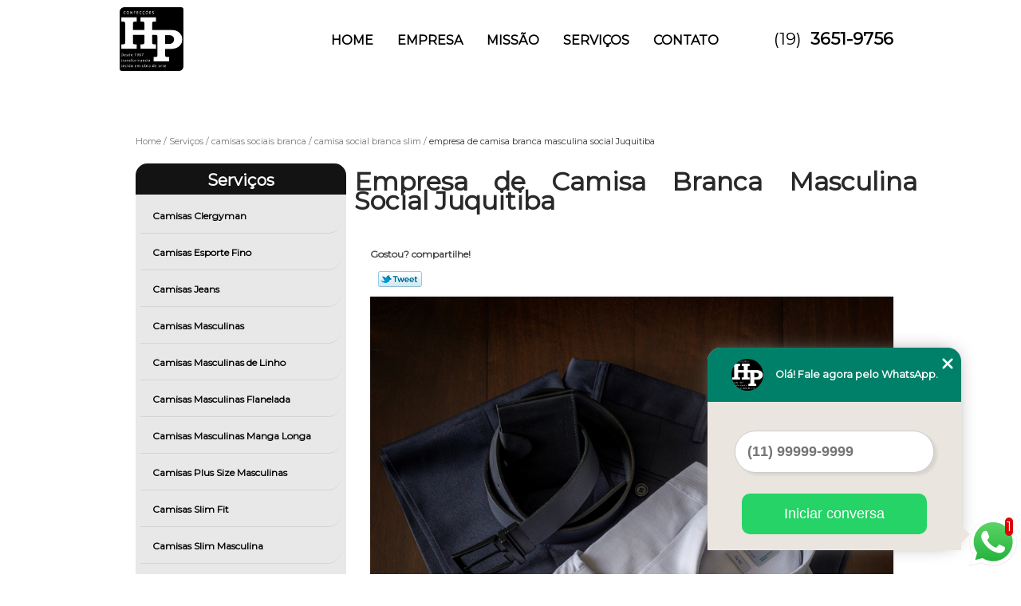

--- FILE ---
content_type: text/html; charset=utf-8
request_url: https://camisas.confeccoeshp.com.br/camisas-sociais-branca/camisa-social-branca-slim/empresa-de-camisa-branca-masculina-social-juquitiba
body_size: 20484
content:
<!DOCTYPE html>
<!--[if lt IE 7]>
<html class="no-js lt-ie9 lt-ie8 lt-ie7"> <![endif]-->
<!--[if IE 7]>
<html class="no-js lt-ie9 lt-ie8"> <![endif]-->
<!--[if IE 8]>
<html class="no-js lt-ie9"> <![endif]-->
<!--[if gt IE 8]><!-->
<html class="no-js" lang="pt-br"> <!--<![endif]-->
<head>

 <!-- Google Tag Manager -->
 <script>(function(w,d,s,l,i){w[l]=w[l]||[];w[l].push({'gtm.start':
        new Date().getTime(),event:'gtm.js'});var f=d.getElementsByTagName(s)[0],
        j=d.createElement(s),dl=l!='dataLayer'?'&l='+l:'';j.async=true;j.src=
        'https://www.googletagmanager.com/gtm.js?id='+i+dl;f.parentNode.insertBefore(j,f);
        })(window,document,'script','dataLayer','GTM-PGQM8DV');</script>
        <!-- End Google Tag Manager -->

    <title>Empresa de Camisa Branca Masculina Social Juquitiba - Camisa Social Branca Slim        - HP Confecções </title>
    <meta charset="utf-8">
    <base href="https://camisas.confeccoeshp.com.br/">
            <meta name="google-site-verification" content="VZKJDuLCwvCOEUCOB9nqaz8BusBwTnpboXkpg9daZvc"/>
                <meta name="msvalidate.01" content="C6C863CB6F6FF962CE6D2636592AF74C"/>
        <meta name="description" content="">
    <meta name="keywords" content="camisa social branca slim, camisa, social, branca, slim">
    <meta name="viewport" content="width=device-width, initial-scale=1.0, maximum-scale=1.0">
    <meta name="geo.position"
          content=";">
    <meta name="geo.region" content="">
    <meta name="geo.placename" content="">
    <meta name="ICBM"
          content=",">
    <meta name="robots" content="index,follow">
    <meta name="rating" content="General">
    <meta name="revisit-after" content="7 days">
    <meta name="author" content="HP Confecções">
    <meta property="og:region" content="Brasil">
    <meta property="og:title"
          content="Empresa de Camisa Branca Masculina Social Juquitiba - Camisa Social Branca Slim - HP Confecções ">
    <meta property="og:type" content="article">
    <meta property="og:image"
          content="https://camisas.confeccoeshp.com.br/imagens/logo.png">
    <meta property="og:url"
          content="https://camisas.confeccoeshp.com.br/camisas-sociais-branca/camisa-social-branca-slim/empresa-de-camisa-branca-masculina-social-juquitiba">
    <meta property="og:description" content="">
    <meta property="og:site_name" content="HP Confecções">
        <link rel="stylesheet" type='text/css' href="https://camisas.confeccoeshp.com.br/css/style.css">
    <link rel="stylesheet" type='text/css' href="https://camisas.confeccoeshp.com.br/css/normalize.css">
    <link rel="canonical"
          href="https://camisas.confeccoeshp.com.br/camisas-sociais-branca/camisa-social-branca-slim/empresa-de-camisa-branca-masculina-social-juquitiba">
    <link rel="shortcut icon" href="https://camisas.confeccoeshp.com.br/imagens/favicon.ico">
    <!-- Desenvolvido por BUSCA CLIENTES - www.buscaclientes.com.br -->
</head>
<body data-pagina="31f7378fc2b60fe2438e4c228c67807e">


 <!-- Google Tag Manager (noscript) -->
 <noscript><iframe src="https://www.googletagmanager.com/ns.html?id=GTM-PGQM8DV"
        height="0" width="0" style="display:none;visibility:hidden"></iframe></noscript>
        <!-- End Google Tag Manager (noscript) -->

<header>
	<div class="wrapper">
    <div class="logo">

        <a rel="nofollow" href="https://camisas.confeccoeshp.com.br/"
		   class="pagina-logo" data-area="paginaLogo"
           title="HP Confecções - ">
                <img src="https://camisas.confeccoeshp.com.br/imagens/logo.png"
                 title="Logo - HP Confecções"
                 alt="Empresa de Camisa Branca Masculina Social Juquitiba - Camisa Social Branca Slim - HP Confecções">
        </a>
    </div>
    <nav id="menu">
        <ul>
                    <li><a class="btn-home" data-area="paginaHome"        href="https://camisas.confeccoeshp.com.br/"
        title="Home">Home</a></li>        <li><a         href="https://camisas.confeccoeshp.com.br/empresa"
        title="Empresa">Empresa</a></li>        <li><a         href="https://camisas.confeccoeshp.com.br/missao"
        title="Missão">Missão</a></li>        <li class="dropdown"><a         href="https://camisas.confeccoeshp.com.br/servicos"
        title="Serviços">Serviços</a>                            <ul class="sub-menu">                        <li class="dropdown"><a
                                href="https://camisas.confeccoeshp.com.br/camisas-clergyman"
                                title="camisas clergyman">Camisas clergyman</a>
                        </li>                        <li class="dropdown"><a
                                href="https://camisas.confeccoeshp.com.br/camisas-esporte-fino"
                                title="camisas esporte fino">Camisas esporte fino</a>
                        </li>                        <li class="dropdown"><a
                                href="https://camisas.confeccoeshp.com.br/camisas-jeans"
                                title="camisas jeans">Camisas jeans</a>
                        </li>                        <li class="dropdown"><a
                                href="https://camisas.confeccoeshp.com.br/camisas-masculinas"
                                title="camisas masculinas">Camisas masculinas</a>
                        </li>                        <li class="dropdown"><a
                                href="https://camisas.confeccoeshp.com.br/camisas-masculinas-de-linho"
                                title="camisas masculinas de linho">Camisas masculinas de linho</a>
                        </li>                        <li class="dropdown"><a
                                href="https://camisas.confeccoeshp.com.br/camisas-masculinas-flanelada"
                                title="camisas masculinas flanelada">Camisas masculinas flanelada</a>
                        </li>                        <li class="dropdown"><a
                                href="https://camisas.confeccoeshp.com.br/camisas-masculinas-manga-longa"
                                title="camisas masculinas manga longa">Camisas masculinas manga longa</a>
                        </li>                        <li class="dropdown"><a
                                href="https://camisas.confeccoeshp.com.br/camisas-plus-size-masculinas"
                                title="camisas plus size masculinas">Camisas plus size masculinas</a>
                        </li>                        <li class="dropdown"><a
                                href="https://camisas.confeccoeshp.com.br/camisas-slim-fit"
                                title="camisas slim fit">Camisas slim fit</a>
                        </li>                        <li class="dropdown"><a
                                href="https://camisas.confeccoeshp.com.br/camisas-slim-masculina"
                                title="camisas slim masculina">Camisas slim masculina</a>
                        </li>                        <li class="dropdown"><a
                                href="https://camisas.confeccoeshp.com.br/camisas-sociais"
                                title="camisas sociais">Camisas sociais</a>
                        </li>                        <li class="dropdown"><a
                                href="https://camisas.confeccoeshp.com.br/camisas-sociais-azul"
                                title="camisas sociais azul">Camisas sociais azul</a>
                        </li>                        <li class="dropdown"><a
                                href="https://camisas.confeccoeshp.com.br/camisas-sociais-branca"
                                title="camisas sociais branca">Camisas sociais branca</a>
                        </li>                        <li class="dropdown"><a
                                href="https://camisas.confeccoeshp.com.br/camisas-sociais-lisa"
                                title="camisas sociais lisa">Camisas sociais lisa</a>
                        </li>                        <li class="dropdown"><a
                                href="https://camisas.confeccoeshp.com.br/camisas-sociais-listradas"
                                title="camisas sociais listradas">Camisas sociais listradas</a>
                        </li>                        <li class="dropdown"><a
                                href="https://camisas.confeccoeshp.com.br/camisas-sociais-manga-curta"
                                title="camisas sociais manga curta">Camisas sociais manga curta</a>
                        </li>                        <li class="dropdown"><a
                                href="https://camisas.confeccoeshp.com.br/camisas-sociais-manga-longa"
                                title="camisas sociais manga longa">Camisas sociais manga longa</a>
                        </li>                        <li class="dropdown"><a
                                href="https://camisas.confeccoeshp.com.br/camisas-sociais-masculinas"
                                title="camisas sociais masculinas">Camisas sociais masculinas</a>
                        </li>                        <li class="dropdown"><a
                                href="https://camisas.confeccoeshp.com.br/camisas-sociais-preta"
                                title="camisas sociais preta">Camisas sociais preta</a>
                        </li>                        <li class="dropdown"><a
                                href="https://camisas.confeccoeshp.com.br/camisas-xadrez-masculina"
                                title="camisas xadrez masculina">Camisas xadrez masculina</a>
                        </li>                        <li class="dropdown"><a
                                href="https://camisas.confeccoeshp.com.br/confeccao-de-camisa"
                                title="confecção de camisa">Confecção de camisa</a>
                        </li>                        <li class="dropdown"><a
                                href="https://camisas.confeccoeshp.com.br/fabrica-de-camisas-esporte-fino"
                                title="fábrica de camisas esporte fino">Fábrica de camisas esporte fino</a>
                        </li>                        <li class="dropdown"><a
                                href="https://camisas.confeccoeshp.com.br/fabrica-de-camisas-masculinas"
                                title="fábrica de camisas masculinas">Fábrica de camisas masculinas</a>
                        </li>                        <li class="dropdown"><a
                                href="https://camisas.confeccoeshp.com.br/fabrica-de-camisas-masculinas-flanelada"
                                title="fábrica de camisas masculinas flanelada">Fábrica de camisas masculinas flanelada</a>
                        </li>                        <li class="dropdown"><a
                                href="https://camisas.confeccoeshp.com.br/fabrica-de-camisas-plus-size-masculinas"
                                title="fábrica de camisas plus size masculinas">Fábrica de camisas plus size masculinas</a>
                        </li>                        <li class="dropdown"><a
                                href="https://camisas.confeccoeshp.com.br/fabrica-de-camisas-slim-fit"
                                title="fábrica de camisas slim fit">Fábrica de camisas slim fit</a>
                        </li>                        <li class="dropdown"><a
                                href="https://camisas.confeccoeshp.com.br/fabrica-de-camisas-sociais-branca"
                                title="fábrica de camisas sociais branca">Fábrica de camisas sociais branca</a>
                        </li>                        <li class="dropdown"><a
                                href="https://camisas.confeccoeshp.com.br/fabrica-de-camisas-sociais-listradas"
                                title="fábrica de camisas sociais listradas">Fábrica de camisas sociais listradas</a>
                        </li>                        <li class="dropdown"><a
                                href="https://camisas.confeccoeshp.com.br/fabrica-de-camisas-sociais-manga-curta"
                                title="fábrica de camisas sociais manga curta">Fábrica de camisas sociais manga curta</a>
                        </li>                        <li class="dropdown"><a
                                href="https://camisas.confeccoeshp.com.br/fabrica-de-camisas-sociais-manga-longa"
                                title="fábrica de camisas sociais manga longa">Fábrica de camisas sociais manga longa</a>
                        </li>                        <li class="dropdown"><a
                                href="https://camisas.confeccoeshp.com.br/fabrica-de-camisas-sociais-masculinas"
                                title="fábrica de camisas sociais masculinas">Fábrica de camisas sociais masculinas</a>
                        </li>                        <li class="dropdown"><a
                                href="https://camisas.confeccoeshp.com.br/fabrica-de-confeccao-de-camisa"
                                title="fábrica de confecção de camisa">Fábrica de confecção de camisa</a>
                        </li>                        <li class="dropdown"><a
                                href="https://camisas.confeccoeshp.com.br/fabricante-de-camisas-jeans"
                                title="fabricante de camisas jeans">Fabricante de camisas jeans</a>
                        </li>                        <li class="dropdown"><a
                                href="https://camisas.confeccoeshp.com.br/fabricante-de-camisas-masculinas-de-linho"
                                title="fabricante de camisas masculinas de linho">Fabricante de camisas masculinas de linho</a>
                        </li>                        <li class="dropdown"><a
                                href="https://camisas.confeccoeshp.com.br/fabricante-de-camisas-masculinas-manga-longa"
                                title="fabricante de camisas masculinas manga longa">Fabricante de camisas masculinas manga longa</a>
                        </li>                        <li class="dropdown"><a
                                href="https://camisas.confeccoeshp.com.br/fabricante-de-camisas-slim-masculina"
                                title="fabricante de camisas slim masculina">Fabricante de camisas slim masculina</a>
                        </li>                        <li class="dropdown"><a
                                href="https://camisas.confeccoeshp.com.br/fabricante-de-camisas-sociais"
                                title="fabricante de camisas sociais">Fabricante de camisas sociais</a>
                        </li>                        <li class="dropdown"><a
                                href="https://camisas.confeccoeshp.com.br/fabricante-de-camisas-sociais-azul"
                                title="fabricante de camisas sociais azul">Fabricante de camisas sociais azul</a>
                        </li>                        <li class="dropdown"><a
                                href="https://camisas.confeccoeshp.com.br/fabricante-de-camisas-sociais-lisa"
                                title="fabricante de camisas sociais lisa">Fabricante de camisas sociais lisa</a>
                        </li>                        <li class="dropdown"><a
                                href="https://camisas.confeccoeshp.com.br/fabricante-de-camisas-sociais-preta"
                                title="fabricante de camisas sociais preta">Fabricante de camisas sociais preta</a>
                        </li>                        <li class="dropdown"><a
                                href="https://camisas.confeccoeshp.com.br/fabricante-de-camisas-xadrez-masculina"
                                title="fabricante de camisas xadrez masculina">Fabricante de camisas xadrez masculina</a>
                        </li>                        <li class="dropdown"><a
                                href="https://camisas.confeccoeshp.com.br/modas-masculinas"
                                title="modas masculinas">Modas masculinas</a>
                        </li></ul>
            </li>        <li><a         href="https://camisas.confeccoeshp.com.br/contato"
        title="Contato">Contato</a></li>
        </ul>
    </nav>
        <div class="right"><p> (19) <strong><a rel="nofollow" class="tel follow-click"
                                                              data-origem="cabecalho-telefone-"
                                                              title="Telefone  - HP Confecções"
                                                              href="tel:+551936519756">3651-9756</a>
                    </strong></p></div>
    </div>

</header>
<div class="wrapper">
	<main>
		<div class="content">
			<section>
				<div id="breadcrumb">
		<ol itemscope itemtype="http://schema.org/BreadcrumbList">
								<li itemprop="itemListElement" itemscope
						itemtype="http://schema.org/ListItem">
						<a itemprop="item" href="https://camisas.confeccoeshp.com.br/">
							<span itemprop="name">Home</span></a>
						<meta itemprop="position" content="1"/>
					</li>
											<li itemprop="itemListElement" itemscope itemtype="http://schema.org/ListItem">
							<a itemprop="item"
							   href="https://camisas.confeccoeshp.com.br/servicos">
								<span itemprop="name">Serviços</span></a>
							<meta itemprop="position" content="2"/>
						</li>
												<li itemprop="itemListElement" itemscope itemtype="http://schema.org/ListItem">
							<a itemprop="item"
							   href="https://camisas.confeccoeshp.com.br/camisas-sociais-branca">
								<span itemprop="name">camisas sociais branca</span></a>
							<meta itemprop="position" content="3"/>
						</li>
												<li itemprop="itemListElement" itemscope itemtype="http://schema.org/ListItem">
							<a itemprop="item"
							   href="https://camisas.confeccoeshp.com.br/camisa-social-branca-slim">
								<span itemprop="name">camisa social branca slim</span></a>
							<meta itemprop="position" content="4"/>
						</li>
												<li><span>empresa de camisa branca masculina social Juquitiba</span></li>
								</ol>
</div>

				<aside>
    <h2>
        <a href="https://camisas.confeccoeshp.com.br/servicos"
           title="Serviços - HP Confecções ">Serviços</a>
    </h2>
    <nav>
        <ul class="cssmenu">
                                <li class="dropdown">
                        <a href="https://camisas.confeccoeshp.com.br/camisas-clergyman"
                           title="Camisas Clergyman">Camisas Clergyman</a>
                        <ul class="sub-menu subcategoria-menu">
                                                            <li>
                                    <a href="https://camisas.confeccoeshp.com.br/camisa-clergyman"
                                       title="Camisa Clergyman">Camisa Clergyman</a>
                                </li>

                                                                <li>
                                    <a href="https://camisas.confeccoeshp.com.br/camisa-clergyman-preta"
                                       title="Camisa Clergyman Preta">Camisa Clergyman Preta</a>
                                </li>

                                                                <li>
                                    <a href="https://camisas.confeccoeshp.com.br/camisa-clergyman-preta-romano"
                                       title="Camisa Clergyman Preta Romano">Camisa Clergyman Preta Romano</a>
                                </li>

                                                                <li>
                                    <a href="https://camisas.confeccoeshp.com.br/camisa-clergyman-romano"
                                       title="Camisa Clergyman Romano">Camisa Clergyman Romano</a>
                                </li>

                                                                <li>
                                    <a href="https://camisas.confeccoeshp.com.br/camisa-clerical-clergyman"
                                       title="Camisa Clerical Clergyman">Camisa Clerical Clergyman</a>
                                </li>

                                                                <li>
                                    <a href="https://camisas.confeccoeshp.com.br/camisa-de-clergyman"
                                       title="Camisa de Clergyman">Camisa de Clergyman</a>
                                </li>

                                                                <li>
                                    <a href="https://camisas.confeccoeshp.com.br/camisa-de-clergyman-cordis"
                                       title="Camisa de Clergyman Cordis">Camisa de Clergyman Cordis</a>
                                </li>

                                                                <li>
                                    <a href="https://camisas.confeccoeshp.com.br/camisa-de-clergyman-preta"
                                       title="Camisa de Clergyman Preta">Camisa de Clergyman Preta</a>
                                </li>

                                                                <li>
                                    <a href="https://camisas.confeccoeshp.com.br/camisa-de-clergyman-romano"
                                       title="Camisa de Clergyman Romano">Camisa de Clergyman Romano</a>
                                </li>

                                                                <li>
                                    <a href="https://camisas.confeccoeshp.com.br/camisa-de-colarinho-clergyman"
                                       title="Camisa de Colarinho Clergyman">Camisa de Colarinho Clergyman</a>
                                </li>

                                                                <li>
                                    <a href="https://camisas.confeccoeshp.com.br/camisa-polo-clergyman"
                                       title="Camisa Polo Clergyman">Camisa Polo Clergyman</a>
                                </li>

                                                                <li>
                                    <a href="https://camisas.confeccoeshp.com.br/camisa-polo-clergyman-com-colarinho"
                                       title="Camisa Polo Clergyman com Colarinho">Camisa Polo Clergyman com Colarinho</a>
                                </li>

                                 </ul>
                    </li>
                                        <li class="dropdown">
                        <a href="https://camisas.confeccoeshp.com.br/camisas-esporte-fino"
                           title="Camisas Esporte Fino">Camisas Esporte Fino</a>
                        <ul class="sub-menu subcategoria-menu">
                                                            <li>
                                    <a href="https://camisas.confeccoeshp.com.br/camisa-esporte-fino"
                                       title="Camisa Esporte Fino">Camisa Esporte Fino</a>
                                </li>

                                                                <li>
                                    <a href="https://camisas.confeccoeshp.com.br/camisa-esporte-fino-branca"
                                       title="Camisa Esporte Fino Branca">Camisa Esporte Fino Branca</a>
                                </li>

                                                                <li>
                                    <a href="https://camisas.confeccoeshp.com.br/camisa-esporte-fino-manga-curta"
                                       title="Camisa Esporte Fino Manga Curta">Camisa Esporte Fino Manga Curta</a>
                                </li>

                                                                <li>
                                    <a href="https://camisas.confeccoeshp.com.br/camisa-esporte-fino-masculina"
                                       title="Camisa Esporte Fino Masculina">Camisa Esporte Fino Masculina</a>
                                </li>

                                                                <li>
                                    <a href="https://camisas.confeccoeshp.com.br/camisa-esporte-fino-slim"
                                       title="Camisa Esporte Fino Slim">Camisa Esporte Fino Slim</a>
                                </li>

                                                                <li>
                                    <a href="https://camisas.confeccoeshp.com.br/camisa-esporte-social"
                                       title="Camisa Esporte Social">Camisa Esporte Social</a>
                                </li>

                                                                <li>
                                    <a href="https://camisas.confeccoeshp.com.br/camisa-masculina-esporte-fino"
                                       title="Camisa Masculina Esporte Fino">Camisa Masculina Esporte Fino</a>
                                </li>

                                                                <li>
                                    <a href="https://camisas.confeccoeshp.com.br/camisa-social-esporte-fino"
                                       title="Camisa Social Esporte Fino">Camisa Social Esporte Fino</a>
                                </li>

                                                                <li>
                                    <a href="https://camisas.confeccoeshp.com.br/camisa-social-esporte-fino-masculina"
                                       title="Camisa Social Esporte Fino Masculina">Camisa Social Esporte Fino Masculina</a>
                                </li>

                                                                <li>
                                    <a href="https://camisas.confeccoeshp.com.br/camisa-social-sport-fino"
                                       title="Camisa Social Sport Fino">Camisa Social Sport Fino</a>
                                </li>

                                                                <li>
                                    <a href="https://camisas.confeccoeshp.com.br/camisas-sport-fino"
                                       title="Camisas Sport Fino">Camisas Sport Fino</a>
                                </li>

                                 </ul>
                    </li>
                                        <li class="dropdown">
                        <a href="https://camisas.confeccoeshp.com.br/camisas-jeans"
                           title="Camisas Jeans">Camisas Jeans</a>
                        <ul class="sub-menu subcategoria-menu">
                                                            <li>
                                    <a href="https://camisas.confeccoeshp.com.br/camisa-jeans"
                                       title="Camisa Jeans">Camisa Jeans</a>
                                </li>

                                                                <li>
                                    <a href="https://camisas.confeccoeshp.com.br/camisa-jeans-manga-curta"
                                       title="Camisa Jeans Manga Curta">Camisa Jeans Manga Curta</a>
                                </li>

                                                                <li>
                                    <a href="https://camisas.confeccoeshp.com.br/camisa-jeans-manga-longa"
                                       title="Camisa Jeans Manga Longa">Camisa Jeans Manga Longa</a>
                                </li>

                                                                <li>
                                    <a href="https://camisas.confeccoeshp.com.br/camisa-jeans-masculina-manga-curta"
                                       title="Camisa Jeans Masculina Manga Curta">Camisa Jeans Masculina Manga Curta</a>
                                </li>

                                                                <li>
                                    <a href="https://camisas.confeccoeshp.com.br/camisa-jeans-masculina-manga-longa"
                                       title="Camisa Jeans Masculina Manga Longa">Camisa Jeans Masculina Manga Longa</a>
                                </li>

                                                                <li>
                                    <a href="https://camisas.confeccoeshp.com.br/camisa-jeans-masculina-slim"
                                       title="Camisa Jeans Masculina Slim">Camisa Jeans Masculina Slim</a>
                                </li>

                                                                <li>
                                    <a href="https://camisas.confeccoeshp.com.br/camisa-jeans-masculino"
                                       title="Camisa Jeans Masculino">Camisa Jeans Masculino</a>
                                </li>

                                                                <li>
                                    <a href="https://camisas.confeccoeshp.com.br/camisa-jeans-plus-size"
                                       title="Camisa Jeans Plus Size">Camisa Jeans Plus Size</a>
                                </li>

                                                                <li>
                                    <a href="https://camisas.confeccoeshp.com.br/camisa-jeans-preta"
                                       title="Camisa Jeans Preta">Camisa Jeans Preta</a>
                                </li>

                                                                <li>
                                    <a href="https://camisas.confeccoeshp.com.br/camisa-jeans-preta-masculina"
                                       title="Camisa Jeans Preta Masculina">Camisa Jeans Preta Masculina</a>
                                </li>

                                                                <li>
                                    <a href="https://camisas.confeccoeshp.com.br/camisa-manga-longa-jeans"
                                       title="Camisa Manga Longa Jeans">Camisa Manga Longa Jeans</a>
                                </li>

                                                                <li>
                                    <a href="https://camisas.confeccoeshp.com.br/camisa-masculina-jeans"
                                       title="Camisa Masculina Jeans">Camisa Masculina Jeans</a>
                                </li>

                                 </ul>
                    </li>
                                        <li class="dropdown">
                        <a href="https://camisas.confeccoeshp.com.br/camisas-masculinas"
                           title="Camisas Masculinas">Camisas Masculinas</a>
                        <ul class="sub-menu subcategoria-menu">
                                                            <li>
                                    <a href="https://camisas.confeccoeshp.com.br/camisa-de-linho-masculina"
                                       title="Camisa de Linho Masculina">Camisa de Linho Masculina</a>
                                </li>

                                                                <li>
                                    <a href="https://camisas.confeccoeshp.com.br/camisa-estampada-masculina"
                                       title="Camisa Estampada Masculina">Camisa Estampada Masculina</a>
                                </li>

                                                                <li>
                                    <a href="https://camisas.confeccoeshp.com.br/camisa-jeans-masculina"
                                       title="Camisa Jeans Masculina">Camisa Jeans Masculina</a>
                                </li>

                                                                <li>
                                    <a href="https://camisas.confeccoeshp.com.br/camisa-linho-masculina"
                                       title="Camisa Linho Masculina">Camisa Linho Masculina</a>
                                </li>

                                                                <li>
                                    <a href="https://camisas.confeccoeshp.com.br/camisa-listrada-masculina"
                                       title="Camisa Listrada Masculina">Camisa Listrada Masculina</a>
                                </li>

                                                                <li>
                                    <a href="https://camisas.confeccoeshp.com.br/camisa-manga-longa-masculina"
                                       title="Camisa Manga Longa Masculina">Camisa Manga Longa Masculina</a>
                                </li>

                                                                <li>
                                    <a href="https://camisas.confeccoeshp.com.br/camisa-masculina"
                                       title="Camisa Masculina">Camisa Masculina</a>
                                </li>

                                                                <li>
                                    <a href="https://camisas.confeccoeshp.com.br/camisa-masculina-estampada"
                                       title="Camisa Masculina Estampada">Camisa Masculina Estampada</a>
                                </li>

                                                                <li>
                                    <a href="https://camisas.confeccoeshp.com.br/camisa-masculina-manga-longa"
                                       title="Camisa Masculina Manga Longa">Camisa Masculina Manga Longa</a>
                                </li>

                                                                <li>
                                    <a href="https://camisas.confeccoeshp.com.br/camisa-preta-masculina"
                                       title="Camisa Preta Masculina">Camisa Preta Masculina</a>
                                </li>

                                                                <li>
                                    <a href="https://camisas.confeccoeshp.com.br/camisa-slim-fit-masculina"
                                       title="Camisa Slim Fit Masculina">Camisa Slim Fit Masculina</a>
                                </li>

                                                                <li>
                                    <a href="https://camisas.confeccoeshp.com.br/camisa-slim-masculina"
                                       title="Camisa Slim Masculina">Camisa Slim Masculina</a>
                                </li>

                                 </ul>
                    </li>
                                        <li class="dropdown">
                        <a href="https://camisas.confeccoeshp.com.br/camisas-masculinas-de-linho"
                           title="Camisas Masculinas de Linho">Camisas Masculinas de Linho</a>
                        <ul class="sub-menu subcategoria-menu">
                                                            <li>
                                    <a href="https://camisas.confeccoeshp.com.br/camisa-branca-de-linho-masculina"
                                       title="Camisa Branca de Linho Masculina">Camisa Branca de Linho Masculina</a>
                                </li>

                                                                <li>
                                    <a href="https://camisas.confeccoeshp.com.br/camisa-branca-linho-masculina"
                                       title="Camisa Branca Linho Masculina">Camisa Branca Linho Masculina</a>
                                </li>

                                                                <li>
                                    <a href="https://camisas.confeccoeshp.com.br/camisa-de-linho-masculina-branca"
                                       title="Camisa de Linho Masculina Branca">Camisa de Linho Masculina Branca</a>
                                </li>

                                                                <li>
                                    <a href="https://camisas.confeccoeshp.com.br/camisa-de-linho-masculina-gola-padre"
                                       title="Camisa de Linho Masculina Gola Padre">Camisa de Linho Masculina Gola Padre</a>
                                </li>

                                                                <li>
                                    <a href="https://camisas.confeccoeshp.com.br/camisa-de-linho-masculina-manga-curta"
                                       title="Camisa de Linho Masculina Manga Curta">Camisa de Linho Masculina Manga Curta</a>
                                </li>

                                                                <li>
                                    <a href="https://camisas.confeccoeshp.com.br/camisa-em-linho-masculina"
                                       title="Camisa em Linho Masculina">Camisa em Linho Masculina</a>
                                </li>

                                                                <li>
                                    <a href="https://camisas.confeccoeshp.com.br/camisa-linho-branca-masculina"
                                       title="Camisa Linho Branca Masculina">Camisa Linho Branca Masculina</a>
                                </li>

                                                                <li>
                                    <a href="https://camisas.confeccoeshp.com.br/camisa-linho-masculina-branca"
                                       title="Camisa Linho Masculina Branca">Camisa Linho Masculina Branca</a>
                                </li>

                                                                <li>
                                    <a href="https://camisas.confeccoeshp.com.br/camisa-masculina-de-linho"
                                       title="Camisa Masculina de Linho">Camisa Masculina de Linho</a>
                                </li>

                                                                <li>
                                    <a href="https://camisas.confeccoeshp.com.br/camisa-masculina-linho"
                                       title="Camisa Masculina Linho">Camisa Masculina Linho</a>
                                </li>

                                                                <li>
                                    <a href="https://camisas.confeccoeshp.com.br/camisa-masculina-linho-puro"
                                       title="Camisa Masculina Linho Puro">Camisa Masculina Linho Puro</a>
                                </li>

                                                                <li>
                                    <a href="https://camisas.confeccoeshp.com.br/camisa-social-de-linho-masculina"
                                       title="Camisa Social de Linho Masculina">Camisa Social de Linho Masculina</a>
                                </li>

                                 </ul>
                    </li>
                                        <li class="dropdown">
                        <a href="https://camisas.confeccoeshp.com.br/camisas-masculinas-flanelada"
                           title="Camisas Masculinas Flanelada">Camisas Masculinas Flanelada</a>
                        <ul class="sub-menu subcategoria-menu">
                                                            <li>
                                    <a href="https://camisas.confeccoeshp.com.br/camisa-de-flanela-lisa-masculina"
                                       title="Camisa de Flanela Lisa Masculina">Camisa de Flanela Lisa Masculina</a>
                                </li>

                                                                <li>
                                    <a href="https://camisas.confeccoeshp.com.br/camisa-de-flanela-masculina"
                                       title="Camisa de Flanela Masculina">Camisa de Flanela Masculina</a>
                                </li>

                                                                <li>
                                    <a href="https://camisas.confeccoeshp.com.br/camisa-de-flanela-xadrez-masculina"
                                       title="Camisa de Flanela Xadrez Masculina">Camisa de Flanela Xadrez Masculina</a>
                                </li>

                                                                <li>
                                    <a href="https://camisas.confeccoeshp.com.br/camisa-flanela-masculina"
                                       title="Camisa Flanela Masculina">Camisa Flanela Masculina</a>
                                </li>

                                                                <li>
                                    <a href="https://camisas.confeccoeshp.com.br/camisa-flanela-masculina-vermelha"
                                       title="Camisa Flanela Masculina Vermelha">Camisa Flanela Masculina Vermelha</a>
                                </li>

                                                                <li>
                                    <a href="https://camisas.confeccoeshp.com.br/camisa-flanela-xadrez-masculina"
                                       title="Camisa Flanela Xadrez Masculina">Camisa Flanela Xadrez Masculina</a>
                                </li>

                                                                <li>
                                    <a href="https://camisas.confeccoeshp.com.br/camisa-masculina-de-flanela"
                                       title="Camisa Masculina de Flanela">Camisa Masculina de Flanela</a>
                                </li>

                                                                <li>
                                    <a href="https://camisas.confeccoeshp.com.br/camisa-masculina-flanela"
                                       title="Camisa Masculina Flanela">Camisa Masculina Flanela</a>
                                </li>

                                                                <li>
                                    <a href="https://camisas.confeccoeshp.com.br/camisa-xadrez-de-flanela-masculina"
                                       title="Camisa Xadrez de Flanela Masculina">Camisa Xadrez de Flanela Masculina</a>
                                </li>

                                                                <li>
                                    <a href="https://camisas.confeccoeshp.com.br/camisa-xadrez-flanela-masculina"
                                       title="Camisa Xadrez Flanela Masculina">Camisa Xadrez Flanela Masculina</a>
                                </li>

                                                                <li>
                                    <a href="https://camisas.confeccoeshp.com.br/camisa-xadrez-flanela-masculina-plus-size"
                                       title="Camisa Xadrez Flanela Masculina Plus Size">Camisa Xadrez Flanela Masculina Plus Size</a>
                                </li>

                                                                <li>
                                    <a href="https://camisas.confeccoeshp.com.br/camisa-xadrez-masculina-flanela"
                                       title="Camisa Xadrez Masculina Flanela">Camisa Xadrez Masculina Flanela</a>
                                </li>

                                 </ul>
                    </li>
                                        <li class="dropdown">
                        <a href="https://camisas.confeccoeshp.com.br/camisas-masculinas-manga-longa"
                           title="Camisas Masculinas Manga Longa">Camisas Masculinas Manga Longa</a>
                        <ul class="sub-menu subcategoria-menu">
                                                            <li>
                                    <a href="https://camisas.confeccoeshp.com.br/camisa-branca-manga-longa-masculina"
                                       title="Camisa Branca Manga Longa Masculina">Camisa Branca Manga Longa Masculina</a>
                                </li>

                                                                <li>
                                    <a href="https://camisas.confeccoeshp.com.br/camisa-branca-masculina-manga-longa"
                                       title="Camisa Branca Masculina Manga Longa">Camisa Branca Masculina Manga Longa</a>
                                </li>

                                                                <li>
                                    <a href="https://camisas.confeccoeshp.com.br/camisa-de-manga-longa-masculina"
                                       title="Camisa de Manga Longa Masculina">Camisa de Manga Longa Masculina</a>
                                </li>

                                                                <li>
                                    <a href="https://camisas.confeccoeshp.com.br/camisa-manga-longa-branca-masculina"
                                       title="Camisa Manga Longa Branca Masculina">Camisa Manga Longa Branca Masculina</a>
                                </li>

                                                                <li>
                                    <a href="https://camisas.confeccoeshp.com.br/camisa-manga-longa-estampada-masculina"
                                       title="Camisa Manga Longa Estampada Masculina">Camisa Manga Longa Estampada Masculina</a>
                                </li>

                                                                <li>
                                    <a href="https://camisas.confeccoeshp.com.br/camisa-manga-longa-masculina-branca"
                                       title="Camisa Manga Longa Masculina Branca">Camisa Manga Longa Masculina Branca</a>
                                </li>

                                                                <li>
                                    <a href="https://camisas.confeccoeshp.com.br/camisa-manga-longa-masculina-preta"
                                       title="Camisa Manga Longa Masculina Preta">Camisa Manga Longa Masculina Preta</a>
                                </li>

                                                                <li>
                                    <a href="https://camisas.confeccoeshp.com.br/camisa-manga-longa-preta-masculina"
                                       title="Camisa Manga Longa Preta Masculina">Camisa Manga Longa Preta Masculina</a>
                                </li>

                                                                <li>
                                    <a href="https://camisas.confeccoeshp.com.br/camisa-masculina-branca-manga-longa"
                                       title="Camisa Masculina Branca Manga Longa">Camisa Masculina Branca Manga Longa</a>
                                </li>

                                                                <li>
                                    <a href="https://camisas.confeccoeshp.com.br/camisa-masculina-jeans-manga-longa"
                                       title="Camisa Masculina Jeans Manga Longa">Camisa Masculina Jeans Manga Longa</a>
                                </li>

                                                                <li>
                                    <a href="https://camisas.confeccoeshp.com.br/camisa-preta-masculina-manga-longa"
                                       title="Camisa Preta Masculina Manga Longa">Camisa Preta Masculina Manga Longa</a>
                                </li>

                                                                <li>
                                    <a href="https://camisas.confeccoeshp.com.br/camisa-xadrez-masculina-manga-longa"
                                       title="Camisa Xadrez Masculina Manga Longa">Camisa Xadrez Masculina Manga Longa</a>
                                </li>

                                 </ul>
                    </li>
                                        <li class="dropdown">
                        <a href="https://camisas.confeccoeshp.com.br/camisas-plus-size-masculinas"
                           title="Camisas Plus Size Masculinas">Camisas Plus Size Masculinas</a>
                        <ul class="sub-menu subcategoria-menu">
                                                            <li>
                                    <a href="https://camisas.confeccoeshp.com.br/camisa-branca-masculina-plus-size"
                                       title="Camisa Branca Masculina Plus Size">Camisa Branca Masculina Plus Size</a>
                                </li>

                                                                <li>
                                    <a href="https://camisas.confeccoeshp.com.br/camisa-jeans-masculina-plus-size"
                                       title="Camisa Jeans Masculina Plus Size">Camisa Jeans Masculina Plus Size</a>
                                </li>

                                                                <li>
                                    <a href="https://camisas.confeccoeshp.com.br/camisa-jeans-plus-size-masculina"
                                       title="Camisa Jeans Plus Size Masculina">Camisa Jeans Plus Size Masculina</a>
                                </li>

                                                                <li>
                                    <a href="https://camisas.confeccoeshp.com.br/camisa-manga-longa-masculina-plus-size"
                                       title="Camisa Manga Longa Masculina Plus Size">Camisa Manga Longa Masculina Plus Size</a>
                                </li>

                                                                <li>
                                    <a href="https://camisas.confeccoeshp.com.br/camisa-manga-longa-plus-size-masculina"
                                       title="Camisa Manga Longa Plus Size Masculina">Camisa Manga Longa Plus Size Masculina</a>
                                </li>

                                                                <li>
                                    <a href="https://camisas.confeccoeshp.com.br/camisa-masculina-estampada-plus-size"
                                       title="Camisa Masculina Estampada Plus Size">Camisa Masculina Estampada Plus Size</a>
                                </li>

                                                                <li>
                                    <a href="https://camisas.confeccoeshp.com.br/camisa-masculina-manga-curta-plus-size"
                                       title="Camisa Masculina Manga Curta Plus Size">Camisa Masculina Manga Curta Plus Size</a>
                                </li>

                                                                <li>
                                    <a href="https://camisas.confeccoeshp.com.br/camisa-masculina-plus-size-estampada"
                                       title="Camisa Masculina Plus Size Estampada">Camisa Masculina Plus Size Estampada</a>
                                </li>

                                                                <li>
                                    <a href="https://camisas.confeccoeshp.com.br/camisa-plus-size-masculina"
                                       title="Camisa Plus Size Masculina">Camisa Plus Size Masculina</a>
                                </li>

                                                                <li>
                                    <a href="https://camisas.confeccoeshp.com.br/camisa-social-masculina-manga-curta-plus-size"
                                       title="Camisa Social Masculina Manga Curta Plus Size">Camisa Social Masculina Manga Curta Plus Size</a>
                                </li>

                                                                <li>
                                    <a href="https://camisas.confeccoeshp.com.br/camisa-social-masculina-plus-size"
                                       title="Camisa Social Masculina Plus Size">Camisa Social Masculina Plus Size</a>
                                </li>

                                                                <li>
                                    <a href="https://camisas.confeccoeshp.com.br/camisa-social-plus-size-masculina"
                                       title="Camisa Social Plus Size Masculina">Camisa Social Plus Size Masculina</a>
                                </li>

                                 </ul>
                    </li>
                                        <li class="dropdown">
                        <a href="https://camisas.confeccoeshp.com.br/camisas-slim-fit"
                           title="Camisas Slim Fit">Camisas Slim Fit</a>
                        <ul class="sub-menu subcategoria-menu">
                                                            <li>
                                    <a href="https://camisas.confeccoeshp.com.br/camisa-individual-slim-fit"
                                       title="Camisa Individual Slim Fit">Camisa Individual Slim Fit</a>
                                </li>

                                                                <li>
                                    <a href="https://camisas.confeccoeshp.com.br/camisa-masculina-manga-curta-slim-fit"
                                       title="Camisa Masculina Manga Curta Slim Fit">Camisa Masculina Manga Curta Slim Fit</a>
                                </li>

                                                                <li>
                                    <a href="https://camisas.confeccoeshp.com.br/camisa-masculina-slim-fit"
                                       title="Camisa Masculina Slim Fit">Camisa Masculina Slim Fit</a>
                                </li>

                                                                <li>
                                    <a href="https://camisas.confeccoeshp.com.br/camisa-polo-slim-fit"
                                       title="Camisa Polo Slim Fit">Camisa Polo Slim Fit</a>
                                </li>

                                                                <li>
                                    <a href="https://camisas.confeccoeshp.com.br/camisa-slim-fit"
                                       title="Camisa Slim Fit">Camisa Slim Fit</a>
                                </li>

                                                                <li>
                                    <a href="https://camisas.confeccoeshp.com.br/camisa-slim-fit-luxo"
                                       title="Camisa Slim Fit Luxo">Camisa Slim Fit Luxo</a>
                                </li>

                                                                <li>
                                    <a href="https://camisas.confeccoeshp.com.br/camisa-social-masculina-manga-longa-slim-fit"
                                       title="Camisa Social Masculina Manga Longa Slim Fit">Camisa Social Masculina Manga Longa Slim Fit</a>
                                </li>

                                                                <li>
                                    <a href="https://camisas.confeccoeshp.com.br/camisa-social-masculina-slim-fit"
                                       title="Camisa Social Masculina Slim Fit">Camisa Social Masculina Slim Fit</a>
                                </li>

                                                                <li>
                                    <a href="https://camisas.confeccoeshp.com.br/camisa-social-slim-fit"
                                       title="Camisa Social Slim Fit">Camisa Social Slim Fit</a>
                                </li>

                                                                <li>
                                    <a href="https://camisas.confeccoeshp.com.br/camisa-social-slim-fit-luxo"
                                       title="Camisa Social Slim Fit Luxo">Camisa Social Slim Fit Luxo</a>
                                </li>

                                                                <li>
                                    <a href="https://camisas.confeccoeshp.com.br/camisa-social-slim-fit-masculina"
                                       title="Camisa Social Slim Fit Masculina">Camisa Social Slim Fit Masculina</a>
                                </li>

                                                                <li>
                                    <a href="https://camisas.confeccoeshp.com.br/camisa-super-slim-fit"
                                       title="Camisa Super Slim Fit">Camisa Super Slim Fit</a>
                                </li>

                                 </ul>
                    </li>
                                        <li class="dropdown">
                        <a href="https://camisas.confeccoeshp.com.br/camisas-slim-masculina"
                           title="Camisas Slim Masculina">Camisas Slim Masculina</a>
                        <ul class="sub-menu subcategoria-menu">
                                                            <li>
                                    <a href="https://camisas.confeccoeshp.com.br/camisa-branca-masculina-slim"
                                       title="Camisa Branca Masculina Slim">Camisa Branca Masculina Slim</a>
                                </li>

                                                                <li>
                                    <a href="https://camisas.confeccoeshp.com.br/camisa-branca-slim-masculina"
                                       title="Camisa Branca Slim Masculina">Camisa Branca Slim Masculina</a>
                                </li>

                                                                <li>
                                    <a href="https://camisas.confeccoeshp.com.br/camisa-de-linho-masculina-slim-fit"
                                       title="Camisa de Linho Masculina Slim Fit">Camisa de Linho Masculina Slim Fit</a>
                                </li>

                                                                <li>
                                    <a href="https://camisas.confeccoeshp.com.br/camisa-jeans-slim-masculina"
                                       title="Camisa Jeans Slim Masculina">Camisa Jeans Slim Masculina</a>
                                </li>

                                                                <li>
                                    <a href="https://camisas.confeccoeshp.com.br/camisa-masculina-slim"
                                       title="Camisa Masculina Slim">Camisa Masculina Slim</a>
                                </li>

                                                                <li>
                                    <a href="https://camisas.confeccoeshp.com.br/camisa-masculina-slim-fit-manga-longa"
                                       title="Camisa Masculina Slim Fit Manga Longa">Camisa Masculina Slim Fit Manga Longa</a>
                                </li>

                                                                <li>
                                    <a href="https://camisas.confeccoeshp.com.br/camisa-slim-branca-masculina"
                                       title="Camisa Slim Branca Masculina">Camisa Slim Branca Masculina</a>
                                </li>

                                                                <li>
                                    <a href="https://camisas.confeccoeshp.com.br/camisa-slim-com-elastano-masculina"
                                       title="Camisa Slim com Elastano Masculina">Camisa Slim com Elastano Masculina</a>
                                </li>

                                                                <li>
                                    <a href="https://camisas.confeccoeshp.com.br/camisa-slim-masculina-manga-curta"
                                       title="Camisa Slim Masculina Manga Curta">Camisa Slim Masculina Manga Curta</a>
                                </li>

                                                                <li>
                                    <a href="https://camisas.confeccoeshp.com.br/camisa-social-masculina-slim-branca"
                                       title="Camisa Social Masculina Slim Branca">Camisa Social Masculina Slim Branca</a>
                                </li>

                                                                <li>
                                    <a href="https://camisas.confeccoeshp.com.br/camisa-social-masculina-slim-preta"
                                       title="Camisa Social Masculina Slim Preta">Camisa Social Masculina Slim Preta</a>
                                </li>

                                                                <li>
                                    <a href="https://camisas.confeccoeshp.com.br/camisa-social-preta-masculina-slim"
                                       title="Camisa Social Preta Masculina Slim">Camisa Social Preta Masculina Slim</a>
                                </li>

                                 </ul>
                    </li>
                                        <li class="dropdown">
                        <a href="https://camisas.confeccoeshp.com.br/camisas-sociais"
                           title="Camisas Sociais">Camisas Sociais</a>
                        <ul class="sub-menu subcategoria-menu">
                                                            <li>
                                    <a href="https://camisas.confeccoeshp.com.br/camisa-social-atacado"
                                       title="Camisa Social Atacado">Camisa Social Atacado</a>
                                </li>

                                                                <li>
                                    <a href="https://camisas.confeccoeshp.com.br/camisa-social-azul"
                                       title="Camisa Social Azul">Camisa Social Azul</a>
                                </li>

                                                                <li>
                                    <a href="https://camisas.confeccoeshp.com.br/camisa-social-azul-claro"
                                       title="Camisa Social Azul Claro">Camisa Social Azul Claro</a>
                                </li>

                                                                <li>
                                    <a href="https://camisas.confeccoeshp.com.br/camisa-social-azul-marinho"
                                       title="Camisa Social Azul Marinho">Camisa Social Azul Marinho</a>
                                </li>

                                                                <li>
                                    <a href="https://camisas.confeccoeshp.com.br/camisa-social-de-marca"
                                       title="Camisa Social de Marca">Camisa Social de Marca</a>
                                </li>

                                                                <li>
                                    <a href="https://camisas.confeccoeshp.com.br/camisa-social-gola-padre"
                                       title="Camisa Social Gola Padre">Camisa Social Gola Padre</a>
                                </li>

                                                                <li>
                                    <a href="https://camisas.confeccoeshp.com.br/camisa-social-jeans"
                                       title="Camisa Social Jeans">Camisa Social Jeans</a>
                                </li>

                                                                <li>
                                    <a href="https://camisas.confeccoeshp.com.br/camisa-social-para-casamento"
                                       title="Camisa Social para Casamento">Camisa Social para Casamento</a>
                                </li>

                                                                <li>
                                    <a href="https://camisas.confeccoeshp.com.br/camisa-social-plus-size"
                                       title="Camisa Social Plus Size">Camisa Social Plus Size</a>
                                </li>

                                                                <li>
                                    <a href="https://camisas.confeccoeshp.com.br/camisa-social-slim"
                                       title="Camisa Social Slim">Camisa Social Slim</a>
                                </li>

                                                                <li>
                                    <a href="https://camisas.confeccoeshp.com.br/camisa-social-slim-fit-branca"
                                       title="Camisa Social Slim Fit Branca">Camisa Social Slim Fit Branca</a>
                                </li>

                                                                <li>
                                    <a href="https://camisas.confeccoeshp.com.br/camisa-social-slim-masculina"
                                       title="Camisa Social Slim Masculina">Camisa Social Slim Masculina</a>
                                </li>

                                 </ul>
                    </li>
                                        <li class="dropdown">
                        <a href="https://camisas.confeccoeshp.com.br/camisas-sociais-azul"
                           title="Camisas Sociais Azul">Camisas Sociais Azul</a>
                        <ul class="sub-menu subcategoria-menu">
                                                            <li>
                                    <a href="https://camisas.confeccoeshp.com.br/camisa-azul-marinho-social"
                                       title="Camisa Azul Marinho Social">Camisa Azul Marinho Social</a>
                                </li>

                                                                <li>
                                    <a href="https://camisas.confeccoeshp.com.br/camisa-azul-social"
                                       title="Camisa Azul Social">Camisa Azul Social</a>
                                </li>

                                                                <li>
                                    <a href="https://camisas.confeccoeshp.com.br/camisa-social-azul-claro-masculina"
                                       title="Camisa Social Azul Claro Masculina">Camisa Social Azul Claro Masculina</a>
                                </li>

                                                                <li>
                                    <a href="https://camisas.confeccoeshp.com.br/camisa-social-azul-escuro"
                                       title="Camisa Social Azul Escuro">Camisa Social Azul Escuro</a>
                                </li>

                                                                <li>
                                    <a href="https://camisas.confeccoeshp.com.br/camisa-social-azul-marinho-masculina"
                                       title="Camisa Social Azul Marinho Masculina">Camisa Social Azul Marinho Masculina</a>
                                </li>

                                                                <li>
                                    <a href="https://camisas.confeccoeshp.com.br/camisa-social-azul-masculina"
                                       title="Camisa Social Azul Masculina">Camisa Social Azul Masculina</a>
                                </li>

                                                                <li>
                                    <a href="https://camisas.confeccoeshp.com.br/camisa-social-azul-royal"
                                       title="Camisa Social Azul Royal">Camisa Social Azul Royal</a>
                                </li>

                                                                <li>
                                    <a href="https://camisas.confeccoeshp.com.br/camisa-social-azul-royal-masculina"
                                       title="Camisa Social Azul Royal Masculina">Camisa Social Azul Royal Masculina</a>
                                </li>

                                                                <li>
                                    <a href="https://camisas.confeccoeshp.com.br/camisa-social-masculina-azul"
                                       title="Camisa Social Masculina Azul">Camisa Social Masculina Azul</a>
                                </li>

                                                                <li>
                                    <a href="https://camisas.confeccoeshp.com.br/camisa-social-masculina-azul-claro"
                                       title="Camisa Social Masculina Azul Claro">Camisa Social Masculina Azul Claro</a>
                                </li>

                                                                <li>
                                    <a href="https://camisas.confeccoeshp.com.br/camisa-social-masculina-azul-marinho"
                                       title="Camisa Social Masculina Azul Marinho">Camisa Social Masculina Azul Marinho</a>
                                </li>

                                                                <li>
                                    <a href="https://camisas.confeccoeshp.com.br/camisa-social-masculina-azul-royal"
                                       title="Camisa Social Masculina Azul Royal">Camisa Social Masculina Azul Royal</a>
                                </li>

                                 </ul>
                    </li>
                                        <li class="dropdown">
                        <a href="https://camisas.confeccoeshp.com.br/camisas-sociais-branca"
                           title="Camisas Sociais Branca">Camisas Sociais Branca</a>
                        <ul class="sub-menu subcategoria-menu">
                                                            <li>
                                    <a href="https://camisas.confeccoeshp.com.br/camisa-branca-masculina-social"
                                       title="Camisa Branca Masculina Social">Camisa Branca Masculina Social</a>
                                </li>

                                                                <li>
                                    <a href="https://camisas.confeccoeshp.com.br/camisa-branca-social"
                                       title="Camisa Branca Social">Camisa Branca Social</a>
                                </li>

                                                                <li>
                                    <a href="https://camisas.confeccoeshp.com.br/camisa-branca-social-masculina"
                                       title="Camisa Branca Social Masculina">Camisa Branca Social Masculina</a>
                                </li>

                                                                <li>
                                    <a href="https://camisas.confeccoeshp.com.br/camisa-social-branca"
                                       title="Camisa Social Branca">Camisa Social Branca</a>
                                </li>

                                                                <li>
                                    <a href="https://camisas.confeccoeshp.com.br/camisa-social-branca-manga-curta"
                                       title="Camisa Social Branca Manga Curta">Camisa Social Branca Manga Curta</a>
                                </li>

                                                                <li>
                                    <a href="https://camisas.confeccoeshp.com.br/camisa-social-branca-masculina-slim"
                                       title="Camisa Social Branca Masculina Slim">Camisa Social Branca Masculina Slim</a>
                                </li>

                                                                <li>
                                    <a href="https://camisas.confeccoeshp.com.br/camisa-social-branca-slim"
                                       title="Camisa Social Branca Slim">Camisa Social Branca Slim</a>
                                </li>

                                                                <li>
                                    <a href="https://camisas.confeccoeshp.com.br/camisa-social-branca-slim-fit"
                                       title="Camisa Social Branca Slim Fit">Camisa Social Branca Slim Fit</a>
                                </li>

                                                                <li>
                                    <a href="https://camisas.confeccoeshp.com.br/camisa-social-manga-longa-branca"
                                       title="Camisa Social Manga Longa Branca">Camisa Social Manga Longa Branca</a>
                                </li>

                                                                <li>
                                    <a href="https://camisas.confeccoeshp.com.br/camisa-social-masculina-branca"
                                       title="Camisa Social Masculina Branca">Camisa Social Masculina Branca</a>
                                </li>

                                                                <li>
                                    <a href="https://camisas.confeccoeshp.com.br/camisa-social-masculina-branca-manga-longa"
                                       title="Camisa Social Masculina Branca Manga Longa">Camisa Social Masculina Branca Manga Longa</a>
                                </li>

                                                                <li>
                                    <a href="https://camisas.confeccoeshp.com.br/camisa-social-slim-branca"
                                       title="Camisa Social Slim Branca">Camisa Social Slim Branca</a>
                                </li>

                                 </ul>
                    </li>
                                        <li class="dropdown">
                        <a href="https://camisas.confeccoeshp.com.br/camisas-sociais-lisa"
                           title="Camisas Sociais Lisa">Camisas Sociais Lisa</a>
                        <ul class="sub-menu subcategoria-menu">
                                                            <li>
                                    <a href="https://camisas.confeccoeshp.com.br/camisa-lisa-social"
                                       title="Camisa Lisa Social">Camisa Lisa Social</a>
                                </li>

                                                                <li>
                                    <a href="https://camisas.confeccoeshp.com.br/camisa-manga-curta-lisa"
                                       title="Camisa Manga Curta Lisa">Camisa Manga Curta Lisa</a>
                                </li>

                                                                <li>
                                    <a href="https://camisas.confeccoeshp.com.br/camisa-social-branca-lisa"
                                       title="Camisa Social Branca Lisa">Camisa Social Branca Lisa</a>
                                </li>

                                                                <li>
                                    <a href="https://camisas.confeccoeshp.com.br/camisa-social-lisa"
                                       title="Camisa Social Lisa">Camisa Social Lisa</a>
                                </li>

                                                                <li>
                                    <a href="https://camisas.confeccoeshp.com.br/camisa-social-lisa-atacado"
                                       title="Camisa Social Lisa Atacado">Camisa Social Lisa Atacado</a>
                                </li>

                                                                <li>
                                    <a href="https://camisas.confeccoeshp.com.br/camisa-social-lisa-manga-curta"
                                       title="Camisa Social Lisa Manga Curta">Camisa Social Lisa Manga Curta</a>
                                </li>

                                                                <li>
                                    <a href="https://camisas.confeccoeshp.com.br/camisa-social-lisa-masculina"
                                       title="Camisa Social Lisa Masculina">Camisa Social Lisa Masculina</a>
                                </li>

                                                                <li>
                                    <a href="https://camisas.confeccoeshp.com.br/camisa-social-manga-curta-lisa"
                                       title="Camisa Social Manga Curta Lisa">Camisa Social Manga Curta Lisa</a>
                                </li>

                                                                <li>
                                    <a href="https://camisas.confeccoeshp.com.br/camisa-social-masculina-branca-lisa"
                                       title="Camisa Social Masculina Branca Lisa">Camisa Social Masculina Branca Lisa</a>
                                </li>

                                                                <li>
                                    <a href="https://camisas.confeccoeshp.com.br/camisa-social-masculina-lisa"
                                       title="Camisa Social Masculina Lisa">Camisa Social Masculina Lisa</a>
                                </li>

                                                                <li>
                                    <a href="https://camisas.confeccoeshp.com.br/camisa-social-masculina-manga-curta-lisa"
                                       title="Camisa Social Masculina Manga Curta Lisa">Camisa Social Masculina Manga Curta Lisa</a>
                                </li>

                                                                <li>
                                    <a href="https://camisas.confeccoeshp.com.br/camisa-social-preta-lisa"
                                       title="Camisa Social Preta Lisa">Camisa Social Preta Lisa</a>
                                </li>

                                 </ul>
                    </li>
                                        <li class="dropdown">
                        <a href="https://camisas.confeccoeshp.com.br/camisas-sociais-listradas"
                           title="Camisas Sociais Listradas">Camisas Sociais Listradas</a>
                        <ul class="sub-menu subcategoria-menu">
                                                            <li>
                                    <a href="https://camisas.confeccoeshp.com.br/camisa-listrada-masculina-social"
                                       title="Camisa Listrada Masculina Social">Camisa Listrada Masculina Social</a>
                                </li>

                                                                <li>
                                    <a href="https://camisas.confeccoeshp.com.br/camisa-listrada-social"
                                       title="Camisa Listrada Social">Camisa Listrada Social</a>
                                </li>

                                                                <li>
                                    <a href="https://camisas.confeccoeshp.com.br/camisa-social-azul-listrada"
                                       title="Camisa Social Azul Listrada">Camisa Social Azul Listrada</a>
                                </li>

                                                                <li>
                                    <a href="https://camisas.confeccoeshp.com.br/camisa-social-listrada"
                                       title="Camisa Social Listrada">Camisa Social Listrada</a>
                                </li>

                                                                <li>
                                    <a href="https://camisas.confeccoeshp.com.br/camisa-social-listrada-azul-e-branco"
                                       title="Camisa Social Listrada Azul e Branco">Camisa Social Listrada Azul e Branco</a>
                                </li>

                                                                <li>
                                    <a href="https://camisas.confeccoeshp.com.br/camisa-social-listrada-masculina"
                                       title="Camisa Social Listrada Masculina">Camisa Social Listrada Masculina</a>
                                </li>

                                                                <li>
                                    <a href="https://camisas.confeccoeshp.com.br/camisa-social-listrada-preta"
                                       title="Camisa Social Listrada Preta">Camisa Social Listrada Preta</a>
                                </li>

                                                                <li>
                                    <a href="https://camisas.confeccoeshp.com.br/camisa-social-listrada-preta-e-branca"
                                       title="Camisa Social Listrada Preta e Branca">Camisa Social Listrada Preta e Branca</a>
                                </li>

                                                                <li>
                                    <a href="https://camisas.confeccoeshp.com.br/camisa-social-manga-curta-listrada"
                                       title="Camisa Social Manga Curta Listrada">Camisa Social Manga Curta Listrada</a>
                                </li>

                                                                <li>
                                    <a href="https://camisas.confeccoeshp.com.br/camisa-social-manga-longa-listrada"
                                       title="Camisa Social Manga Longa Listrada">Camisa Social Manga Longa Listrada</a>
                                </li>

                                                                <li>
                                    <a href="https://camisas.confeccoeshp.com.br/camisa-social-masculina-listrada"
                                       title="Camisa Social Masculina Listrada">Camisa Social Masculina Listrada</a>
                                </li>

                                                                <li>
                                    <a href="https://camisas.confeccoeshp.com.br/camisa-social-masculina-listrada-preto-e-branco"
                                       title="Camisa Social Masculina Listrada Preto e Branco">Camisa Social Masculina Listrada Preto e Branco</a>
                                </li>

                                 </ul>
                    </li>
                                        <li class="dropdown">
                        <a href="https://camisas.confeccoeshp.com.br/camisas-sociais-manga-curta"
                           title="Camisas Sociais Manga Curta">Camisas Sociais Manga Curta</a>
                        <ul class="sub-menu subcategoria-menu">
                                                            <li>
                                    <a href="https://camisas.confeccoeshp.com.br/camisa-masculina-social-manga-curta"
                                       title="Camisa Masculina Social Manga Curta">Camisa Masculina Social Manga Curta</a>
                                </li>

                                                                <li>
                                    <a href="https://camisas.confeccoeshp.com.br/camisa-social-de-manga-curta"
                                       title="Camisa Social de Manga Curta">Camisa Social de Manga Curta</a>
                                </li>

                                                                <li>
                                    <a href="https://camisas.confeccoeshp.com.br/camisa-social-de-manga-curta-lisa"
                                       title="Camisa Social de Manga Curta Lisa">Camisa Social de Manga Curta Lisa</a>
                                </li>

                                                                <li>
                                    <a href="https://camisas.confeccoeshp.com.br/camisa-social-manga-curta"
                                       title="Camisa Social Manga Curta">Camisa Social Manga Curta</a>
                                </li>

                                                                <li>
                                    <a href="https://camisas.confeccoeshp.com.br/camisa-social-manga-curta-branca"
                                       title="Camisa Social Manga Curta Branca">Camisa Social Manga Curta Branca</a>
                                </li>

                                                                <li>
                                    <a href="https://camisas.confeccoeshp.com.br/camisa-social-manga-curta-estampada"
                                       title="Camisa Social Manga Curta Estampada">Camisa Social Manga Curta Estampada</a>
                                </li>

                                                                <li>
                                    <a href="https://camisas.confeccoeshp.com.br/camisa-social-manga-curta-masculina"
                                       title="Camisa Social Manga Curta Masculina">Camisa Social Manga Curta Masculina</a>
                                </li>

                                                                <li>
                                    <a href="https://camisas.confeccoeshp.com.br/camisa-social-manga-curta-preta"
                                       title="Camisa Social Manga Curta Preta">Camisa Social Manga Curta Preta</a>
                                </li>

                                                                <li>
                                    <a href="https://camisas.confeccoeshp.com.br/camisa-social-manga-curta-slim"
                                       title="Camisa Social Manga Curta Slim">Camisa Social Manga Curta Slim</a>
                                </li>

                                                                <li>
                                    <a href="https://camisas.confeccoeshp.com.br/camisa-social-preta-manga-curta"
                                       title="Camisa Social Preta Manga Curta">Camisa Social Preta Manga Curta</a>
                                </li>

                                                                <li>
                                    <a href="https://camisas.confeccoeshp.com.br/camisa-social-slim-manga-curta"
                                       title="Camisa Social Slim Manga Curta">Camisa Social Slim Manga Curta</a>
                                </li>

                                 </ul>
                    </li>
                                        <li class="dropdown">
                        <a href="https://camisas.confeccoeshp.com.br/camisas-sociais-manga-longa"
                           title="Camisas Sociais Manga Longa">Camisas Sociais Manga Longa</a>
                        <ul class="sub-menu subcategoria-menu">
                                                            <li>
                                    <a href="https://camisas.confeccoeshp.com.br/camisa-manga-longa-masculina-social"
                                       title="Camisa Manga Longa Masculina Social">Camisa Manga Longa Masculina Social</a>
                                </li>

                                                                <li>
                                    <a href="https://camisas.confeccoeshp.com.br/camisa-manga-longa-social"
                                       title="Camisa Manga Longa Social">Camisa Manga Longa Social</a>
                                </li>

                                                                <li>
                                    <a href="https://camisas.confeccoeshp.com.br/camisa-masculina-manga-longa-social"
                                       title="Camisa Masculina Manga Longa Social">Camisa Masculina Manga Longa Social</a>
                                </li>

                                                                <li>
                                    <a href="https://camisas.confeccoeshp.com.br/camisa-masculina-social-manga-longa"
                                       title="Camisa Masculina Social Manga Longa">Camisa Masculina Social Manga Longa</a>
                                </li>

                                                                <li>
                                    <a href="https://camisas.confeccoeshp.com.br/camisa-social-de-manga-longa"
                                       title="Camisa Social de Manga Longa">Camisa Social de Manga Longa</a>
                                </li>

                                                                <li>
                                    <a href="https://camisas.confeccoeshp.com.br/camisa-social-manga-longa"
                                       title="Camisa Social Manga Longa">Camisa Social Manga Longa</a>
                                </li>

                                                                <li>
                                    <a href="https://camisas.confeccoeshp.com.br/camisa-social-manga-longa-masculina"
                                       title="Camisa Social Manga Longa Masculina">Camisa Social Manga Longa Masculina</a>
                                </li>

                                                                <li>
                                    <a href="https://camisas.confeccoeshp.com.br/camisa-social-manga-longa-preta"
                                       title="Camisa Social Manga Longa Preta">Camisa Social Manga Longa Preta</a>
                                </li>

                                                                <li>
                                    <a href="https://camisas.confeccoeshp.com.br/camisa-social-masculina-manga-longa-lisa"
                                       title="Camisa Social Masculina Manga Longa Lisa">Camisa Social Masculina Manga Longa Lisa</a>
                                </li>

                                                                <li>
                                    <a href="https://camisas.confeccoeshp.com.br/camisa-social-masculina-preta-manga-longa"
                                       title="Camisa Social Masculina Preta Manga Longa">Camisa Social Masculina Preta Manga Longa</a>
                                </li>

                                                                <li>
                                    <a href="https://camisas.confeccoeshp.com.br/camisa-social-preta-manga-longa"
                                       title="Camisa Social Preta Manga Longa">Camisa Social Preta Manga Longa</a>
                                </li>

                                 </ul>
                    </li>
                                        <li class="dropdown">
                        <a href="https://camisas.confeccoeshp.com.br/camisas-sociais-masculinas"
                           title="Camisas Sociais Masculinas">Camisas Sociais Masculinas</a>
                        <ul class="sub-menu subcategoria-menu">
                                                            <li>
                                    <a href="https://camisas.confeccoeshp.com.br/camisa-manga-longa-social-masculina"
                                       title="Camisa Manga Longa Social Masculina">Camisa Manga Longa Social Masculina</a>
                                </li>

                                                                <li>
                                    <a href="https://camisas.confeccoeshp.com.br/camisa-masculina-social"
                                       title="Camisa Masculina Social">Camisa Masculina Social</a>
                                </li>

                                                                <li>
                                    <a href="https://camisas.confeccoeshp.com.br/camisa-social-branca-masculina"
                                       title="Camisa Social Branca Masculina">Camisa Social Branca Masculina</a>
                                </li>

                                                                <li>
                                    <a href="https://camisas.confeccoeshp.com.br/camisa-social-estampada-masculina"
                                       title="Camisa Social Estampada Masculina">Camisa Social Estampada Masculina</a>
                                </li>

                                                                <li>
                                    <a href="https://camisas.confeccoeshp.com.br/camisa-social-jeans-masculina"
                                       title="Camisa Social Jeans Masculina">Camisa Social Jeans Masculina</a>
                                </li>

                                                                <li>
                                    <a href="https://camisas.confeccoeshp.com.br/camisa-social-masculina"
                                       title="Camisa Social Masculina">Camisa Social Masculina</a>
                                </li>

                                                                <li>
                                    <a href="https://camisas.confeccoeshp.com.br/camisa-social-masculina-estampada"
                                       title="Camisa Social Masculina Estampada">Camisa Social Masculina Estampada</a>
                                </li>

                                                                <li>
                                    <a href="https://camisas.confeccoeshp.com.br/camisa-social-masculina-manga-curta"
                                       title="Camisa Social Masculina Manga Curta">Camisa Social Masculina Manga Curta</a>
                                </li>

                                                                <li>
                                    <a href="https://camisas.confeccoeshp.com.br/camisa-social-masculina-manga-longa"
                                       title="Camisa Social Masculina Manga Longa">Camisa Social Masculina Manga Longa</a>
                                </li>

                                                                <li>
                                    <a href="https://camisas.confeccoeshp.com.br/camisa-social-masculina-preta"
                                       title="Camisa Social Masculina Preta">Camisa Social Masculina Preta</a>
                                </li>

                                                                <li>
                                    <a href="https://camisas.confeccoeshp.com.br/camisa-social-masculina-slim"
                                       title="Camisa Social Masculina Slim">Camisa Social Masculina Slim</a>
                                </li>

                                                                <li>
                                    <a href="https://camisas.confeccoeshp.com.br/camisa-social-preta-masculina"
                                       title="Camisa Social Preta Masculina">Camisa Social Preta Masculina</a>
                                </li>

                                 </ul>
                    </li>
                                        <li class="dropdown">
                        <a href="https://camisas.confeccoeshp.com.br/camisas-sociais-preta"
                           title="Camisas Sociais Preta">Camisas Sociais Preta</a>
                        <ul class="sub-menu subcategoria-menu">
                                                            <li>
                                    <a href="https://camisas.confeccoeshp.com.br/camisa-masculina-social-preta"
                                       title="Camisa Masculina Social Preta">Camisa Masculina Social Preta</a>
                                </li>

                                                                <li>
                                    <a href="https://camisas.confeccoeshp.com.br/camisa-preta-masculina-social"
                                       title="Camisa Preta Masculina Social">Camisa Preta Masculina Social</a>
                                </li>

                                                                <li>
                                    <a href="https://camisas.confeccoeshp.com.br/camisa-preta-social-masculina"
                                       title="Camisa Preta Social Masculina">Camisa Preta Social Masculina</a>
                                </li>

                                                                <li>
                                    <a href="https://camisas.confeccoeshp.com.br/camisa-social-masculina-manga-curta-preta"
                                       title="Camisa Social Masculina Manga Curta Preta">Camisa Social Masculina Manga Curta Preta</a>
                                </li>

                                                                <li>
                                    <a href="https://camisas.confeccoeshp.com.br/camisa-social-masculina-manga-longa-preta"
                                       title="Camisa Social Masculina Manga Longa Preta">Camisa Social Masculina Manga Longa Preta</a>
                                </li>

                                                                <li>
                                    <a href="https://camisas.confeccoeshp.com.br/camisa-social-masculina-preta-manga-curta"
                                       title="Camisa Social Masculina Preta Manga Curta">Camisa Social Masculina Preta Manga Curta</a>
                                </li>

                                                                <li>
                                    <a href="https://camisas.confeccoeshp.com.br/camisa-social-masculina-preta-slim"
                                       title="Camisa Social Masculina Preta Slim">Camisa Social Masculina Preta Slim</a>
                                </li>

                                                                <li>
                                    <a href="https://camisas.confeccoeshp.com.br/camisa-social-preta-cetim-masculina"
                                       title="Camisa Social Preta Cetim Masculina">Camisa Social Preta Cetim Masculina</a>
                                </li>

                                                                <li>
                                    <a href="https://camisas.confeccoeshp.com.br/camisa-social-preta-masculina-manga-curta"
                                       title="Camisa Social Preta Masculina Manga Curta">Camisa Social Preta Masculina Manga Curta</a>
                                </li>

                                                                <li>
                                    <a href="https://camisas.confeccoeshp.com.br/camisa-social-preta-masculina-manga-longa"
                                       title="Camisa Social Preta Masculina Manga Longa">Camisa Social Preta Masculina Manga Longa</a>
                                </li>

                                                                <li>
                                    <a href="https://camisas.confeccoeshp.com.br/camisa-social-preta-slim-masculina"
                                       title="Camisa Social Preta Slim Masculina">Camisa Social Preta Slim Masculina</a>
                                </li>

                                                                <li>
                                    <a href="https://camisas.confeccoeshp.com.br/camisa-social-slim-preta-masculina"
                                       title="Camisa Social Slim Preta Masculina">Camisa Social Slim Preta Masculina</a>
                                </li>

                                 </ul>
                    </li>
                                        <li class="dropdown">
                        <a href="https://camisas.confeccoeshp.com.br/camisas-xadrez-masculina"
                           title="Camisas Xadrez Masculina">Camisas Xadrez Masculina</a>
                        <ul class="sub-menu subcategoria-menu">
                                                            <li>
                                    <a href="https://camisas.confeccoeshp.com.br/camisa-masculina-xadrez"
                                       title="Camisa Masculina Xadrez">Camisa Masculina Xadrez</a>
                                </li>

                                                                <li>
                                    <a href="https://camisas.confeccoeshp.com.br/camisa-social-xadrez-masculina"
                                       title="Camisa Social Xadrez Masculina">Camisa Social Xadrez Masculina</a>
                                </li>

                                                                <li>
                                    <a href="https://camisas.confeccoeshp.com.br/camisa-xadrez-azul-masculina"
                                       title="Camisa Xadrez Azul Masculina">Camisa Xadrez Azul Masculina</a>
                                </li>

                                                                <li>
                                    <a href="https://camisas.confeccoeshp.com.br/camisa-xadrez-masculina"
                                       title="Camisa Xadrez Masculina">Camisa Xadrez Masculina</a>
                                </li>

                                                                <li>
                                    <a href="https://camisas.confeccoeshp.com.br/camisa-xadrez-masculina-algodao"
                                       title="Camisa Xadrez Masculina Algodão">Camisa Xadrez Masculina Algodão</a>
                                </li>

                                                                <li>
                                    <a href="https://camisas.confeccoeshp.com.br/camisa-xadrez-masculina-azul"
                                       title="Camisa Xadrez Masculina Azul">Camisa Xadrez Masculina Azul</a>
                                </li>

                                                                <li>
                                    <a href="https://camisas.confeccoeshp.com.br/camisa-xadrez-masculina-country"
                                       title="Camisa Xadrez Masculina Country">Camisa Xadrez Masculina Country</a>
                                </li>

                                                                <li>
                                    <a href="https://camisas.confeccoeshp.com.br/camisa-xadrez-masculina-flanelada"
                                       title="Camisa Xadrez Masculina Flanelada">Camisa Xadrez Masculina Flanelada</a>
                                </li>

                                                                <li>
                                    <a href="https://camisas.confeccoeshp.com.br/camisa-xadrez-masculina-manga-curta"
                                       title="Camisa Xadrez Masculina Manga Curta">Camisa Xadrez Masculina Manga Curta</a>
                                </li>

                                                                <li>
                                    <a href="https://camisas.confeccoeshp.com.br/camisa-xadrez-masculina-preta-e-branca"
                                       title="Camisa Xadrez Masculina Preta e Branca">Camisa Xadrez Masculina Preta e Branca</a>
                                </li>

                                                                <li>
                                    <a href="https://camisas.confeccoeshp.com.br/camisa-xadrez-masculina-vermelha"
                                       title="Camisa Xadrez Masculina Vermelha">Camisa Xadrez Masculina Vermelha</a>
                                </li>

                                                                <li>
                                    <a href="https://camisas.confeccoeshp.com.br/camisa-xadrez-vermelha-masculina"
                                       title="Camisa Xadrez Vermelha Masculina">Camisa Xadrez Vermelha Masculina</a>
                                </li>

                                 </ul>
                    </li>
                                        <li class="dropdown">
                        <a href="https://camisas.confeccoeshp.com.br/confeccao-de-camisa"
                           title="Confecção de Camisa">Confecção de Camisa</a>
                        <ul class="sub-menu subcategoria-menu">
                                                            <li>
                                    <a href="https://camisas.confeccoeshp.com.br/confeccao-camisas"
                                       title="Confecção Camisas">Confecção Camisas</a>
                                </li>

                                                                <li>
                                    <a href="https://camisas.confeccoeshp.com.br/confeccao-camisas-masculinas"
                                       title="Confecção Camisas Masculinas">Confecção Camisas Masculinas</a>
                                </li>

                                                                <li>
                                    <a href="https://camisas.confeccoeshp.com.br/confeccao-de-camisas"
                                       title="Confecção de Camisas">Confecção de Camisas</a>
                                </li>

                                                                <li>
                                    <a href="https://camisas.confeccoeshp.com.br/confeccao-de-camisas-de-alta-qualidade"
                                       title="Confecção de Camisas de Alta Qualidade">Confecção de Camisas de Alta Qualidade</a>
                                </li>

                                                                <li>
                                    <a href="https://camisas.confeccoeshp.com.br/confeccao-de-camisas-de-botao"
                                       title="Confecção de Camisas de Botão">Confecção de Camisas de Botão</a>
                                </li>

                                                                <li>
                                    <a href="https://camisas.confeccoeshp.com.br/confeccao-de-camisas-lisas"
                                       title="Confecção de Camisas Lisas">Confecção de Camisas Lisas</a>
                                </li>

                                                                <li>
                                    <a href="https://camisas.confeccoeshp.com.br/confeccao-de-camisas-para-homens"
                                       title="Confecção de Camisas para Homens">Confecção de Camisas para Homens</a>
                                </li>

                                                                <li>
                                    <a href="https://camisas.confeccoeshp.com.br/confeccao-de-camisas-sociais"
                                       title="Confecção de Camisas Sociais">Confecção de Camisas Sociais</a>
                                </li>

                                                                <li>
                                    <a href="https://camisas.confeccoeshp.com.br/confeccao-de-camisas-tradicionais"
                                       title="Confecção de Camisas Tradicionais">Confecção de Camisas Tradicionais</a>
                                </li>

                                                                <li>
                                    <a href="https://camisas.confeccoeshp.com.br/empresa-de-confeccao-de-camisas"
                                       title="Empresa de Confecção de Camisas">Empresa de Confecção de Camisas</a>
                                </li>

                                 </ul>
                    </li>
                                        <li class="dropdown">
                        <a href="https://camisas.confeccoeshp.com.br/fabrica-de-camisas-esporte-fino"
                           title="Fábrica de Camisas Esporte Fino">Fábrica de Camisas Esporte Fino</a>
                        <ul class="sub-menu subcategoria-menu">
                                                            <li>
                                    <a href="https://camisas.confeccoeshp.com.br/fabrica-de-camisa-esporte-fino"
                                       title="Fábrica de Camisa Esporte Fino">Fábrica de Camisa Esporte Fino</a>
                                </li>

                                                                <li>
                                    <a href="https://camisas.confeccoeshp.com.br/fabrica-de-camisa-esporte-fino-branca"
                                       title="Fábrica de Camisa Esporte Fino Branca">Fábrica de Camisa Esporte Fino Branca</a>
                                </li>

                                                                <li>
                                    <a href="https://camisas.confeccoeshp.com.br/fabrica-de-camisa-esporte-fino-manga-curta"
                                       title="Fábrica de Camisa Esporte Fino Manga Curta">Fábrica de Camisa Esporte Fino Manga Curta</a>
                                </li>

                                                                <li>
                                    <a href="https://camisas.confeccoeshp.com.br/fabrica-de-camisa-esporte-fino-masculina"
                                       title="Fábrica de Camisa Esporte Fino Masculina">Fábrica de Camisa Esporte Fino Masculina</a>
                                </li>

                                                                <li>
                                    <a href="https://camisas.confeccoeshp.com.br/fabrica-de-camisa-esporte-fino-slim"
                                       title="Fábrica de Camisa Esporte Fino Slim">Fábrica de Camisa Esporte Fino Slim</a>
                                </li>

                                                                <li>
                                    <a href="https://camisas.confeccoeshp.com.br/fabrica-de-camisa-esporte-social"
                                       title="Fábrica de Camisa Esporte Social">Fábrica de Camisa Esporte Social</a>
                                </li>

                                                                <li>
                                    <a href="https://camisas.confeccoeshp.com.br/fabrica-de-camisa-masculina-esporte-fino"
                                       title="Fábrica de Camisa Masculina Esporte Fino">Fábrica de Camisa Masculina Esporte Fino</a>
                                </li>

                                                                <li>
                                    <a href="https://camisas.confeccoeshp.com.br/fabrica-de-camisa-social-esporte-fino"
                                       title="Fábrica de Camisa Social Esporte Fino">Fábrica de Camisa Social Esporte Fino</a>
                                </li>

                                                                <li>
                                    <a href="https://camisas.confeccoeshp.com.br/fabrica-de-camisa-social-esporte-fino-masculina"
                                       title="Fábrica de Camisa Social Esporte Fino Masculina">Fábrica de Camisa Social Esporte Fino Masculina</a>
                                </li>

                                                                <li>
                                    <a href="https://camisas.confeccoeshp.com.br/fabrica-de-camisa-social-sport-fino"
                                       title="Fábrica de Camisa Social Sport Fino">Fábrica de Camisa Social Sport Fino</a>
                                </li>

                                                                <li>
                                    <a href="https://camisas.confeccoeshp.com.br/fabrica-de-camisa-sport-fino"
                                       title="Fábrica de Camisa Sport Fino">Fábrica de Camisa Sport Fino</a>
                                </li>

                                                                <li>
                                    <a href="https://camisas.confeccoeshp.com.br/fabrica-de-camisas-sport-fino"
                                       title="Fábrica de Camisas Sport Fino">Fábrica de Camisas Sport Fino</a>
                                </li>

                                 </ul>
                    </li>
                                        <li class="dropdown">
                        <a href="https://camisas.confeccoeshp.com.br/fabrica-de-camisas-masculinas"
                           title="Fábrica de Camisas Masculinas">Fábrica de Camisas Masculinas</a>
                        <ul class="sub-menu subcategoria-menu">
                                                            <li>
                                    <a href="https://camisas.confeccoeshp.com.br/fabrica-de-camisa-de-linho-masculina"
                                       title="Fábrica de Camisa de Linho Masculina">Fábrica de Camisa de Linho Masculina</a>
                                </li>

                                                                <li>
                                    <a href="https://camisas.confeccoeshp.com.br/fabrica-de-camisa-estampada-masculina"
                                       title="Fábrica de Camisa Estampada Masculina">Fábrica de Camisa Estampada Masculina</a>
                                </li>

                                                                <li>
                                    <a href="https://camisas.confeccoeshp.com.br/fabrica-de-camisa-jeans-masculina"
                                       title="Fábrica de Camisa Jeans Masculina">Fábrica de Camisa Jeans Masculina</a>
                                </li>

                                                                <li>
                                    <a href="https://camisas.confeccoeshp.com.br/fabrica-de-camisa-linho-masculina"
                                       title="Fábrica de Camisa Linho Masculina">Fábrica de Camisa Linho Masculina</a>
                                </li>

                                                                <li>
                                    <a href="https://camisas.confeccoeshp.com.br/fabrica-de-camisa-listrada-masculina"
                                       title="Fábrica de Camisa Listrada Masculina">Fábrica de Camisa Listrada Masculina</a>
                                </li>

                                                                <li>
                                    <a href="https://camisas.confeccoeshp.com.br/fabrica-de-camisa-manga-longa-masculina"
                                       title="Fábrica de Camisa Manga Longa Masculina">Fábrica de Camisa Manga Longa Masculina</a>
                                </li>

                                                                <li>
                                    <a href="https://camisas.confeccoeshp.com.br/fabrica-de-camisa-masculina"
                                       title="Fábrica de Camisa Masculina">Fábrica de Camisa Masculina</a>
                                </li>

                                                                <li>
                                    <a href="https://camisas.confeccoeshp.com.br/fabrica-de-camisa-masculina-estampada"
                                       title="Fábrica de Camisa Masculina Estampada">Fábrica de Camisa Masculina Estampada</a>
                                </li>

                                                                <li>
                                    <a href="https://camisas.confeccoeshp.com.br/fabrica-de-camisa-masculina-manga-longa"
                                       title="Fábrica de Camisa Masculina Manga Longa">Fábrica de Camisa Masculina Manga Longa</a>
                                </li>

                                                                <li>
                                    <a href="https://camisas.confeccoeshp.com.br/fabrica-de-camisa-preta-masculina"
                                       title="Fábrica de Camisa Preta Masculina">Fábrica de Camisa Preta Masculina</a>
                                </li>

                                                                <li>
                                    <a href="https://camisas.confeccoeshp.com.br/fabrica-de-camisa-slim-fit-masculina"
                                       title="Fábrica de Camisa Slim Fit Masculina">Fábrica de Camisa Slim Fit Masculina</a>
                                </li>

                                                                <li>
                                    <a href="https://camisas.confeccoeshp.com.br/fabrica-de-camisa-slim-masculina"
                                       title="Fábrica de Camisa Slim Masculina">Fábrica de Camisa Slim Masculina</a>
                                </li>

                                 </ul>
                    </li>
                                        <li class="dropdown">
                        <a href="https://camisas.confeccoeshp.com.br/fabrica-de-camisas-masculinas-flanelada"
                           title="Fábrica de Camisas Masculinas Flanelada">Fábrica de Camisas Masculinas Flanelada</a>
                        <ul class="sub-menu subcategoria-menu">
                                                            <li>
                                    <a href="https://camisas.confeccoeshp.com.br/fabrica-de-camisa-de-flanela-lisa-masculina"
                                       title="Fábrica de Camisa de Flanela Lisa Masculina">Fábrica de Camisa de Flanela Lisa Masculina</a>
                                </li>

                                                                <li>
                                    <a href="https://camisas.confeccoeshp.com.br/fabrica-de-camisa-de-flanela-masculina"
                                       title="Fábrica de Camisa de Flanela Masculina">Fábrica de Camisa de Flanela Masculina</a>
                                </li>

                                                                <li>
                                    <a href="https://camisas.confeccoeshp.com.br/fabrica-de-camisa-de-flanela-xadrez-masculina"
                                       title="Fábrica de Camisa de Flanela Xadrez Masculina">Fábrica de Camisa de Flanela Xadrez Masculina</a>
                                </li>

                                                                <li>
                                    <a href="https://camisas.confeccoeshp.com.br/fabrica-de-camisa-flanela-masculina"
                                       title="Fábrica de Camisa Flanela Masculina">Fábrica de Camisa Flanela Masculina</a>
                                </li>

                                                                <li>
                                    <a href="https://camisas.confeccoeshp.com.br/fabrica-de-camisa-flanela-masculina-vermelha"
                                       title="Fábrica de Camisa Flanela Masculina Vermelha">Fábrica de Camisa Flanela Masculina Vermelha</a>
                                </li>

                                                                <li>
                                    <a href="https://camisas.confeccoeshp.com.br/fabrica-de-camisa-flanela-xadrez-masculina"
                                       title="Fábrica de Camisa Flanela Xadrez Masculina">Fábrica de Camisa Flanela Xadrez Masculina</a>
                                </li>

                                                                <li>
                                    <a href="https://camisas.confeccoeshp.com.br/fabrica-de-camisa-masculina-de-flanela"
                                       title="Fábrica de Camisa Masculina de Flanela">Fábrica de Camisa Masculina de Flanela</a>
                                </li>

                                                                <li>
                                    <a href="https://camisas.confeccoeshp.com.br/fabrica-de-camisa-masculina-flanela"
                                       title="Fábrica de Camisa Masculina Flanela">Fábrica de Camisa Masculina Flanela</a>
                                </li>

                                                                <li>
                                    <a href="https://camisas.confeccoeshp.com.br/fabrica-de-camisa-xadrez-de-flanela-masculina"
                                       title="Fábrica de Camisa Xadrez de Flanela Masculina">Fábrica de Camisa Xadrez de Flanela Masculina</a>
                                </li>

                                                                <li>
                                    <a href="https://camisas.confeccoeshp.com.br/fabrica-de-camisa-xadrez-flanela-masculina"
                                       title="Fábrica de Camisa Xadrez Flanela Masculina">Fábrica de Camisa Xadrez Flanela Masculina</a>
                                </li>

                                                                <li>
                                    <a href="https://camisas.confeccoeshp.com.br/fabrica-de-camisa-xadrez-flanela-masculina-plus-size"
                                       title="Fábrica de Camisa Xadrez Flanela Masculina Plus Size">Fábrica de Camisa Xadrez Flanela Masculina Plus Size</a>
                                </li>

                                                                <li>
                                    <a href="https://camisas.confeccoeshp.com.br/fabrica-de-camisa-xadrez-masculina-flanela"
                                       title="Fábrica de Camisa Xadrez Masculina Flanela">Fábrica de Camisa Xadrez Masculina Flanela</a>
                                </li>

                                 </ul>
                    </li>
                                        <li class="dropdown">
                        <a href="https://camisas.confeccoeshp.com.br/fabrica-de-camisas-plus-size-masculinas"
                           title="Fábrica de Camisas Plus Size Masculinas">Fábrica de Camisas Plus Size Masculinas</a>
                        <ul class="sub-menu subcategoria-menu">
                                                            <li>
                                    <a href="https://camisas.confeccoeshp.com.br/fabrica-de-camisa-branca-masculina-plus-size"
                                       title="Fábrica de Camisa Branca Masculina Plus Size">Fábrica de Camisa Branca Masculina Plus Size</a>
                                </li>

                                                                <li>
                                    <a href="https://camisas.confeccoeshp.com.br/fabrica-de-camisa-jeans-masculina-plus-size"
                                       title="Fábrica de Camisa Jeans Masculina Plus Size">Fábrica de Camisa Jeans Masculina Plus Size</a>
                                </li>

                                                                <li>
                                    <a href="https://camisas.confeccoeshp.com.br/fabrica-de-camisa-jeans-plus-size-masculina"
                                       title="Fábrica de Camisa Jeans Plus Size Masculina">Fábrica de Camisa Jeans Plus Size Masculina</a>
                                </li>

                                                                <li>
                                    <a href="https://camisas.confeccoeshp.com.br/fabrica-de-camisa-manga-longa-masculina-plus-size"
                                       title="Fábrica de Camisa Manga Longa Masculina Plus Size">Fábrica de Camisa Manga Longa Masculina Plus Size</a>
                                </li>

                                                                <li>
                                    <a href="https://camisas.confeccoeshp.com.br/fabrica-de-camisa-manga-longa-plus-size-masculina"
                                       title="Fábrica de Camisa Manga Longa Plus Size Masculina">Fábrica de Camisa Manga Longa Plus Size Masculina</a>
                                </li>

                                                                <li>
                                    <a href="https://camisas.confeccoeshp.com.br/fabrica-de-camisa-masculina-estampada-plus-size"
                                       title="Fábrica de Camisa Masculina Estampada Plus Size">Fábrica de Camisa Masculina Estampada Plus Size</a>
                                </li>

                                                                <li>
                                    <a href="https://camisas.confeccoeshp.com.br/fabrica-de-camisa-masculina-manga-curta-plus-size"
                                       title="Fábrica de Camisa Masculina Manga Curta Plus Size">Fábrica de Camisa Masculina Manga Curta Plus Size</a>
                                </li>

                                                                <li>
                                    <a href="https://camisas.confeccoeshp.com.br/fabrica-de-camisa-masculina-plus-size-estampada"
                                       title="Fábrica de Camisa Masculina Plus Size Estampada">Fábrica de Camisa Masculina Plus Size Estampada</a>
                                </li>

                                                                <li>
                                    <a href="https://camisas.confeccoeshp.com.br/fabrica-de-camisa-plus-size-masculina"
                                       title="Fábrica de Camisa Plus Size Masculina">Fábrica de Camisa Plus Size Masculina</a>
                                </li>

                                                                <li>
                                    <a href="https://camisas.confeccoeshp.com.br/fabrica-de-camisa-social-masculina-manga-curta-plus-size"
                                       title="Fábrica de Camisa Social Masculina Manga Curta Plus Size">Fábrica de Camisa Social Masculina Manga Curta Plus Size</a>
                                </li>

                                                                <li>
                                    <a href="https://camisas.confeccoeshp.com.br/fabrica-de-camisa-social-masculina-plus-size"
                                       title="Fábrica de Camisa Social Masculina Plus Size">Fábrica de Camisa Social Masculina Plus Size</a>
                                </li>

                                                                <li>
                                    <a href="https://camisas.confeccoeshp.com.br/fabrica-de-camisa-social-plus-size-masculina"
                                       title="Fábrica de Camisa Social Plus Size Masculina">Fábrica de Camisa Social Plus Size Masculina</a>
                                </li>

                                 </ul>
                    </li>
                                        <li class="dropdown">
                        <a href="https://camisas.confeccoeshp.com.br/fabrica-de-camisas-slim-fit"
                           title="Fábrica de Camisas Slim Fit">Fábrica de Camisas Slim Fit</a>
                        <ul class="sub-menu subcategoria-menu">
                                                            <li>
                                    <a href="https://camisas.confeccoeshp.com.br/fabrica-de-camisa-masculina-manga-curta-slim-fit"
                                       title="Fábrica de Camisa Masculina Manga Curta Slim Fit">Fábrica de Camisa Masculina Manga Curta Slim Fit</a>
                                </li>

                                                                <li>
                                    <a href="https://camisas.confeccoeshp.com.br/fabrica-de-camisa-masculina-slim-fit"
                                       title="Fábrica de Camisa Masculina Slim Fit">Fábrica de Camisa Masculina Slim Fit</a>
                                </li>

                                                                <li>
                                    <a href="https://camisas.confeccoeshp.com.br/fabrica-de-camisa-polo-slim-fit"
                                       title="Fábrica de Camisa Polo Slim Fit">Fábrica de Camisa Polo Slim Fit</a>
                                </li>

                                                                <li>
                                    <a href="https://camisas.confeccoeshp.com.br/fabrica-de-camisa-slim-fit"
                                       title="Fábrica de Camisa Slim Fit">Fábrica de Camisa Slim Fit</a>
                                </li>

                                                                <li>
                                    <a href="https://camisas.confeccoeshp.com.br/fabrica-de-camisa-slim-fit-luxo"
                                       title="Fábrica de Camisa Slim Fit Luxo">Fábrica de Camisa Slim Fit Luxo</a>
                                </li>

                                                                <li>
                                    <a href="https://camisas.confeccoeshp.com.br/fabrica-de-camisa-social-masculina-manga-longa-slim-fit"
                                       title="Fábrica de Camisa Social Masculina Manga Longa Slim Fit">Fábrica de Camisa Social Masculina Manga Longa Slim Fit</a>
                                </li>

                                                                <li>
                                    <a href="https://camisas.confeccoeshp.com.br/fabrica-de-camisa-social-masculina-slim-fit"
                                       title="Fábrica de Camisa Social Masculina Slim Fit">Fábrica de Camisa Social Masculina Slim Fit</a>
                                </li>

                                                                <li>
                                    <a href="https://camisas.confeccoeshp.com.br/fabrica-de-camisa-social-slim-fit"
                                       title="Fábrica de Camisa Social Slim Fit">Fábrica de Camisa Social Slim Fit</a>
                                </li>

                                                                <li>
                                    <a href="https://camisas.confeccoeshp.com.br/fabrica-de-camisa-social-slim-fit-luxo"
                                       title="Fábrica de Camisa Social Slim Fit Luxo">Fábrica de Camisa Social Slim Fit Luxo</a>
                                </li>

                                                                <li>
                                    <a href="https://camisas.confeccoeshp.com.br/fabrica-de-camisa-social-slim-fit-masculina"
                                       title="Fábrica de Camisa Social Slim Fit Masculina">Fábrica de Camisa Social Slim Fit Masculina</a>
                                </li>

                                                                <li>
                                    <a href="https://camisas.confeccoeshp.com.br/fabrica-de-camisa-super-slim-fit"
                                       title="Fábrica de Camisa Super Slim Fit">Fábrica de Camisa Super Slim Fit</a>
                                </li>

                                 </ul>
                    </li>
                                        <li class="dropdown">
                        <a href="https://camisas.confeccoeshp.com.br/fabrica-de-camisas-sociais-branca"
                           title="Fábrica de Camisas Sociais Branca">Fábrica de Camisas Sociais Branca</a>
                        <ul class="sub-menu subcategoria-menu">
                                                            <li>
                                    <a href="https://camisas.confeccoeshp.com.br/fabrica-de-camisa-branca-masculina-social"
                                       title="Fábrica de Camisa Branca Masculina Social">Fábrica de Camisa Branca Masculina Social</a>
                                </li>

                                                                <li>
                                    <a href="https://camisas.confeccoeshp.com.br/fabrica-de-camisa-branca-social"
                                       title="Fábrica de Camisa Branca Social">Fábrica de Camisa Branca Social</a>
                                </li>

                                                                <li>
                                    <a href="https://camisas.confeccoeshp.com.br/fabrica-de-camisa-branca-social-masculina"
                                       title="Fábrica de Camisa Branca Social Masculina">Fábrica de Camisa Branca Social Masculina</a>
                                </li>

                                                                <li>
                                    <a href="https://camisas.confeccoeshp.com.br/fabrica-de-camisa-social-branca"
                                       title="Fábrica de Camisa Social Branca">Fábrica de Camisa Social Branca</a>
                                </li>

                                                                <li>
                                    <a href="https://camisas.confeccoeshp.com.br/fabrica-de-camisa-social-branca-manga-curta"
                                       title="Fábrica de Camisa Social Branca Manga Curta">Fábrica de Camisa Social Branca Manga Curta</a>
                                </li>

                                                                <li>
                                    <a href="https://camisas.confeccoeshp.com.br/fabrica-de-camisa-social-branca-masculina-slim"
                                       title="Fábrica de Camisa Social Branca Masculina Slim">Fábrica de Camisa Social Branca Masculina Slim</a>
                                </li>

                                                                <li>
                                    <a href="https://camisas.confeccoeshp.com.br/fabrica-de-camisa-social-branca-slim"
                                       title="Fábrica de Camisa Social Branca Slim">Fábrica de Camisa Social Branca Slim</a>
                                </li>

                                                                <li>
                                    <a href="https://camisas.confeccoeshp.com.br/fabrica-de-camisa-social-branca-slim-fit"
                                       title="Fábrica de Camisa Social Branca Slim Fit">Fábrica de Camisa Social Branca Slim Fit</a>
                                </li>

                                                                <li>
                                    <a href="https://camisas.confeccoeshp.com.br/fabrica-de-camisa-social-manga-longa-branca"
                                       title="Fábrica de Camisa Social Manga Longa Branca">Fábrica de Camisa Social Manga Longa Branca</a>
                                </li>

                                                                <li>
                                    <a href="https://camisas.confeccoeshp.com.br/fabrica-de-camisa-social-masculina-branca"
                                       title="Fábrica de Camisa Social Masculina Branca">Fábrica de Camisa Social Masculina Branca</a>
                                </li>

                                                                <li>
                                    <a href="https://camisas.confeccoeshp.com.br/fabrica-de-camisa-social-masculina-branca-manga-longa"
                                       title="Fábrica de Camisa Social Masculina Branca Manga Longa">Fábrica de Camisa Social Masculina Branca Manga Longa</a>
                                </li>

                                                                <li>
                                    <a href="https://camisas.confeccoeshp.com.br/fabrica-de-camisa-social-slim-branca"
                                       title="Fábrica de Camisa Social Slim Branca">Fábrica de Camisa Social Slim Branca</a>
                                </li>

                                 </ul>
                    </li>
                                        <li class="dropdown">
                        <a href="https://camisas.confeccoeshp.com.br/fabrica-de-camisas-sociais-listradas"
                           title="Fábrica de Camisas Sociais Listradas">Fábrica de Camisas Sociais Listradas</a>
                        <ul class="sub-menu subcategoria-menu">
                                                            <li>
                                    <a href="https://camisas.confeccoeshp.com.br/fabrica-de-camisa-listrada-masculina-social"
                                       title="Fábrica de Camisa Listrada Masculina Social">Fábrica de Camisa Listrada Masculina Social</a>
                                </li>

                                                                <li>
                                    <a href="https://camisas.confeccoeshp.com.br/fabrica-de-camisa-listrada-social"
                                       title="Fábrica de Camisa Listrada Social">Fábrica de Camisa Listrada Social</a>
                                </li>

                                                                <li>
                                    <a href="https://camisas.confeccoeshp.com.br/fabrica-de-camisa-social-azul-listrada"
                                       title="Fábrica de Camisa Social Azul Listrada">Fábrica de Camisa Social Azul Listrada</a>
                                </li>

                                                                <li>
                                    <a href="https://camisas.confeccoeshp.com.br/fabrica-de-camisa-social-listrada"
                                       title="Fábrica de Camisa Social Listrada">Fábrica de Camisa Social Listrada</a>
                                </li>

                                                                <li>
                                    <a href="https://camisas.confeccoeshp.com.br/fabrica-de-camisa-social-listrada-azul-e-branco"
                                       title="Fábrica de Camisa Social Listrada Azul e Branco">Fábrica de Camisa Social Listrada Azul e Branco</a>
                                </li>

                                                                <li>
                                    <a href="https://camisas.confeccoeshp.com.br/fabrica-de-camisa-social-listrada-masculina"
                                       title="Fábrica de Camisa Social Listrada Masculina">Fábrica de Camisa Social Listrada Masculina</a>
                                </li>

                                                                <li>
                                    <a href="https://camisas.confeccoeshp.com.br/fabrica-de-camisa-social-listrada-preta"
                                       title="Fábrica de Camisa Social Listrada Preta">Fábrica de Camisa Social Listrada Preta</a>
                                </li>

                                                                <li>
                                    <a href="https://camisas.confeccoeshp.com.br/fabrica-de-camisa-social-listrada-preta-e-branca"
                                       title="Fábrica de Camisa Social Listrada Preta e Branca">Fábrica de Camisa Social Listrada Preta e Branca</a>
                                </li>

                                                                <li>
                                    <a href="https://camisas.confeccoeshp.com.br/fabrica-de-camisa-social-manga-curta-listrada"
                                       title="Fábrica de Camisa Social Manga Curta Listrada">Fábrica de Camisa Social Manga Curta Listrada</a>
                                </li>

                                                                <li>
                                    <a href="https://camisas.confeccoeshp.com.br/fabrica-de-camisa-social-manga-longa-listrada"
                                       title="Fábrica de Camisa Social Manga Longa Listrada">Fábrica de Camisa Social Manga Longa Listrada</a>
                                </li>

                                                                <li>
                                    <a href="https://camisas.confeccoeshp.com.br/fabrica-de-camisa-social-masculina-listrada"
                                       title="Fábrica de Camisa Social Masculina Listrada">Fábrica de Camisa Social Masculina Listrada</a>
                                </li>

                                                                <li>
                                    <a href="https://camisas.confeccoeshp.com.br/fabrica-de-camisa-social-masculina-listrada-preto-e-branco"
                                       title="Fábrica de Camisa Social Masculina Listrada Preto e Branco">Fábrica de Camisa Social Masculina Listrada Preto e Branco</a>
                                </li>

                                 </ul>
                    </li>
                                        <li class="dropdown">
                        <a href="https://camisas.confeccoeshp.com.br/fabrica-de-camisas-sociais-manga-curta"
                           title="Fábrica de Camisas Sociais Manga Curta">Fábrica de Camisas Sociais Manga Curta</a>
                        <ul class="sub-menu subcategoria-menu">
                                                            <li>
                                    <a href="https://camisas.confeccoeshp.com.br/fabrica-de-camisa-masculina-social-manga-curta"
                                       title="Fábrica de Camisa Masculina Social Manga Curta">Fábrica de Camisa Masculina Social Manga Curta</a>
                                </li>

                                                                <li>
                                    <a href="https://camisas.confeccoeshp.com.br/fabrica-de-camisa-social-de-manga-curta"
                                       title="Fábrica de Camisa Social de Manga Curta">Fábrica de Camisa Social de Manga Curta</a>
                                </li>

                                                                <li>
                                    <a href="https://camisas.confeccoeshp.com.br/fabrica-de-camisa-social-lisa-manga-curta"
                                       title="Fábrica de Camisa Social Lisa Manga Curta">Fábrica de Camisa Social Lisa Manga Curta</a>
                                </li>

                                                                <li>
                                    <a href="https://camisas.confeccoeshp.com.br/fabrica-de-camisa-social-manga-curta"
                                       title="Fábrica de Camisa Social Manga Curta">Fábrica de Camisa Social Manga Curta</a>
                                </li>

                                                                <li>
                                    <a href="https://camisas.confeccoeshp.com.br/fabrica-de-camisa-social-manga-curta-branca"
                                       title="Fábrica de Camisa Social Manga Curta Branca">Fábrica de Camisa Social Manga Curta Branca</a>
                                </li>

                                                                <li>
                                    <a href="https://camisas.confeccoeshp.com.br/fabrica-de-camisa-social-manga-curta-de-homem"
                                       title="Fábrica de Camisa Social Manga Curta de Homem">Fábrica de Camisa Social Manga Curta de Homem</a>
                                </li>

                                                                <li>
                                    <a href="https://camisas.confeccoeshp.com.br/fabrica-de-camisa-social-manga-curta-estampada"
                                       title="Fábrica de Camisa Social Manga Curta Estampada">Fábrica de Camisa Social Manga Curta Estampada</a>
                                </li>

                                                                <li>
                                    <a href="https://camisas.confeccoeshp.com.br/fabrica-de-camisa-social-manga-curta-masculina"
                                       title="Fábrica de Camisa Social Manga Curta Masculina">Fábrica de Camisa Social Manga Curta Masculina</a>
                                </li>

                                                                <li>
                                    <a href="https://camisas.confeccoeshp.com.br/fabrica-de-camisa-social-manga-curta-preta"
                                       title="Fábrica de Camisa Social Manga Curta Preta">Fábrica de Camisa Social Manga Curta Preta</a>
                                </li>

                                                                <li>
                                    <a href="https://camisas.confeccoeshp.com.br/fabrica-de-camisa-social-manga-curta-slim"
                                       title="Fábrica de Camisa Social Manga Curta Slim">Fábrica de Camisa Social Manga Curta Slim</a>
                                </li>

                                                                <li>
                                    <a href="https://camisas.confeccoeshp.com.br/fabrica-de-camisa-social-preta-manga-curta"
                                       title="Fábrica de Camisa Social Preta Manga Curta">Fábrica de Camisa Social Preta Manga Curta</a>
                                </li>

                                                                <li>
                                    <a href="https://camisas.confeccoeshp.com.br/fabrica-de-camisa-social-slim-manga-curta"
                                       title="Fábrica de Camisa Social Slim Manga Curta">Fábrica de Camisa Social Slim Manga Curta</a>
                                </li>

                                 </ul>
                    </li>
                                        <li class="dropdown">
                        <a href="https://camisas.confeccoeshp.com.br/fabrica-de-camisas-sociais-manga-longa"
                           title="Fábrica de Camisas Sociais Manga Longa">Fábrica de Camisas Sociais Manga Longa</a>
                        <ul class="sub-menu subcategoria-menu">
                                                            <li>
                                    <a href="https://camisas.confeccoeshp.com.br/fabrica-de-camisa-manga-longa-masculina-social"
                                       title="Fábrica de Camisa Manga Longa Masculina Social">Fábrica de Camisa Manga Longa Masculina Social</a>
                                </li>

                                                                <li>
                                    <a href="https://camisas.confeccoeshp.com.br/fabrica-de-camisa-manga-longa-social"
                                       title="Fábrica de Camisa Manga Longa Social">Fábrica de Camisa Manga Longa Social</a>
                                </li>

                                                                <li>
                                    <a href="https://camisas.confeccoeshp.com.br/fabrica-de-camisa-masculina-manga-longa-social"
                                       title="Fábrica de Camisa Masculina Manga Longa Social">Fábrica de Camisa Masculina Manga Longa Social</a>
                                </li>

                                                                <li>
                                    <a href="https://camisas.confeccoeshp.com.br/fabrica-de-camisa-masculina-social-manga-longa"
                                       title="Fábrica de Camisa Masculina Social Manga Longa">Fábrica de Camisa Masculina Social Manga Longa</a>
                                </li>

                                                                <li>
                                    <a href="https://camisas.confeccoeshp.com.br/fabrica-de-camisa-social-de-manga"
                                       title="Fábrica de Camisa Social de Manga">Fábrica de Camisa Social de Manga</a>
                                </li>

                                                                <li>
                                    <a href="https://camisas.confeccoeshp.com.br/fabrica-de-camisa-social-de-manga-longa"
                                       title="Fábrica de Camisa Social de Manga Longa">Fábrica de Camisa Social de Manga Longa</a>
                                </li>

                                                                <li>
                                    <a href="https://camisas.confeccoeshp.com.br/fabrica-de-camisa-social-lisa-masculina-manga-longa"
                                       title="Fábrica de Camisa Social Lisa Masculina Manga Longa">Fábrica de Camisa Social Lisa Masculina Manga Longa</a>
                                </li>

                                                                <li>
                                    <a href="https://camisas.confeccoeshp.com.br/fabrica-de-camisa-social-manga-longa"
                                       title="Fábrica de Camisa Social Manga Longa">Fábrica de Camisa Social Manga Longa</a>
                                </li>

                                                                <li>
                                    <a href="https://camisas.confeccoeshp.com.br/fabrica-de-camisa-social-manga-longa-masculina"
                                       title="Fábrica de Camisa Social Manga Longa Masculina">Fábrica de Camisa Social Manga Longa Masculina</a>
                                </li>

                                                                <li>
                                    <a href="https://camisas.confeccoeshp.com.br/fabrica-de-camisa-social-manga-longa-preta"
                                       title="Fábrica de Camisa Social Manga Longa Preta">Fábrica de Camisa Social Manga Longa Preta</a>
                                </li>

                                                                <li>
                                    <a href="https://camisas.confeccoeshp.com.br/fabrica-de-camisa-social-masculina-preta-manga-longa"
                                       title="Fábrica de Camisa Social Masculina Preta Manga Longa">Fábrica de Camisa Social Masculina Preta Manga Longa</a>
                                </li>

                                                                <li>
                                    <a href="https://camisas.confeccoeshp.com.br/fabrica-de-camisa-social-preta-manga-longa"
                                       title="Fábrica de Camisa Social Preta Manga Longa">Fábrica de Camisa Social Preta Manga Longa</a>
                                </li>

                                 </ul>
                    </li>
                                        <li class="dropdown">
                        <a href="https://camisas.confeccoeshp.com.br/fabrica-de-camisas-sociais-masculinas"
                           title="Fábrica de Camisas Sociais Masculinas">Fábrica de Camisas Sociais Masculinas</a>
                        <ul class="sub-menu subcategoria-menu">
                                                            <li>
                                    <a href="https://camisas.confeccoeshp.com.br/fabrica-de-camisa-manga-longa-social-masculina"
                                       title="Fábrica de Camisa Manga Longa Social Masculina">Fábrica de Camisa Manga Longa Social Masculina</a>
                                </li>

                                                                <li>
                                    <a href="https://camisas.confeccoeshp.com.br/fabrica-de-camisa-masculina-social"
                                       title="Fábrica de Camisa Masculina Social">Fábrica de Camisa Masculina Social</a>
                                </li>

                                                                <li>
                                    <a href="https://camisas.confeccoeshp.com.br/fabrica-de-camisa-social-branca-masculina"
                                       title="Fábrica de Camisa Social Branca Masculina">Fábrica de Camisa Social Branca Masculina</a>
                                </li>

                                                                <li>
                                    <a href="https://camisas.confeccoeshp.com.br/fabrica-de-camisa-social-estampada-masculina"
                                       title="Fábrica de Camisa Social Estampada Masculina">Fábrica de Camisa Social Estampada Masculina</a>
                                </li>

                                                                <li>
                                    <a href="https://camisas.confeccoeshp.com.br/fabrica-de-camisa-social-jeans-masculina"
                                       title="Fábrica de Camisa Social Jeans Masculina">Fábrica de Camisa Social Jeans Masculina</a>
                                </li>

                                                                <li>
                                    <a href="https://camisas.confeccoeshp.com.br/fabrica-de-camisa-social-masculina"
                                       title="Fábrica de Camisa Social Masculina">Fábrica de Camisa Social Masculina</a>
                                </li>

                                                                <li>
                                    <a href="https://camisas.confeccoeshp.com.br/fabrica-de-camisa-social-masculina-estampada"
                                       title="Fábrica de Camisa Social Masculina Estampada">Fábrica de Camisa Social Masculina Estampada</a>
                                </li>

                                                                <li>
                                    <a href="https://camisas.confeccoeshp.com.br/fabrica-de-camisa-social-masculina-manga-curta"
                                       title="Fábrica de Camisa Social Masculina Manga Curta">Fábrica de Camisa Social Masculina Manga Curta</a>
                                </li>

                                                                <li>
                                    <a href="https://camisas.confeccoeshp.com.br/fabrica-de-camisa-social-masculina-manga-longa"
                                       title="Fábrica de Camisa Social Masculina Manga Longa">Fábrica de Camisa Social Masculina Manga Longa</a>
                                </li>

                                                                <li>
                                    <a href="https://camisas.confeccoeshp.com.br/fabrica-de-camisa-social-masculina-preta"
                                       title="Fábrica de Camisa Social Masculina Preta">Fábrica de Camisa Social Masculina Preta</a>
                                </li>

                                                                <li>
                                    <a href="https://camisas.confeccoeshp.com.br/fabrica-de-camisa-social-masculina-slim"
                                       title="Fábrica de Camisa Social Masculina Slim">Fábrica de Camisa Social Masculina Slim</a>
                                </li>

                                                                <li>
                                    <a href="https://camisas.confeccoeshp.com.br/fabrica-de-camisa-social-preta-masculina"
                                       title="Fábrica de Camisa Social Preta Masculina">Fábrica de Camisa Social Preta Masculina</a>
                                </li>

                                 </ul>
                    </li>
                                        <li class="dropdown">
                        <a href="https://camisas.confeccoeshp.com.br/fabrica-de-confeccao-de-camisa"
                           title="Fábrica de Confecção de Camisa">Fábrica de Confecção de Camisa</a>
                        <ul class="sub-menu subcategoria-menu">
                                                            <li>
                                    <a href="https://camisas.confeccoeshp.com.br/fabrica-de-confeccao-camisas"
                                       title="Fábrica de Confecção Camisas">Fábrica de Confecção Camisas</a>
                                </li>

                                                                <li>
                                    <a href="https://camisas.confeccoeshp.com.br/fabrica-de-confeccao-camisas-masculinas"
                                       title="Fábrica de Confecção Camisas Masculinas">Fábrica de Confecção Camisas Masculinas</a>
                                </li>

                                                                <li>
                                    <a href="https://camisas.confeccoeshp.com.br/fabrica-de-confeccao-de-camisas"
                                       title="Fábrica de Confecção de Camisas">Fábrica de Confecção de Camisas</a>
                                </li>

                                                                <li>
                                    <a href="https://camisas.confeccoeshp.com.br/fabrica-de-confeccao-de-camisas-de-botao"
                                       title="Fábrica de Confecção de Camisas de Botão">Fábrica de Confecção de Camisas de Botão</a>
                                </li>

                                                                <li>
                                    <a href="https://camisas.confeccoeshp.com.br/fabrica-de-confeccao-de-camisas-lisas"
                                       title="Fábrica de Confecção de Camisas Lisas">Fábrica de Confecção de Camisas Lisas</a>
                                </li>

                                                                <li>
                                    <a href="https://camisas.confeccoeshp.com.br/fabrica-de-confeccao-de-camisas-para-homens"
                                       title="Fábrica de Confecção de Camisas para Homens">Fábrica de Confecção de Camisas para Homens</a>
                                </li>

                                                                <li>
                                    <a href="https://camisas.confeccoeshp.com.br/fabrica-de-confeccao-de-camisas-plus-size"
                                       title="Fábrica de Confecção de Camisas Plus Size">Fábrica de Confecção de Camisas Plus Size</a>
                                </li>

                                                                <li>
                                    <a href="https://camisas.confeccoeshp.com.br/fabrica-de-confeccao-de-camisas-sociais"
                                       title="Fábrica de Confecção de Camisas Sociais">Fábrica de Confecção de Camisas Sociais</a>
                                </li>

                                                                <li>
                                    <a href="https://camisas.confeccoeshp.com.br/fabrica-de-confeccao-de-camisas-tradicionais"
                                       title="Fábrica de Confecção de Camisas Tradicionais">Fábrica de Confecção de Camisas Tradicionais</a>
                                </li>

                                                                <li>
                                    <a href="https://camisas.confeccoeshp.com.br/fabrica-de-confeccao-de-camisetas-alta-qualidade"
                                       title="Fábrica de Confecção de Camisetas Alta Qualidade">Fábrica de Confecção de Camisetas Alta Qualidade</a>
                                </li>

                                 </ul>
                    </li>
                                        <li class="dropdown">
                        <a href="https://camisas.confeccoeshp.com.br/fabricante-de-camisas-jeans"
                           title="Fabricante de Camisas Jeans">Fabricante de Camisas Jeans</a>
                        <ul class="sub-menu subcategoria-menu">
                                                            <li>
                                    <a href="https://camisas.confeccoeshp.com.br/fabricante-de-camisa-jeans"
                                       title="Fabricante de Camisa Jeans">Fabricante de Camisa Jeans</a>
                                </li>

                                                                <li>
                                    <a href="https://camisas.confeccoeshp.com.br/fabricante-de-camisa-jeans-manga-curta"
                                       title="Fabricante de Camisa Jeans Manga Curta">Fabricante de Camisa Jeans Manga Curta</a>
                                </li>

                                                                <li>
                                    <a href="https://camisas.confeccoeshp.com.br/fabricante-de-camisa-jeans-manga-longa"
                                       title="Fabricante de Camisa Jeans Manga Longa">Fabricante de Camisa Jeans Manga Longa</a>
                                </li>

                                                                <li>
                                    <a href="https://camisas.confeccoeshp.com.br/fabricante-de-camisa-jeans-masculina-manga-curta"
                                       title="Fabricante de Camisa Jeans Masculina Manga Curta">Fabricante de Camisa Jeans Masculina Manga Curta</a>
                                </li>

                                                                <li>
                                    <a href="https://camisas.confeccoeshp.com.br/fabricante-de-camisa-jeans-masculina-manga-longa"
                                       title="Fabricante de Camisa Jeans Masculina Manga Longa">Fabricante de Camisa Jeans Masculina Manga Longa</a>
                                </li>

                                                                <li>
                                    <a href="https://camisas.confeccoeshp.com.br/fabricante-de-camisa-jeans-masculina-slim"
                                       title="Fabricante de Camisa Jeans Masculina Slim">Fabricante de Camisa Jeans Masculina Slim</a>
                                </li>

                                                                <li>
                                    <a href="https://camisas.confeccoeshp.com.br/fabricante-de-camisa-jeans-masculino"
                                       title="Fabricante de Camisa Jeans Masculino">Fabricante de Camisa Jeans Masculino</a>
                                </li>

                                                                <li>
                                    <a href="https://camisas.confeccoeshp.com.br/fabricante-de-camisa-jeans-plus-size-private-label"
                                       title="Fabricante de Camisa Jeans Plus Size Private Label">Fabricante de Camisa Jeans Plus Size Private Label</a>
                                </li>

                                                                <li>
                                    <a href="https://camisas.confeccoeshp.com.br/fabricante-de-camisa-jeans-preta-masculina"
                                       title="Fabricante de Camisa Jeans Preta Masculina">Fabricante de Camisa Jeans Preta Masculina</a>
                                </li>

                                                                <li>
                                    <a href="https://camisas.confeccoeshp.com.br/fabricante-de-camisa-jeans-preta-private-label"
                                       title="Fabricante de Camisa Jeans Preta Private Label">Fabricante de Camisa Jeans Preta Private Label</a>
                                </li>

                                                                <li>
                                    <a href="https://camisas.confeccoeshp.com.br/fabricante-de-camisa-manga-longa-jeans"
                                       title="Fabricante de Camisa Manga Longa Jeans">Fabricante de Camisa Manga Longa Jeans</a>
                                </li>

                                                                <li>
                                    <a href="https://camisas.confeccoeshp.com.br/fabricante-de-camisa-masculina-jeans-private-label"
                                       title="Fabricante de Camisa Masculina Jeans Private Label">Fabricante de Camisa Masculina Jeans Private Label</a>
                                </li>

                                 </ul>
                    </li>
                                        <li class="dropdown">
                        <a href="https://camisas.confeccoeshp.com.br/fabricante-de-camisas-masculinas-de-linho"
                           title="Fabricante de Camisas Masculinas de Linho">Fabricante de Camisas Masculinas de Linho</a>
                        <ul class="sub-menu subcategoria-menu">
                                                            <li>
                                    <a href="https://camisas.confeccoeshp.com.br/fabricante-de-camisa-branca-de-linho-masculina"
                                       title="Fabricante de Camisa Branca de Linho Masculina">Fabricante de Camisa Branca de Linho Masculina</a>
                                </li>

                                                                <li>
                                    <a href="https://camisas.confeccoeshp.com.br/fabricante-de-camisa-branca-linho-masculina"
                                       title="Fabricante de Camisa Branca Linho Masculina">Fabricante de Camisa Branca Linho Masculina</a>
                                </li>

                                                                <li>
                                    <a href="https://camisas.confeccoeshp.com.br/fabricante-de-camisa-de-linho-masculina-branca"
                                       title="Fabricante de Camisa de Linho Masculina Branca">Fabricante de Camisa de Linho Masculina Branca</a>
                                </li>

                                                                <li>
                                    <a href="https://camisas.confeccoeshp.com.br/fabricante-de-camisa-de-linho-masculina-gola-padre"
                                       title="Fabricante de Camisa de Linho Masculina Gola Padre">Fabricante de Camisa de Linho Masculina Gola Padre</a>
                                </li>

                                                                <li>
                                    <a href="https://camisas.confeccoeshp.com.br/fabricante-de-camisa-de-linho-masculina-manga-curta"
                                       title="Fabricante de Camisa de Linho Masculina Manga Curta">Fabricante de Camisa de Linho Masculina Manga Curta</a>
                                </li>

                                                                <li>
                                    <a href="https://camisas.confeccoeshp.com.br/fabricante-de-camisa-em-linho-masculina"
                                       title="Fabricante de Camisa em Linho Masculina">Fabricante de Camisa em Linho Masculina</a>
                                </li>

                                                                <li>
                                    <a href="https://camisas.confeccoeshp.com.br/fabricante-de-camisa-linho-branca-masculina"
                                       title="Fabricante de Camisa Linho Branca Masculina">Fabricante de Camisa Linho Branca Masculina</a>
                                </li>

                                                                <li>
                                    <a href="https://camisas.confeccoeshp.com.br/fabricante-de-camisa-linho-masculina-branca"
                                       title="Fabricante de Camisa Linho Masculina Branca">Fabricante de Camisa Linho Masculina Branca</a>
                                </li>

                                                                <li>
                                    <a href="https://camisas.confeccoeshp.com.br/fabricante-de-camisa-masculina-de-linho"
                                       title="Fabricante de Camisa Masculina de Linho">Fabricante de Camisa Masculina de Linho</a>
                                </li>

                                                                <li>
                                    <a href="https://camisas.confeccoeshp.com.br/fabricante-de-camisa-masculina-linho"
                                       title="Fabricante de Camisa Masculina Linho">Fabricante de Camisa Masculina Linho</a>
                                </li>

                                                                <li>
                                    <a href="https://camisas.confeccoeshp.com.br/fabricante-de-camisa-masculina-linho-puro"
                                       title="Fabricante de Camisa Masculina Linho Puro">Fabricante de Camisa Masculina Linho Puro</a>
                                </li>

                                                                <li>
                                    <a href="https://camisas.confeccoeshp.com.br/fabricante-de-camisa-social-de-linho-masculina"
                                       title="Fabricante de Camisa Social de Linho Masculina">Fabricante de Camisa Social de Linho Masculina</a>
                                </li>

                                 </ul>
                    </li>
                                        <li class="dropdown">
                        <a href="https://camisas.confeccoeshp.com.br/fabricante-de-camisas-masculinas-manga-longa"
                           title="Fabricante de Camisas Masculinas Manga Longa">Fabricante de Camisas Masculinas Manga Longa</a>
                        <ul class="sub-menu subcategoria-menu">
                                                            <li>
                                    <a href="https://camisas.confeccoeshp.com.br/fabricante-de-camisa-branca-manga-longa-masculina"
                                       title="Fabricante de Camisa Branca Manga Longa Masculina">Fabricante de Camisa Branca Manga Longa Masculina</a>
                                </li>

                                                                <li>
                                    <a href="https://camisas.confeccoeshp.com.br/fabricante-de-camisa-branca-masculina-manga-longa"
                                       title="Fabricante de Camisa Branca Masculina Manga Longa">Fabricante de Camisa Branca Masculina Manga Longa</a>
                                </li>

                                                                <li>
                                    <a href="https://camisas.confeccoeshp.com.br/fabricante-de-camisa-de-manga-longa-masculina"
                                       title="Fabricante de Camisa de Manga Longa Masculina">Fabricante de Camisa de Manga Longa Masculina</a>
                                </li>

                                                                <li>
                                    <a href="https://camisas.confeccoeshp.com.br/fabricante-de-camisa-manga-longa-branca-masculina"
                                       title="Fabricante de Camisa Manga Longa Branca Masculina">Fabricante de Camisa Manga Longa Branca Masculina</a>
                                </li>

                                                                <li>
                                    <a href="https://camisas.confeccoeshp.com.br/fabricante-de-camisa-manga-longa-estampada-masculina"
                                       title="Fabricante de Camisa Manga Longa Estampada Masculina">Fabricante de Camisa Manga Longa Estampada Masculina</a>
                                </li>

                                                                <li>
                                    <a href="https://camisas.confeccoeshp.com.br/fabricante-de-camisa-manga-longa-masculina-branca"
                                       title="Fabricante de Camisa Manga Longa Masculina Branca">Fabricante de Camisa Manga Longa Masculina Branca</a>
                                </li>

                                                                <li>
                                    <a href="https://camisas.confeccoeshp.com.br/fabricante-de-camisa-manga-longa-masculina-preta"
                                       title="Fabricante de Camisa Manga Longa Masculina Preta">Fabricante de Camisa Manga Longa Masculina Preta</a>
                                </li>

                                                                <li>
                                    <a href="https://camisas.confeccoeshp.com.br/fabricante-de-camisa-manga-longa-preta-masculina"
                                       title="Fabricante de Camisa Manga Longa Preta Masculina">Fabricante de Camisa Manga Longa Preta Masculina</a>
                                </li>

                                                                <li>
                                    <a href="https://camisas.confeccoeshp.com.br/fabricante-de-camisa-masculina-branca-manga-longa"
                                       title="Fabricante de Camisa Masculina Branca Manga Longa">Fabricante de Camisa Masculina Branca Manga Longa</a>
                                </li>

                                                                <li>
                                    <a href="https://camisas.confeccoeshp.com.br/fabricante-de-camisa-masculina-jeans-manga-longa"
                                       title="Fabricante de Camisa Masculina Jeans Manga Longa">Fabricante de Camisa Masculina Jeans Manga Longa</a>
                                </li>

                                                                <li>
                                    <a href="https://camisas.confeccoeshp.com.br/fabricante-de-camisa-preta-masculina-manga-longa"
                                       title="Fabricante de Camisa Preta Masculina Manga Longa">Fabricante de Camisa Preta Masculina Manga Longa</a>
                                </li>

                                                                <li>
                                    <a href="https://camisas.confeccoeshp.com.br/fabricante-de-camisa-xadrez-masculina-manga-longa"
                                       title="Fabricante de Camisa Xadrez Masculina Manga Longa">Fabricante de Camisa Xadrez Masculina Manga Longa</a>
                                </li>

                                 </ul>
                    </li>
                                        <li class="dropdown">
                        <a href="https://camisas.confeccoeshp.com.br/fabricante-de-camisas-slim-masculina"
                           title="Fabricante de Camisas Slim Masculina">Fabricante de Camisas Slim Masculina</a>
                        <ul class="sub-menu subcategoria-menu">
                                                            <li>
                                    <a href="https://camisas.confeccoeshp.com.br/fabricante-de-camisa-branca-masculina-slim"
                                       title="Fabricante de Camisa Branca Masculina Slim">Fabricante de Camisa Branca Masculina Slim</a>
                                </li>

                                                                <li>
                                    <a href="https://camisas.confeccoeshp.com.br/fabricante-de-camisa-branca-slim-masculina"
                                       title="Fabricante de Camisa Branca Slim Masculina">Fabricante de Camisa Branca Slim Masculina</a>
                                </li>

                                                                <li>
                                    <a href="https://camisas.confeccoeshp.com.br/fabricante-de-camisa-de-linho-masculina-slim-fit"
                                       title="Fabricante de Camisa de Linho Masculina Slim Fit">Fabricante de Camisa de Linho Masculina Slim Fit</a>
                                </li>

                                                                <li>
                                    <a href="https://camisas.confeccoeshp.com.br/fabricante-de-camisa-jeans-slim-masculina"
                                       title="Fabricante de Camisa Jeans Slim Masculina">Fabricante de Camisa Jeans Slim Masculina</a>
                                </li>

                                                                <li>
                                    <a href="https://camisas.confeccoeshp.com.br/fabricante-de-camisa-masculina-slim-fit-manga-longa"
                                       title="Fabricante de Camisa Masculina Slim Fit Manga Longa">Fabricante de Camisa Masculina Slim Fit Manga Longa</a>
                                </li>

                                                                <li>
                                    <a href="https://camisas.confeccoeshp.com.br/fabricante-de-camisa-masculina-slim-private-label"
                                       title="Fabricante de Camisa Masculina Slim Private Label">Fabricante de Camisa Masculina Slim Private Label</a>
                                </li>

                                                                <li>
                                    <a href="https://camisas.confeccoeshp.com.br/fabricante-de-camisa-slim-branca-masculina"
                                       title="Fabricante de Camisa Slim Branca Masculina">Fabricante de Camisa Slim Branca Masculina</a>
                                </li>

                                                                <li>
                                    <a href="https://camisas.confeccoeshp.com.br/fabricante-de-camisa-slim-com-elastano-masculina"
                                       title="Fabricante de Camisa Slim com Elastano Masculina">Fabricante de Camisa Slim com Elastano Masculina</a>
                                </li>

                                                                <li>
                                    <a href="https://camisas.confeccoeshp.com.br/fabricante-de-camisa-slim-masculina-manga-curta"
                                       title="Fabricante de Camisa Slim Masculina Manga Curta">Fabricante de Camisa Slim Masculina Manga Curta</a>
                                </li>

                                                                <li>
                                    <a href="https://camisas.confeccoeshp.com.br/fabricante-de-camisa-social-masculina-slim-branca"
                                       title="Fabricante de Camisa Social Masculina Slim Branca">Fabricante de Camisa Social Masculina Slim Branca</a>
                                </li>

                                                                <li>
                                    <a href="https://camisas.confeccoeshp.com.br/fabricante-de-camisa-social-masculina-slim-preta"
                                       title="Fabricante de Camisa Social Masculina Slim Preta">Fabricante de Camisa Social Masculina Slim Preta</a>
                                </li>

                                                                <li>
                                    <a href="https://camisas.confeccoeshp.com.br/fabricante-de-camisa-social-preta-masculina-slim"
                                       title="Fabricante de Camisa Social Preta Masculina Slim">Fabricante de Camisa Social Preta Masculina Slim</a>
                                </li>

                                 </ul>
                    </li>
                                        <li class="dropdown">
                        <a href="https://camisas.confeccoeshp.com.br/fabricante-de-camisas-sociais"
                           title="Fabricante de Camisas Sociais">Fabricante de Camisas Sociais</a>
                        <ul class="sub-menu subcategoria-menu">
                                                            <li>
                                    <a href="https://camisas.confeccoeshp.com.br/fabricante-de-camisa-social-atacado"
                                       title="Fabricante de Camisa Social Atacado">Fabricante de Camisa Social Atacado</a>
                                </li>

                                                                <li>
                                    <a href="https://camisas.confeccoeshp.com.br/fabricante-de-camisa-social-azul-claro"
                                       title="Fabricante de Camisa Social Azul Claro">Fabricante de Camisa Social Azul Claro</a>
                                </li>

                                                                <li>
                                    <a href="https://camisas.confeccoeshp.com.br/fabricante-de-camisa-social-azul-marinho"
                                       title="Fabricante de Camisa Social Azul Marinho">Fabricante de Camisa Social Azul Marinho</a>
                                </li>

                                                                <li>
                                    <a href="https://camisas.confeccoeshp.com.br/fabricante-de-camisa-social-azul-private-label"
                                       title="Fabricante de Camisa Social Azul Private Label">Fabricante de Camisa Social Azul Private Label</a>
                                </li>

                                                                <li>
                                    <a href="https://camisas.confeccoeshp.com.br/fabricante-de-camisa-social-de-marca"
                                       title="Fabricante de Camisa Social de Marca">Fabricante de Camisa Social de Marca</a>
                                </li>

                                                                <li>
                                    <a href="https://camisas.confeccoeshp.com.br/fabricante-de-camisa-social-de-rigor"
                                       title="Fabricante de Camisa Social de Rigor">Fabricante de Camisa Social de Rigor</a>
                                </li>

                                                                <li>
                                    <a href="https://camisas.confeccoeshp.com.br/fabricante-de-camisa-social-gola-padre"
                                       title="Fabricante de Camisa Social Gola Padre">Fabricante de Camisa Social Gola Padre</a>
                                </li>

                                                                <li>
                                    <a href="https://camisas.confeccoeshp.com.br/fabricante-de-camisa-social-jeans"
                                       title="Fabricante de Camisa Social Jeans">Fabricante de Camisa Social Jeans</a>
                                </li>

                                                                <li>
                                    <a href="https://camisas.confeccoeshp.com.br/fabricante-de-camisa-social-para-casamento"
                                       title="Fabricante de Camisa Social para Casamento">Fabricante de Camisa Social para Casamento</a>
                                </li>

                                                                <li>
                                    <a href="https://camisas.confeccoeshp.com.br/fabricante-de-camisa-social-plus-size"
                                       title="Fabricante de Camisa Social Plus Size">Fabricante de Camisa Social Plus Size</a>
                                </li>

                                                                <li>
                                    <a href="https://camisas.confeccoeshp.com.br/fabricante-de-camisa-social-slim"
                                       title="Fabricante de Camisa Social Slim">Fabricante de Camisa Social Slim</a>
                                </li>

                                                                <li>
                                    <a href="https://camisas.confeccoeshp.com.br/fabricante-de-camisa-social-slim-masculina"
                                       title="Fabricante de Camisa Social Slim Masculina">Fabricante de Camisa Social Slim Masculina</a>
                                </li>

                                 </ul>
                    </li>
                                        <li class="dropdown">
                        <a href="https://camisas.confeccoeshp.com.br/fabricante-de-camisas-sociais-azul"
                           title="Fabricante de Camisas Sociais Azul">Fabricante de Camisas Sociais Azul</a>
                        <ul class="sub-menu subcategoria-menu">
                                                            <li>
                                    <a href="https://camisas.confeccoeshp.com.br/fabricante-de-camisa-azul-marinho-social"
                                       title="Fabricante de Camisa Azul Marinho Social">Fabricante de Camisa Azul Marinho Social</a>
                                </li>

                                                                <li>
                                    <a href="https://camisas.confeccoeshp.com.br/fabricante-de-camisa-azul-social-private-label"
                                       title="Fabricante de Camisa Azul Social Private Label">Fabricante de Camisa Azul Social Private Label</a>
                                </li>

                                                                <li>
                                    <a href="https://camisas.confeccoeshp.com.br/fabricante-de-camisa-social-azul-claro-masculina"
                                       title="Fabricante de Camisa Social Azul Claro Masculina">Fabricante de Camisa Social Azul Claro Masculina</a>
                                </li>

                                                                <li>
                                    <a href="https://camisas.confeccoeshp.com.br/fabricante-de-camisa-social-azul-escuro"
                                       title="Fabricante de Camisa Social Azul Escuro">Fabricante de Camisa Social Azul Escuro</a>
                                </li>

                                                                <li>
                                    <a href="https://camisas.confeccoeshp.com.br/fabricante-de-camisa-social-azul-marinho-masculina"
                                       title="Fabricante de Camisa Social Azul Marinho Masculina">Fabricante de Camisa Social Azul Marinho Masculina</a>
                                </li>

                                                                <li>
                                    <a href="https://camisas.confeccoeshp.com.br/fabricante-de-camisa-social-azul-masculina"
                                       title="Fabricante de Camisa Social Azul Masculina">Fabricante de Camisa Social Azul Masculina</a>
                                </li>

                                                                <li>
                                    <a href="https://camisas.confeccoeshp.com.br/fabricante-de-camisa-social-azul-royal"
                                       title="Fabricante de Camisa Social Azul Royal">Fabricante de Camisa Social Azul Royal</a>
                                </li>

                                                                <li>
                                    <a href="https://camisas.confeccoeshp.com.br/fabricante-de-camisa-social-azul-royal-masculina"
                                       title="Fabricante de Camisa Social Azul Royal Masculina">Fabricante de Camisa Social Azul Royal Masculina</a>
                                </li>

                                                                <li>
                                    <a href="https://camisas.confeccoeshp.com.br/fabricante-de-camisa-social-masculina-azul"
                                       title="Fabricante de Camisa Social Masculina Azul">Fabricante de Camisa Social Masculina Azul</a>
                                </li>

                                                                <li>
                                    <a href="https://camisas.confeccoeshp.com.br/fabricante-de-camisa-social-masculina-azul-claro"
                                       title="Fabricante de Camisa Social Masculina Azul Claro">Fabricante de Camisa Social Masculina Azul Claro</a>
                                </li>

                                                                <li>
                                    <a href="https://camisas.confeccoeshp.com.br/fabricante-de-camisa-social-masculina-azul-marinho"
                                       title="Fabricante de Camisa Social Masculina Azul Marinho">Fabricante de Camisa Social Masculina Azul Marinho</a>
                                </li>

                                                                <li>
                                    <a href="https://camisas.confeccoeshp.com.br/fabricante-de-camisa-social-masculina-azul-royal"
                                       title="Fabricante de Camisa Social Masculina Azul Royal">Fabricante de Camisa Social Masculina Azul Royal</a>
                                </li>

                                 </ul>
                    </li>
                                        <li class="dropdown">
                        <a href="https://camisas.confeccoeshp.com.br/fabricante-de-camisas-sociais-lisa"
                           title="Fabricante de Camisas Sociais Lisa">Fabricante de Camisas Sociais Lisa</a>
                        <ul class="sub-menu subcategoria-menu">
                                                            <li>
                                    <a href="https://camisas.confeccoeshp.com.br/fabricante-de-camisa-lisa-social"
                                       title="Fabricante de Camisa Lisa Social">Fabricante de Camisa Lisa Social</a>
                                </li>

                                                                <li>
                                    <a href="https://camisas.confeccoeshp.com.br/fabricante-de-camisa-manga-curta-lisa-private-label"
                                       title="Fabricante de Camisa Manga Curta Lisa Private Label">Fabricante de Camisa Manga Curta Lisa Private Label</a>
                                </li>

                                                                <li>
                                    <a href="https://camisas.confeccoeshp.com.br/fabricante-de-camisa-social-branca-lisa"
                                       title="Fabricante de Camisa Social Branca Lisa">Fabricante de Camisa Social Branca Lisa</a>
                                </li>

                                                                <li>
                                    <a href="https://camisas.confeccoeshp.com.br/fabricante-de-camisa-social-lisa-atacado"
                                       title="Fabricante de Camisa Social Lisa Atacado">Fabricante de Camisa Social Lisa Atacado</a>
                                </li>

                                                                <li>
                                    <a href="https://camisas.confeccoeshp.com.br/fabricante-de-camisa-social-lisa-manga-curta"
                                       title="Fabricante de Camisa Social Lisa Manga Curta">Fabricante de Camisa Social Lisa Manga Curta</a>
                                </li>

                                                                <li>
                                    <a href="https://camisas.confeccoeshp.com.br/fabricante-de-camisa-social-lisa-masculina"
                                       title="Fabricante de Camisa Social Lisa Masculina">Fabricante de Camisa Social Lisa Masculina</a>
                                </li>

                                                                <li>
                                    <a href="https://camisas.confeccoeshp.com.br/fabricante-de-camisa-social-lisa-private-label"
                                       title="Fabricante de Camisa Social Lisa Private Label">Fabricante de Camisa Social Lisa Private Label</a>
                                </li>

                                                                <li>
                                    <a href="https://camisas.confeccoeshp.com.br/fabricante-de-camisa-social-manga-curta-lisa"
                                       title="Fabricante de Camisa Social Manga Curta Lisa">Fabricante de Camisa Social Manga Curta Lisa</a>
                                </li>

                                                                <li>
                                    <a href="https://camisas.confeccoeshp.com.br/fabricante-de-camisa-social-masculina-branca-lisa"
                                       title="Fabricante de Camisa Social Masculina Branca Lisa">Fabricante de Camisa Social Masculina Branca Lisa</a>
                                </li>

                                                                <li>
                                    <a href="https://camisas.confeccoeshp.com.br/fabricante-de-camisa-social-masculina-lisa"
                                       title="Fabricante de Camisa Social Masculina Lisa">Fabricante de Camisa Social Masculina Lisa</a>
                                </li>

                                                                <li>
                                    <a href="https://camisas.confeccoeshp.com.br/fabricante-de-camisa-social-masculina-manga-curta-lisa"
                                       title="Fabricante de Camisa Social Masculina Manga Curta Lisa">Fabricante de Camisa Social Masculina Manga Curta Lisa</a>
                                </li>

                                                                <li>
                                    <a href="https://camisas.confeccoeshp.com.br/fabricante-de-camisa-social-preta-lisa"
                                       title="Fabricante de Camisa Social Preta Lisa">Fabricante de Camisa Social Preta Lisa</a>
                                </li>

                                 </ul>
                    </li>
                                        <li class="dropdown">
                        <a href="https://camisas.confeccoeshp.com.br/fabricante-de-camisas-sociais-preta"
                           title="Fabricante de Camisas Sociais Preta">Fabricante de Camisas Sociais Preta</a>
                        <ul class="sub-menu subcategoria-menu">
                                                            <li>
                                    <a href="https://camisas.confeccoeshp.com.br/fabricante-de-camisa-masculina-social-preta-private-label"
                                       title="Fabricante de Camisa Masculina Social Preta Private Label">Fabricante de Camisa Masculina Social Preta Private Label</a>
                                </li>

                                                                <li>
                                    <a href="https://camisas.confeccoeshp.com.br/fabricante-de-camisa-preta-masculina-social"
                                       title="Fabricante de Camisa Preta Masculina Social">Fabricante de Camisa Preta Masculina Social</a>
                                </li>

                                                                <li>
                                    <a href="https://camisas.confeccoeshp.com.br/fabricante-de-camisa-preta-social-masculina-private-label"
                                       title="Fabricante de Camisa Preta Social Masculina Private Label">Fabricante de Camisa Preta Social Masculina Private Label</a>
                                </li>

                                                                <li>
                                    <a href="https://camisas.confeccoeshp.com.br/fabricante-de-camisa-social-masculina-manga-curta-preta"
                                       title="Fabricante de Camisa Social Masculina Manga Curta Preta">Fabricante de Camisa Social Masculina Manga Curta Preta</a>
                                </li>

                                                                <li>
                                    <a href="https://camisas.confeccoeshp.com.br/fabricante-de-camisa-social-masculina-manga-longa-preta"
                                       title="Fabricante de Camisa Social Masculina Manga Longa Preta">Fabricante de Camisa Social Masculina Manga Longa Preta</a>
                                </li>

                                                                <li>
                                    <a href="https://camisas.confeccoeshp.com.br/fabricante-de-camisa-social-masculina-preta-manga-curta"
                                       title="Fabricante de Camisa Social Masculina Preta Manga Curta">Fabricante de Camisa Social Masculina Preta Manga Curta</a>
                                </li>

                                                                <li>
                                    <a href="https://camisas.confeccoeshp.com.br/fabricante-de-camisa-social-masculina-preta-slim"
                                       title="Fabricante de Camisa Social Masculina Preta Slim">Fabricante de Camisa Social Masculina Preta Slim</a>
                                </li>

                                                                <li>
                                    <a href="https://camisas.confeccoeshp.com.br/fabricante-de-camisa-social-preta-cetim-masculina"
                                       title="Fabricante de Camisa Social Preta Cetim Masculina">Fabricante de Camisa Social Preta Cetim Masculina</a>
                                </li>

                                                                <li>
                                    <a href="https://camisas.confeccoeshp.com.br/fabricante-de-camisa-social-preta-masculina-manga-curta"
                                       title="Fabricante de Camisa Social Preta Masculina Manga Curta">Fabricante de Camisa Social Preta Masculina Manga Curta</a>
                                </li>

                                                                <li>
                                    <a href="https://camisas.confeccoeshp.com.br/fabricante-de-camisa-social-preta-masculina-manga-longa"
                                       title="Fabricante de Camisa Social Preta Masculina Manga Longa">Fabricante de Camisa Social Preta Masculina Manga Longa</a>
                                </li>

                                                                <li>
                                    <a href="https://camisas.confeccoeshp.com.br/fabricante-de-camisa-social-preta-slim-masculina"
                                       title="Fabricante de Camisa Social Preta Slim Masculina">Fabricante de Camisa Social Preta Slim Masculina</a>
                                </li>

                                                                <li>
                                    <a href="https://camisas.confeccoeshp.com.br/fabricante-de-camisa-social-slim-preta-masculina"
                                       title="Fabricante de Camisa Social Slim Preta Masculina">Fabricante de Camisa Social Slim Preta Masculina</a>
                                </li>

                                 </ul>
                    </li>
                                        <li class="dropdown">
                        <a href="https://camisas.confeccoeshp.com.br/fabricante-de-camisas-xadrez-masculina"
                           title="Fabricante de Camisas Xadrez Masculina">Fabricante de Camisas Xadrez Masculina</a>
                        <ul class="sub-menu subcategoria-menu">
                                                            <li>
                                    <a href="https://camisas.confeccoeshp.com.br/fabricante-de-camisa-masculina-xadrez"
                                       title="Fabricante de Camisa Masculina Xadrez">Fabricante de Camisa Masculina Xadrez</a>
                                </li>

                                                                <li>
                                    <a href="https://camisas.confeccoeshp.com.br/fabricante-de-camisa-social-xadrez-masculina"
                                       title="Fabricante de Camisa Social Xadrez Masculina">Fabricante de Camisa Social Xadrez Masculina</a>
                                </li>

                                                                <li>
                                    <a href="https://camisas.confeccoeshp.com.br/fabricante-de-camisa-xadrez-azul-masculina"
                                       title="Fabricante de Camisa Xadrez Azul Masculina">Fabricante de Camisa Xadrez Azul Masculina</a>
                                </li>

                                                                <li>
                                    <a href="https://camisas.confeccoeshp.com.br/fabricante-de-camisa-xadrez-masculina-algodao"
                                       title="Fabricante de Camisa Xadrez Masculina Algodão">Fabricante de Camisa Xadrez Masculina Algodão</a>
                                </li>

                                                                <li>
                                    <a href="https://camisas.confeccoeshp.com.br/fabricante-de-camisa-xadrez-masculina-azul"
                                       title="Fabricante de Camisa Xadrez Masculina Azul">Fabricante de Camisa Xadrez Masculina Azul</a>
                                </li>

                                                                <li>
                                    <a href="https://camisas.confeccoeshp.com.br/fabricante-de-camisa-xadrez-masculina-country"
                                       title="Fabricante de Camisa Xadrez Masculina Country">Fabricante de Camisa Xadrez Masculina Country</a>
                                </li>

                                                                <li>
                                    <a href="https://camisas.confeccoeshp.com.br/fabricante-de-camisa-xadrez-masculina-flanelada"
                                       title="Fabricante de Camisa Xadrez Masculina Flanelada">Fabricante de Camisa Xadrez Masculina Flanelada</a>
                                </li>

                                                                <li>
                                    <a href="https://camisas.confeccoeshp.com.br/fabricante-de-camisa-xadrez-masculina-manga-curta"
                                       title="Fabricante de Camisa Xadrez Masculina Manga Curta">Fabricante de Camisa Xadrez Masculina Manga Curta</a>
                                </li>

                                                                <li>
                                    <a href="https://camisas.confeccoeshp.com.br/fabricante-de-camisa-xadrez-masculina-preta-e-branca"
                                       title="Fabricante de Camisa Xadrez Masculina Preta e Branca">Fabricante de Camisa Xadrez Masculina Preta e Branca</a>
                                </li>

                                                                <li>
                                    <a href="https://camisas.confeccoeshp.com.br/fabricante-de-camisa-xadrez-masculina-private-label"
                                       title="Fabricante de Camisa Xadrez Masculina Private Label">Fabricante de Camisa Xadrez Masculina Private Label</a>
                                </li>

                                                                <li>
                                    <a href="https://camisas.confeccoeshp.com.br/fabricante-de-camisa-xadrez-masculina-vermelha"
                                       title="Fabricante de Camisa Xadrez Masculina Vermelha">Fabricante de Camisa Xadrez Masculina Vermelha</a>
                                </li>

                                                                <li>
                                    <a href="https://camisas.confeccoeshp.com.br/fabricante-de-camisa-xadrez-vermelha-masculina"
                                       title="Fabricante de Camisa Xadrez Vermelha Masculina">Fabricante de Camisa Xadrez Vermelha Masculina</a>
                                </li>

                                 </ul>
                    </li>
                                        <li class="dropdown">
                        <a href="https://camisas.confeccoeshp.com.br/modas-masculinas"
                           title="Modas Masculinas">Modas Masculinas</a>
                        <ul class="sub-menu subcategoria-menu">
                                                            <li>
                                    <a href="https://camisas.confeccoeshp.com.br/moda-atual-masculina"
                                       title="Moda Atual Masculina">Moda Atual Masculina</a>
                                </li>

                                                                <li>
                                    <a href="https://camisas.confeccoeshp.com.br/moda-basica-masculina"
                                       title="Moda Básica Masculina">Moda Básica Masculina</a>
                                </li>

                                                                <li>
                                    <a href="https://camisas.confeccoeshp.com.br/moda-casual-masculina"
                                       title="Moda Casual Masculina">Moda Casual Masculina</a>
                                </li>

                                                                <li>
                                    <a href="https://camisas.confeccoeshp.com.br/moda-jeans-masculina"
                                       title="Moda Jeans Masculina">Moda Jeans Masculina</a>
                                </li>

                                                                <li>
                                    <a href="https://camisas.confeccoeshp.com.br/moda-masculina"
                                       title="Moda Masculina">Moda Masculina</a>
                                </li>

                                                                <li>
                                    <a href="https://camisas.confeccoeshp.com.br/moda-masculina-camisa"
                                       title="Moda Masculina Camisa">Moda Masculina Camisa</a>
                                </li>

                                                                <li>
                                    <a href="https://camisas.confeccoeshp.com.br/moda-masculina-camisa-social"
                                       title="Moda Masculina Camisa Social">Moda Masculina Camisa Social</a>
                                </li>

                                                                <li>
                                    <a href="https://camisas.confeccoeshp.com.br/moda-masculina-esporte-fino"
                                       title="Moda Masculina Esporte Fino">Moda Masculina Esporte Fino</a>
                                </li>

                                                                <li>
                                    <a href="https://camisas.confeccoeshp.com.br/moda-masculina-inverno"
                                       title="Moda Masculina Inverno">Moda Masculina Inverno</a>
                                </li>

                                                                <li>
                                    <a href="https://camisas.confeccoeshp.com.br/moda-masculina-social"
                                       title="Moda Masculina Social">Moda Masculina Social</a>
                                </li>

                                                                <li>
                                    <a href="https://camisas.confeccoeshp.com.br/moda-plus-size-masculina"
                                       title="Moda Plus Size Masculina">Moda Plus Size Masculina</a>
                                </li>

                                                                <li>
                                    <a href="https://camisas.confeccoeshp.com.br/moda-social-masculina"
                                       title="Moda Social Masculina">Moda Social Masculina</a>
                                </li>

                                 </ul>
                    </li>
                            </ul>
    </nav>
                <h3>Entre em contato pelo telefone</h3>
        <p> (19) <strong><a rel="nofollow" class="tel follow-click"
                                                          data-origem="cabecalho-telefone-"
                                                          title="Telefone  - HP Confecções"
                                                          href="tel:+551936519756">3651-9756</a>
                </strong></p>    </aside>
				<h1>Empresa de Camisa Branca Masculina Social Juquitiba</h1>
				<section class="seguranca">
										<p class="compartilhe">Gostou? compartilhe!</p>
					<ul class="social-media">
						<li>
							<div class="fb-like"
								 data-href="https://camisas.confeccoeshp.com.br/camisas-sociais-branca/camisa-social-branca-slim/empresa-de-camisa-branca-masculina-social-juquitiba"
								 data-layout="button_count" data-action="like" data-show-faces="true"
								 data-share="true"></div>
						</li>
						<li>
							<a rel="nofollow" class="bt-twitter" title="Recomende este conteúdo no seu Twitter"
							   href="http://twitter.com/intent/tweet?text=Empresa+de+Camisa+Branca+Masculina+Social+Juquitiba&amp;url=https%3A%2F%2Fcamisas.confeccoeshp.com.br%2Fcamisas-sociais-branca%2Fcamisa-social-branca-slim%2Fempresa-de-camisa-branca-masculina-social-juquitiba"
							   target="_blank">Tweetar</a>
						</li>
						<li>
							<div class="g-plusone"></div>
						</li>
					</ul>
					<br>
										<img class="imagem-pagina" src="https://camisas.confeccoeshp.com.br/imagens/empresa-de-camisa-branca-masculina-social.jpg"
						 id="imagem-"
						 alt="Empresa de Camisa Branca Masculina Social Juquitiba - Camisa Social Branca Slim"
						 title="Empresa de Camisa Branca Masculina Social Juquitiba - Camisa Social Branca Slim">

					<p><p>Companheira dos homens há séculos, a camisa masculina é um item fundamental do guarda-roupa, independente do estilo. A Confecções HP tem modelos ideais para o homem tradicional, como a HP Ouro, e modelos perfeitos para os homens modernos, como a HP Premium e a Humberto Pascuini.</p></p>
					<p>Está a procura de empresa de camisa branca masculina social Juquitiba, Confira os serviços oferecidos pela Hp Confecções, você pode encontrar Camisa Masculina, Camisa Manga Longa Masculina, Camisas Xadrez Masculina, Camisa Preta Masculina, Modas Masculinas, Camisa Jeans Masculino, Camisa Social Masculina e Camisa Estampada Masculina, entre outras alternativas. Tudo isso graças a um grupo de profissionais qualificados e especializados no ramo, além de um investimento considerável em equipamentos e instalações modernas. Ao entrar em contato conosco, você poderá esclarecer suas dúvidas, estamos à sua disposição, através de um atendimento cuidadoso e comprometido com a sua satisfação. Também trabalhamos com Camisa Masculina Manga Longa e Camisa De Linho Masculina. Fale com nossos especialistas.</p>
					<br class="clear">
										<div class="more">
						<h2>Para saber mais sobre Empresa de Camisa Branca Masculina Social Juquitiba</h2>
						<!-- TELEFONE 1 -->
						Ligue para <span class="follow-click" data-origem="produto-telefone-1">(19) 3651-9756</span>
							<!-- TELEFONE 2 -->
														<!-- TELEFONE 3 -->
														<!-- TELEFONE 4 -->
														<!-- TELEFONE 5 -->
														<!-- TELEFONE 6 -->
							
							ou <a rel="nofollow"
																						   href="https://camisas.confeccoeshp.com.br/camisas-sociais-branca/camisa-social-branca-slim/empresa-de-camisa-branca-masculina-social-juquitiba#faca-sua-cotacao"
																						   class="btn-cotacao btn-laranja-cotacao"
																						   data-area="pagina"
																						   title="Faça uma cotação">faça
								uma cotação</a>
						 </div>
															<br>
<h3 id="faca-sua-cotacao">Faça sua cotação</h3>
<p class="" id="sucesso_mensagem"></p>
<div class="form-cotacao" id="form-cotacao">
    <form action="https://camisas.confeccoeshp.com.br/enviar-cotacao" id="formulario-cotacao"
          method="post">
        <input type="hidden" name="acao" value="cotacao">
        <input type="hidden" name="produto_nome" value="">
        <input class="url-atual" type="hidden" name="produto_url" value="">
        <input class="url-atual" type="hidden" name="produto_ref" value="">
        <input type="hidden" name="imagem" value=""/>
        <input type="hidden" name="site" value="https://camisas.confeccoeshp.com.br/"/>
        <input type="hidden" name="email" value="advhp@confeccoeshp.com.br"/>
                <input type="hidden" name="projeto" value="4726"/>

        <div class="dados-cotacao">
            <h4>Informações Pessoais</h4>
            <p><label>Nome:&nbsp; <input type="text" name="nome"></label></p>
            <p class="error-message" id="erro_nome"></p>
            <p><label>Email:&nbsp; <input type="email" name="email_contato"></label></p>
            <p class="error-message" id="erro_email_contato"></p>
            <p><label>Telefone:&nbsp; <input type="text" name="telefone" class="telefone"></label></p>
            <p class="error-message" id="erro_telefone"></p>
                            <div class="g-recaptcha"
                     data-sitekey="6LcQkt4ZAAAAAIqaBkSIKVtTDBSXmHCVruNA6uw9"></div>
                        <p class="error-message" id="erro_palavra"></p>
        </div>
        <div class="dados-cotacao">
            <h4>Informações de contato ou cotação</h4>
            <p><label>Mensagem:&nbsp; <textarea name="mensagem"></textarea></label></p>
            <p class="error-message" id="erro_mensagem"></p>
        </div>
        <div class="clear"></div>
        <button type="button" id="btn-enviar-cotacao" class="btn-verde">Enviar cotação</button>
        <img src="/imagens/ajax-loader.gif" class="image-loading" id="loader-ajax" alt="Aguarde..."
             title="Aguarde..."
             style="display:none">
    </form>
    <div class="clear"></div>
</div>
<div class="form-cotacao hidden" id="box-cotacao-enviada">
    <h4 class="text-center">A Cotação foi enviada com sucesso</h4>
    <p>Estamos enviando, nossos dados para contato</p>
    <p>HP Confecções </p>
    <p>Email: advhp@confeccoeshp.com.br</p>
    <p>Endereço: </p>
    <p>AV. WASHINGTON LUIZ, 375        <br>
        JARDIM DAS ROSAS         - Espírito Santo do Pinhal - SP <br>CEP: 13990-000</p>
            <p>(19) 3651-9756</p>                        <div class="clear"></div>
</div>

									</section>
				<br class="clear"/>
				<br>
<h3>Imagens relacionadas</h3>
<div id="produto-relacionado">
        <ul class="thumbnails">
                <li>
            <a href="https://camisas.confeccoeshp.com.br/camisas-sociais-branca/camisa-social-branca-slim/camisas-social-branca-slim-fit-monte-negro-rs" class="lightbox imagem-lightbox"
               title="camisas social branca slim fit Monte Negro - RS">
                <img src="https://camisas.confeccoeshp.com.br/imagens/thumb/camisas-social-branca-slim-fit.jpg" alt="camisas social branca slim fit Monte Negro - RS"
                     title="camisas social branca slim fit Monte Negro - RS"></a>
            <h2>
                <a href="https://camisas.confeccoeshp.com.br/camisas-sociais-branca/camisa-social-branca-slim/camisas-social-branca-slim-fit-monte-negro-rs" class="lightbox titulo-galeria"
                   title="camisas social branca slim fit Monte Negro - RS">camisas social branca slim fit Monte Negro - RS</a></h2>
        </li>
                <li>
            <a href="https://camisas.confeccoeshp.com.br/camisas-sociais-branca/camisa-social-branca-slim/camisa-social-branca-masculina-slim-palmeira" class="lightbox imagem-lightbox"
               title="camisa social branca masculina slim Palmeira">
                <img src="https://camisas.confeccoeshp.com.br/imagens/thumb/camisa-social-branca-masculina-slim.jpg" alt="camisa social branca masculina slim Palmeira"
                     title="camisa social branca masculina slim Palmeira"></a>
            <h2>
                <a href="https://camisas.confeccoeshp.com.br/camisas-sociais-branca/camisa-social-branca-slim/camisa-social-branca-masculina-slim-palmeira" class="lightbox titulo-galeria"
                   title="camisa social branca masculina slim Palmeira">camisa social branca masculina slim Palmeira</a></h2>
        </li>
                <li>
            <a href="https://camisas.confeccoeshp.com.br/camisas-sociais-branca/camisa-social-branca-slim/empresa-de-camisa-social-slim-branca-alagoas" class="lightbox imagem-lightbox"
               title="empresa de camisa social slim branca Alagoas">
                <img src="https://camisas.confeccoeshp.com.br/imagens/thumb/empresa-de-camisa-social-slim-branca.jpg" alt="empresa de camisa social slim branca Alagoas"
                     title="empresa de camisa social slim branca Alagoas"></a>
            <h2>
                <a href="https://camisas.confeccoeshp.com.br/camisas-sociais-branca/camisa-social-branca-slim/empresa-de-camisa-social-slim-branca-alagoas" class="lightbox titulo-galeria"
                   title="empresa de camisa social slim branca Alagoas">empresa de camisa social slim branca Alagoas</a></h2>
        </li>
                <li>
            <a href="https://camisas.confeccoeshp.com.br/camisas-sociais-branca/camisa-social-branca-slim/camisa-social-branca-masculina-slim-rio-branco" class="lightbox imagem-lightbox"
               title="camisa social branca masculina slim Rio Branco">
                <img src="https://camisas.confeccoeshp.com.br/imagens/thumb/camisa-social-branca-masculina-slim.jpg" alt="camisa social branca masculina slim Rio Branco"
                     title="camisa social branca masculina slim Rio Branco"></a>
            <h2>
                <a href="https://camisas.confeccoeshp.com.br/camisas-sociais-branca/camisa-social-branca-slim/camisa-social-branca-masculina-slim-rio-branco" class="lightbox titulo-galeria"
                   title="camisa social branca masculina slim Rio Branco">camisa social branca masculina slim Rio Branco</a></h2>
        </li>
                <li>
            <a href="https://camisas.confeccoeshp.com.br/camisas-sociais-branca/camisa-social-branca-slim/camisa-social-branca-valor-benedito-novo" class="lightbox imagem-lightbox"
               title="camisa social branca valor Benedito Novo">
                <img src="https://camisas.confeccoeshp.com.br/imagens/thumb/camisa-social-branca-valor.jpg" alt="camisa social branca valor Benedito Novo"
                     title="camisa social branca valor Benedito Novo"></a>
            <h2>
                <a href="https://camisas.confeccoeshp.com.br/camisas-sociais-branca/camisa-social-branca-slim/camisa-social-branca-valor-benedito-novo" class="lightbox titulo-galeria"
                   title="camisa social branca valor Benedito Novo">camisa social branca valor Benedito Novo</a></h2>
        </li>
                <li>
            <a href="https://camisas.confeccoeshp.com.br/camisas-sociais-branca/camisa-social-branca-slim/empresa-de-camisa-branca-social-taubate" class="lightbox imagem-lightbox"
               title="empresa de camisa branca social Taubaté">
                <img src="https://camisas.confeccoeshp.com.br/imagens/thumb/empresa-de-camisa-branca-social.jpg" alt="empresa de camisa branca social Taubaté"
                     title="empresa de camisa branca social Taubaté"></a>
            <h2>
                <a href="https://camisas.confeccoeshp.com.br/camisas-sociais-branca/camisa-social-branca-slim/empresa-de-camisa-branca-social-taubate" class="lightbox titulo-galeria"
                   title="empresa de camisa branca social Taubaté">empresa de camisa branca social Taubaté</a></h2>
        </li>
                <li>
            <a href="https://camisas.confeccoeshp.com.br/camisas-sociais-branca/camisa-social-branca-slim/qual-o-valor-de-camisa-social-masculina-branca-manga-longa-fortaleza" class="lightbox imagem-lightbox"
               title="qual o valor de camisa social masculina branca manga longa Fortaleza">
                <img src="https://camisas.confeccoeshp.com.br/imagens/thumb/qual-o-valor-de-camisa-social-masculina-branca-manga-longa.jpg" alt="qual o valor de camisa social masculina branca manga longa Fortaleza"
                     title="qual o valor de camisa social masculina branca manga longa Fortaleza"></a>
            <h2>
                <a href="https://camisas.confeccoeshp.com.br/camisas-sociais-branca/camisa-social-branca-slim/qual-o-valor-de-camisa-social-masculina-branca-manga-longa-fortaleza" class="lightbox titulo-galeria"
                   title="qual o valor de camisa social masculina branca manga longa Fortaleza">qual o valor de camisa social masculina branca manga longa Fortaleza</a></h2>
        </li>
                <li>
            <a href="https://camisas.confeccoeshp.com.br/camisas-sociais-branca/camisa-social-branca-slim/empresa-de-camisa-branca-masculina-social-petropolis" class="lightbox imagem-lightbox"
               title="empresa de camisa branca masculina social Petrópolis ">
                <img src="https://camisas.confeccoeshp.com.br/imagens/thumb/empresa-de-camisa-branca-masculina-social.jpg" alt="empresa de camisa branca masculina social Petrópolis "
                     title="empresa de camisa branca masculina social Petrópolis "></a>
            <h2>
                <a href="https://camisas.confeccoeshp.com.br/camisas-sociais-branca/camisa-social-branca-slim/empresa-de-camisa-branca-masculina-social-petropolis" class="lightbox titulo-galeria"
                   title="empresa de camisa branca masculina social Petrópolis ">empresa de camisa branca masculina social Petrópolis </a></h2>
        </li>
                <li>
            <a href="https://camisas.confeccoeshp.com.br/camisas-sociais-branca/camisa-social-branca-slim/qual-o-valor-de-camisa-branca-masculina-social-aracruz" class="lightbox imagem-lightbox"
               title="qual o valor de camisa branca masculina social Aracruz">
                <img src="https://camisas.confeccoeshp.com.br/imagens/thumb/qual-o-valor-de-camisa-branca-masculina-social.jpg" alt="qual o valor de camisa branca masculina social Aracruz"
                     title="qual o valor de camisa branca masculina social Aracruz"></a>
            <h2>
                <a href="https://camisas.confeccoeshp.com.br/camisas-sociais-branca/camisa-social-branca-slim/qual-o-valor-de-camisa-branca-masculina-social-aracruz" class="lightbox titulo-galeria"
                   title="qual o valor de camisa branca masculina social Aracruz">qual o valor de camisa branca masculina social Aracruz</a></h2>
        </li>
                <li>
            <a href="https://camisas.confeccoeshp.com.br/camisas-sociais-branca/camisa-social-branca-slim/camisa-social-manga-longa-branca-valor-sao-jose-do-rio-preto" class="lightbox imagem-lightbox"
               title="camisa social manga longa branca valor São José do Rio Preto">
                <img src="https://camisas.confeccoeshp.com.br/imagens/thumb/camisa-social-manga-longa-branca-valor.jpg" alt="camisa social manga longa branca valor São José do Rio Preto"
                     title="camisa social manga longa branca valor São José do Rio Preto"></a>
            <h2>
                <a href="https://camisas.confeccoeshp.com.br/camisas-sociais-branca/camisa-social-branca-slim/camisa-social-manga-longa-branca-valor-sao-jose-do-rio-preto" class="lightbox titulo-galeria"
                   title="camisa social manga longa branca valor São José do Rio Preto">camisa social manga longa branca valor São José do Rio Preto</a></h2>
        </li>
            </ul>
</div>
				<h3>Regiões de Atendimento</h3><br/>
<div id="servicosTabsDois">
        <ul class="nav">
        <li class="nav-two"><a rel="nofollow" href="#id1-0" class="current" title="Selecione">Selecione:</a></li>

                    <li class="nav-two">
                <a title="BRASIL" class=""
                   href="#id529-529">
                    BRASIL                </a>
            </li>
                        <li class="nav-two">
                <a title="Espírito Santo" class=""
                   href="#id408-408">
                    Espírito Santo                </a>
            </li>
                        <li class="nav-two">
                <a title="Estados Brasil" class=""
                   href="#id2165-2165">
                    Estados Brasil                </a>
            </li>
                        <li class="nav-two">
                <a title="GRANDE SÃO PAULO" class=""
                   href="#id524-524">
                    GRANDE SÃO PAULO                </a>
            </li>
                        <li class="nav-two">
                <a title="INTERIOR" class=""
                   href="#id527-527">
                    INTERIOR                </a>
            </li>
                        <li class="nav-two">
                <a title="MG - Minas Gerais" class=""
                   href="#id1355-1355">
                    MG - Minas Gerais                </a>
            </li>
                        <li class="nav-two">
                <a title="PR - Paraná" class=""
                   href="#id1357-1357">
                    PR - Paraná                </a>
            </li>
                        <li class="nav-two">
                <a title="RJ - Rio de Janeiro" class=""
                   href="#id1354-1354">
                    RJ - Rio de Janeiro                </a>
            </li>
                        <li class="nav-two">
                <a title="RS - Rio Grande do Sul" class=""
                   href="#id1359-1359">
                    RS - Rio Grande do Sul                </a>
            </li>
                        <li class="nav-two">
                <a title="SC - Santa Catarina" class=""
                   href="#id1358-1358">
                    SC - Santa Catarina                </a>
            </li>
                </ul>
    <div class="list-wrap">
        <ul id="id1-0">
            <li><strong>Verifique as regiões que atendemos</strong></li>
        </ul>
                    <ul class="hide" id="id1357-1357">
                                    <li><strong>Abatiá</strong></li>
                                    <li><strong>Apucarana</strong></li>
                                    <li><strong>Arapongas</strong></li>
                                    <li><strong>Arapoti</strong></li>
                                    <li><strong>Araucária</strong></li>
                                    <li><strong>Astorga</strong></li>
                                    <li><strong>Balsa Nova</strong></li>
                                    <li><strong>Borrazópolis</strong></li>
                                    <li><strong>CHOPINZINHO</strong></li>
                                    <li><strong>Cambe</strong></li>
                                    <li><strong>Campina Grande do Sul</strong></li>
                                    <li><strong>Campo Largo</strong></li>
                                    <li><strong>Campo Mourão</strong></li>
                                    <li><strong>Carambeí</strong></li>
                                    <li><strong>Cascavel</strong></li>
                                    <li><strong>Castro</strong></li>
                                    <li><strong>Cianorte</strong></li>
                                    <li><strong>Colombo</strong></li>
                                    <li><strong>Colorado</strong></li>
                                    <li><strong>Curitiba</strong></li>
                                    <li><strong>Fazenda Rio Grande</strong></li>
                                    <li><strong>Floresta</strong></li>
                                    <li><strong>Florida</strong></li>
                                    <li><strong>Foz do Iguaçu</strong></li>
                                    <li><strong>Francisco Beltrão</strong></li>
                                    <li><strong>Goioerê</strong></li>
                                    <li><strong>Goioerê Terra Rica</strong></li>
                                    <li><strong>Guaira</strong></li>
                                    <li><strong>Guarapuava</strong></li>
                                    <li><strong>Irati</strong></li>
                                    <li><strong>Jaguariaíva</strong></li>
                                    <li><strong>Joaquim Távora</strong></li>
                                    <li><strong>Londrina</strong></li>
                                    <li><strong>Mandaguari</strong></li>
                                    <li><strong>Marechal Cândido Rondon</strong></li>
                                    <li><strong>Marialva</strong></li>
                                    <li><strong>Maringá</strong></li>
                                    <li><strong>Maringá </strong></li>
                                    <li><strong>Nova Esperança</strong></li>
                                    <li><strong>Nova Londrina</strong></li>
                                    <li><strong>Ortigueira</strong></li>
                                    <li><strong>Paissandu</strong></li>
                                    <li><strong>Palmeira</strong></li>
                                    <li><strong>Paranaguá</strong></li>
                                    <li><strong>Paranavaí</strong></li>
                                    <li><strong>Paraná</strong></li>
                                    <li><strong>Pato Branco</strong></li>
                                    <li><strong>Patolina</strong></li>
                                    <li><strong>Pien</strong></li>
                                    <li><strong>Pinhais</strong></li>
                                    <li><strong>Pirai do Sul</strong></li>
                                    <li><strong>Ponta Grossa</strong></li>
                                    <li><strong>QUATIGUÁ</strong></li>
                                    <li><strong>Quatro Barras</strong></li>
                                    <li><strong>Renascença</strong></li>
                                    <li><strong>Ribeirão Claro</strong></li>
                                    <li><strong>Santa Mariana</strong></li>
                                    <li><strong>Sengés</strong></li>
                                    <li><strong>Siqueira Campos</strong></li>
                                    <li><strong>São José dos Pinhais</strong></li>
                                    <li><strong>São Mateus do Sul</strong></li>
                                    <li><strong>São Sebastião da Amoreira</strong></li>
                                    <li><strong>Telêmaco Borba</strong></li>
                                    <li><strong>Tibaji</strong></li>
                                    <li><strong>Toledo</strong></li>
                                    <li><strong>União da Vitoria</strong></li>
                                    <li><strong>Wenceslau Braz</strong></li>
                                    <li><strong>coronel vivida</strong></li>
                            </ul>
                    <ul class="hide" id="id524-524">
                                    <li><strong>ABC</strong></li>
                                    <li><strong>ABCD</strong></li>
                                    <li><strong>ALDEIA DA SERRA</strong></li>
                                    <li><strong>ARUJÁ</strong></li>
                                    <li><strong>Alphaville</strong></li>
                                    <li><strong>Alphaville Industrial </strong></li>
                                    <li><strong>Alumínio</strong></li>
                                    <li><strong>Araraquara</strong></li>
                                    <li><strong>Arujá</strong></li>
                                    <li><strong>Barueri</strong></li>
                                    <li><strong>Biritiba Mirim</strong></li>
                                    <li><strong>Cachoeira Paulista</strong></li>
                                    <li><strong>Caieiras</strong></li>
                                    <li><strong>Caierias</strong></li>
                                    <li><strong>Cajamar</strong></li>
                                    <li><strong>Cajati</strong></li>
                                    <li><strong>Campo Limpo Paulista</strong></li>
                                    <li><strong>Carapicuíba</strong></li>
                                    <li><strong>Catanduva</strong></li>
                                    <li><strong>Cerqueira César</strong></li>
                                    <li><strong>Cotia</strong></li>
                                    <li><strong>Cruzeiro</strong></li>
                                    <li><strong>Cubatão</strong></li>
                                    <li><strong>Diadema</strong></li>
                                    <li><strong>Embu</strong></li>
                                    <li><strong>Embu Guaçú</strong></li>
                                    <li><strong>Embu das Artes</strong></li>
                                    <li><strong>Ferraz de Vasconcelos</strong></li>
                                    <li><strong>Francisco Morato</strong></li>
                                    <li><strong>Franco da Rocha</strong></li>
                                    <li><strong>GRANJA VIANA</strong></li>
                                    <li><strong>Guararema</strong></li>
                                    <li><strong>Guaratinguetá</strong></li>
                                    <li><strong>Guarulhos</strong></li>
                                    <li><strong>Igarapava</strong></li>
                                    <li><strong>Itapecerica da Serra</strong></li>
                                    <li><strong>Itapevi</strong></li>
                                    <li><strong>Itapira</strong></li>
                                    <li><strong>Itaquaquecetuba</strong></li>
                                    <li><strong>Jambeiro</strong></li>
                                    <li><strong>Jandira</strong></li>
                                    <li><strong>Jardim Elias</strong></li>
                                    <li><strong>Jarinu</strong></li>
                                    <li><strong>Jundiaí</strong></li>
                                    <li><strong>Juquitiba</strong></li>
                                    <li><strong>Lençóis Paulista</strong></li>
                                    <li><strong>Lindóia</strong></li>
                                    <li><strong>Lins</strong></li>
                                    <li><strong>Lorena</strong></li>
                                    <li><strong>Mairiporã</strong></li>
                                    <li><strong>Mauá</strong></li>
                                    <li><strong>Mogi Guaçu</strong></li>
                                    <li><strong>Mogi Mirim</strong></li>
                                    <li><strong>Mogi das Cruzes</strong></li>
                                    <li><strong>Moji Mirim</strong></li>
                                    <li><strong>Monte Alegre do Sul</strong></li>
                                    <li><strong>Monte Alto</strong></li>
                                    <li><strong>Nazaré Paulista</strong></li>
                                    <li><strong>Osasco</strong></li>
                                    <li><strong>Osvaldo Cruz</strong></li>
                                    <li><strong>Ourinhos</strong></li>
                                    <li><strong>Paranapanema</strong></li>
                                    <li><strong>Pedreira</strong></li>
                                    <li><strong>Pindamonhangaba</strong></li>
                                    <li><strong>Piracaia</strong></li>
                                    <li><strong>Pirapora do Bom Jesus</strong></li>
                                    <li><strong>Pirassununga</strong></li>
                                    <li><strong>Poá</strong></li>
                                    <li><strong>Queluz</strong></li>
                                    <li><strong>Ribeirão Pires</strong></li>
                                    <li><strong>Rio Grande da Serra</strong></li>
                                    <li><strong>Salesópolis</strong></li>
                                    <li><strong>Santa Isabel</strong></li>
                                    <li><strong>Santana de Parnaíba</strong></li>
                                    <li><strong>Santo André</strong></li>
                                    <li><strong>Suzano</strong></li>
                                    <li><strong>São Bernardo Centro</strong></li>
                                    <li><strong>São Bernardo do Campo</strong></li>
                                    <li><strong>São Caetano do Sul</strong></li>
                                    <li><strong>São Lourenço da Serra</strong></li>
                                    <li><strong>Taboão da Serra</strong></li>
                                    <li><strong>Teodoro Sampaio</strong></li>
                                    <li><strong>Tijuco Preto</strong></li>
                                    <li><strong>Vargem Grande Paulista</strong></li>
                                    <li><strong>Vargem Grande do Sul</strong></li>
                                    <li><strong>Votorantim</strong></li>
                                    <li><strong>Várzea Paulista</strong></li>
                            </ul>
                    <ul class="hide" id="id2165-2165">
                                    <li><strong>Acre</strong></li>
                                    <li><strong>Alagoas</strong></li>
                                    <li><strong>Amapá</strong></li>
                                    <li><strong>Amazonas</strong></li>
                                    <li><strong>Bahia</strong></li>
                                    <li><strong>Ceará</strong></li>
                                    <li><strong>Distrito Federal</strong></li>
                                    <li><strong>Espírito Santo</strong></li>
                                    <li><strong>Goiás</strong></li>
                                    <li><strong>Maranhão</strong></li>
                                    <li><strong>Mato Grosso</strong></li>
                                    <li><strong>Mato Grosso do Sul</strong></li>
                                    <li><strong>Minas Gerais</strong></li>
                                    <li><strong>Paraná</strong></li>
                                    <li><strong>Paraíba</strong></li>
                                    <li><strong>Pará</strong></li>
                                    <li><strong>Pernambuco</strong></li>
                                    <li><strong>Piauí</strong></li>
                                    <li><strong>Rio Grande do Norte</strong></li>
                                    <li><strong>Rio Grande do Sul</strong></li>
                                    <li><strong>Rio de Janeiro</strong></li>
                                    <li><strong>Rondônia</strong></li>
                                    <li><strong>Roraima</strong></li>
                                    <li><strong>Santa Catarina</strong></li>
                                    <li><strong>Sergipe</strong></li>
                                    <li><strong>São Paulo</strong></li>
                                    <li><strong>Tocantins</strong></li>
                            </ul>
                    <ul class="hide" id="id408-408">
                                    <li><strong>ANCHIETA</strong></li>
                                    <li><strong>Afonso Cláudio</strong></li>
                                    <li><strong>Alegre</strong></li>
                                    <li><strong>Apiacá</strong></li>
                                    <li><strong>Aracruz</strong></li>
                                    <li><strong>Baixo Guandu</strong></li>
                                    <li><strong>Barra de São Francisco</strong></li>
                                    <li><strong>Bom Jesus do Norte</strong></li>
                                    <li><strong>Cachoeiro de Itapemirim</strong></li>
                                    <li><strong>Cachoeiro do Itapemirim</strong></li>
                                    <li><strong>Cariacica</strong></li>
                                    <li><strong>Castelo</strong></li>
                                    <li><strong>Colatina</strong></li>
                                    <li><strong>Domingos Martins</strong></li>
                                    <li><strong>Espírito Santo</strong></li>
                                    <li><strong>Guarapari</strong></li>
                                    <li><strong>Itapemirim</strong></li>
                                    <li><strong>Jaguaré</strong></li>
                                    <li><strong>Lajinha</strong></li>
                                    <li><strong>Linhares</strong></li>
                                    <li><strong>Marataízes</strong></li>
                                    <li><strong>Marilândia</strong></li>
                                    <li><strong>Montanha</strong></li>
                                    <li><strong>Nova Venécia</strong></li>
                                    <li><strong>Pancas</strong></li>
                                    <li><strong>Presidente Kennedy </strong></li>
                                    <li><strong>Rio Bananal</strong></li>
                                    <li><strong>Rodovia do Contorno</strong></li>
                                    <li><strong>Santa Leopoldina</strong></li>
                                    <li><strong>Santa Maria de Jetibá</strong></li>
                                    <li><strong>Santa Teresa</strong></li>
                                    <li><strong>Serra</strong></li>
                                    <li><strong>Sooretama</strong></li>
                                    <li><strong>São Gabriel da Palha</strong></li>
                                    <li><strong>São Mateus</strong></li>
                                    <li><strong>Vargem Alta</strong></li>
                                    <li><strong>Venda Nova do Imigrante</strong></li>
                                    <li><strong>Viana</strong></li>
                                    <li><strong>Vila Pavão</strong></li>
                                    <li><strong>Vila Valério</strong></li>
                                    <li><strong>Vila Velha</strong></li>
                                    <li><strong>Vitória</strong></li>
                                    <li><strong>Águas Formosas</strong></li>
                            </ul>
                    <ul class="hide" id="id527-527">
                                    <li><strong>Americana</strong></li>
                                    <li><strong>Amparo</strong></li>
                                    <li><strong>Araraquara</strong></li>
                                    <li><strong>Araras</strong></li>
                                    <li><strong>Araçatuba</strong></li>
                                    <li><strong>Araçoiabinha</strong></li>
                                    <li><strong>Arcadas</strong></li>
                                    <li><strong>Arthur Alvim</strong></li>
                                    <li><strong>Artur Nogueira</strong></li>
                                    <li><strong>Atibaia</strong></li>
                                    <li><strong>Atibaia </strong></li>
                                    <li><strong>Bacaetava</strong></li>
                                    <li><strong>Batatuba</strong></li>
                                    <li><strong>Bauru</strong></li>
                                    <li><strong>Boituva</strong></li>
                                    <li><strong>Bragança Paulista</strong></li>
                                    <li><strong>Cabreúva</strong></li>
                                    <li><strong>Campinas</strong></li>
                                    <li><strong>Canguera</strong></li>
                                    <li><strong>Cardeal</strong></li>
                                    <li><strong>Cocais</strong></li>
                                    <li><strong>Cosmópolis</strong></li>
                                    <li><strong>Franca</strong></li>
                                    <li><strong>Hortolândia</strong></li>
                                    <li><strong>Ibitiruna</strong></li>
                                    <li><strong>Ibiúna </strong></li>
                                    <li><strong>Indaiatuba</strong></li>
                                    <li><strong>Itapetininga</strong></li>
                                    <li><strong>Itatiba</strong></li>
                                    <li><strong>Itu</strong></li>
                                    <li><strong>Itupeva</strong></li>
                                    <li><strong>Jaboticabal</strong></li>
                                    <li><strong>Jacareí</strong></li>
                                    <li><strong>Jaguariúna</strong></li>
                                    <li><strong>Jundiaí</strong></li>
                                    <li><strong>Juquiratiba </strong></li>
                                    <li><strong>Limeira</strong></li>
                                    <li><strong>Louveira</strong></li>
                                    <li><strong>Mairinque</strong></li>
                                    <li><strong>Marapoama</strong></li>
                                    <li><strong>Marília</strong></li>
                                    <li><strong>Mendonça</strong></li>
                                    <li><strong>Monte Mor</strong></li>
                                    <li><strong>Murundu</strong></li>
                                    <li><strong>Nova Odessa</strong></li>
                                    <li><strong>Paiol Grande</strong></li>
                                    <li><strong>Paraisolândia </strong></li>
                                    <li><strong>Paulínia</strong></li>
                                    <li><strong>Piracicaba</strong></li>
                                    <li><strong>Porto Feliz</strong></li>
                                    <li><strong>Presidente Prudente</strong></li>
                                    <li><strong>Ribeirão Preto</strong></li>
                                    <li><strong>Rio Claro</strong></li>
                                    <li><strong>Salto</strong></li>
                                    <li><strong>Santa Bárbara d'Oeste</strong></li>
                                    <li><strong>Santa Rita do Ribeira </strong></li>
                                    <li><strong>Santa Teresinha de Piracicaba </strong></li>
                                    <li><strong>Santo Antônio Paulista</strong></li>
                                    <li><strong>Santo Antônio da Posse</strong></li>
                                    <li><strong>Sertãozinho</strong></li>
                                    <li><strong>Socorro</strong></li>
                                    <li><strong>Sorocaba</strong></li>
                                    <li><strong>Sumaré</strong></li>
                                    <li><strong>São Carlos</strong></li>
                                    <li><strong>São José do Rio Preto</strong></li>
                                    <li><strong>São José dos Campos</strong></li>
                                    <li><strong>São Luís do Paraitinga</strong></li>
                                    <li><strong>São Roque</strong></li>
                                    <li><strong>São Silvestre de Jacarei</strong></li>
                                    <li><strong>Tanquinho </strong></li>
                                    <li><strong>Tapiraí</strong></li>
                                    <li><strong>Tatuí</strong></li>
                                    <li><strong>Taubaté</strong></li>
                                    <li><strong>Vale do Paraíba </strong></li>
                                    <li><strong>Valinhos</strong></li>
                                    <li><strong>Verava</strong></li>
                                    <li><strong>Vila Batista </strong></li>
                                    <li><strong>Vila Élvio </strong></li>
                                    <li><strong>Vinhedo</strong></li>
                                    <li><strong>Votuporanga</strong></li>
                                    <li><strong>itatiaia</strong></li>
                                    <li><strong>Água Bonita</strong></li>
                                    <li><strong>Água Vermelha</strong></li>
                            </ul>
                    <ul class="hide" id="id1359-1359">
                                    <li><strong>Alvorada</strong></li>
                                    <li><strong>BARRA DO RIBEIRO</strong></li>
                                    <li><strong>Bento Gonçalves </strong></li>
                                    <li><strong>CAVALHADA</strong></li>
                                    <li><strong>CIDREIRA</strong></li>
                                    <li><strong>CRISTAL</strong></li>
                                    <li><strong>CRISTO REDENTOR</strong></li>
                                    <li><strong>CRUZ ALTA</strong></li>
                                    <li><strong>Cachoeira do Sul - RS</strong></li>
                                    <li><strong>Campo Bom - RS</strong></li>
                                    <li><strong>Canela - RS</strong></li>
                                    <li><strong>Canoas</strong></li>
                                    <li><strong>Caxias do Sul</strong></li>
                                    <li><strong>Charqueadas</strong></li>
                                    <li><strong>Constantina</strong></li>
                                    <li><strong>Cruzaltense</strong></li>
                                    <li><strong>DOIS IRMÃOS</strong></li>
                                    <li><strong>ESTRELA</strong></li>
                                    <li><strong>Eldorado do Sul</strong></li>
                                    <li><strong>Esteio - RS</strong></li>
                                    <li><strong>Farroupilha - RS</strong></li>
                                    <li><strong>GIRUÁ</strong></li>
                                    <li><strong>GLORINHA</strong></li>
                                    <li><strong>Gravataí</strong></li>
                                    <li><strong>Guaíba - RS</strong></li>
                                    <li><strong>HÍPICA</strong></li>
                                    <li><strong>IMBÉ</strong></li>
                                    <li><strong>Ibirubá</strong></li>
                                    <li><strong>Igrejinha</strong></li>
                                    <li><strong>Marau </strong></li>
                                    <li><strong>Monte Negro - RS</strong></li>
                                    <li><strong>NOVA SANTA RITA</strong></li>
                                    <li><strong>Nao me toque</strong></li>
                                    <li><strong>Novo Hamburgo</strong></li>
                                    <li><strong>Passo Fundo</strong></li>
                                    <li><strong>Porto Alegre</strong></li>
                                    <li><strong>ROLANTE</strong></li>
                                    <li><strong>Rio Grande</strong></li>
                                    <li><strong>Rio Grande do Sul</strong></li>
                                    <li><strong>Rondinha</strong></li>
                                    <li><strong>SANTO ANTONIO DA PATRULHA</strong></li>
                                    <li><strong>SARANDI</strong></li>
                                    <li><strong>Santa Maria</strong></li>
                                    <li><strong>Santa Rosa</strong></li>
                                    <li><strong>Santo Augusto</strong></li>
                                    <li><strong>Sapiranga - RS</strong></li>
                                    <li><strong>Sapucaia do Sul - RS</strong></li>
                                    <li><strong>São Jerônimo</strong></li>
                                    <li><strong>São Leopoldo</strong></li>
                                    <li><strong>TRES COROAS</strong></li>
                                    <li><strong>TRISTEZA</strong></li>
                                    <li><strong>Taquara</strong></li>
                                    <li><strong>Triunfo - RS</strong></li>
                                    <li><strong>Uruguaiana</strong></li>
                                    <li><strong>Veranópolis - RS</strong></li>
                                    <li><strong>Viamão</strong></li>
                                    <li><strong>pelotas</strong></li>
                            </ul>
                    <ul class="hide" id="id529-529">
                                    <li><strong>Aracaju</strong></li>
                                    <li><strong>Belo Horizonte</strong></li>
                                    <li><strong>Belém</strong></li>
                                    <li><strong>Boa Vista</strong></li>
                                    <li><strong>Brasília</strong></li>
                                    <li><strong>Campo Grande</strong></li>
                                    <li><strong>Cuiabá</strong></li>
                                    <li><strong>Curitiba</strong></li>
                                    <li><strong>Florianópolis</strong></li>
                                    <li><strong>Fortaleza</strong></li>
                                    <li><strong>Goiânia</strong></li>
                                    <li><strong>João Pessoa</strong></li>
                                    <li><strong>Macapá</strong></li>
                                    <li><strong>Maceió</strong></li>
                                    <li><strong>Manaus</strong></li>
                                    <li><strong>Natal</strong></li>
                                    <li><strong>Palmas</strong></li>
                                    <li><strong>Porto Alegre</strong></li>
                                    <li><strong>Porto Velho</strong></li>
                                    <li><strong>Recife</strong></li>
                                    <li><strong>Rio Branco</strong></li>
                                    <li><strong>Rio de Janeiro</strong></li>
                                    <li><strong>Salvador</strong></li>
                                    <li><strong>São Luís</strong></li>
                                    <li><strong>São Paulo</strong></li>
                                    <li><strong>Teresina</strong></li>
                                    <li><strong>Vitória</strong></li>
                            </ul>
                    <ul class="hide" id="id1355-1355">
                                    <li><strong>Araguari</strong></li>
                                    <li><strong>Araxá</strong></li>
                                    <li><strong>Belo Horizonte</strong></li>
                                    <li><strong>Betim</strong></li>
                                    <li><strong>Betim </strong></li>
                                    <li><strong>CORONEL FABRICIANO</strong></li>
                                    <li><strong>Camanducaia</strong></li>
                                    <li><strong>Cambuí</strong></li>
                                    <li><strong>Campo das Vertentes</strong></li>
                                    <li><strong>Carangola</strong></li>
                                    <li><strong>Conselheiro Lafaiete</strong></li>
                                    <li><strong>Contagem</strong></li>
                                    <li><strong>Córrego Fundo</strong></li>
                                    <li><strong>Divinópolis </strong></li>
                                    <li><strong>Dom Joaquim</strong></li>
                                    <li><strong>Extrema</strong></li>
                                    <li><strong>Formoso</strong></li>
                                    <li><strong>Governador Valadares</strong></li>
                                    <li><strong>Honório Bicalho</strong></li>
                                    <li><strong>Ipatinga </strong></li>
                                    <li><strong>Itabira</strong></li>
                                    <li><strong>Itabirito</strong></li>
                                    <li><strong>Itamarandiba</strong></li>
                                    <li><strong>Juiz de Fora</strong></li>
                                    <li><strong>MURIAÉ</strong></li>
                                    <li><strong>MUZAMBINHO</strong></li>
                                    <li><strong>Machado</strong></li>
                                    <li><strong>Mambaí</strong></li>
                                    <li><strong>Manhuaçu</strong></li>
                                    <li><strong>Montes Claros</strong></li>
                                    <li><strong>PLANURA</strong></li>
                                    <li><strong>PONTE NOVA</strong></li>
                                    <li><strong>Paraisópolis</strong></li>
                                    <li><strong>Poço Fundo</strong></li>
                                    <li><strong>Ribeirão das Neves</strong></li>
                                    <li><strong>Santa Luzia</strong></li>
                                    <li><strong>Santa Rita do Sapucai</strong></li>
                                    <li><strong>Sete Lagoas </strong></li>
                                    <li><strong>Sul de Minas</strong></li>
                                    <li><strong>São João Del Rei</strong></li>
                                    <li><strong>Triângulo Mineiro </strong></li>
                                    <li><strong>Uberaba </strong></li>
                                    <li><strong>Uberlândia </strong></li>
                                    <li><strong>Varginha</strong></li>
                            </ul>
                    <ul class="hide" id="id1358-1358">
                                    <li><strong>Araquari</strong></li>
                                    <li><strong>Araranguá</strong></li>
                                    <li><strong>Barra Velha</strong></li>
                                    <li><strong>Bela vista do Toldo</strong></li>
                                    <li><strong>Benedito Novo</strong></li>
                                    <li><strong>Blumenau</strong></li>
                                    <li><strong>Brusque</strong></li>
                                    <li><strong>Calmon</strong></li>
                                    <li><strong>Campo Alegre</strong></li>
                                    <li><strong>Campos Novos</strong></li>
                                    <li><strong>Canoinhas</strong></li>
                                    <li><strong>Capivari de Baixo</strong></li>
                                    <li><strong>Caçador</strong></li>
                                    <li><strong>Chapecó</strong></li>
                                    <li><strong>Concórdia</strong></li>
                                    <li><strong>Correia Pinto</strong></li>
                                    <li><strong>Corupá</strong></li>
                                    <li><strong>Criciúma</strong></li>
                                    <li><strong>Curitibanos</strong></li>
                                    <li><strong>Fraiburgo</strong></li>
                                    <li><strong>Garuva</strong></li>
                                    <li><strong>Grão Pará</strong></li>
                                    <li><strong>Indaial</strong></li>
                                    <li><strong>Irineópolis</strong></li>
                                    <li><strong>Itaiópolis</strong></li>
                                    <li><strong>Itajaí</strong></li>
                                    <li><strong>Jaraguá do Sul</strong></li>
                                    <li><strong>Joaçaba</strong></li>
                                    <li><strong>Joinville</strong></li>
                                    <li><strong>Lages</strong></li>
                                    <li><strong>Lebon Régis</strong></li>
                                    <li><strong>Mafra</strong></li>
                                    <li><strong>Major Vieira</strong></li>
                                    <li><strong>Matos Costa</strong></li>
                                    <li><strong>Monte Castelo</strong></li>
                                    <li><strong>Morro Grande</strong></li>
                                    <li><strong>Navegantes</strong></li>
                                    <li><strong>Otacílio Costa</strong></li>
                                    <li><strong>Papanduva</strong></li>
                                    <li><strong>Pomerode</strong></li>
                                    <li><strong>Porto União</strong></li>
                                    <li><strong>Rio Negrinho</strong></li>
                                    <li><strong>Rio do sul</strong></li>
                                    <li><strong>SIDERÓPOLIS</strong></li>
                                    <li><strong>Santa Catarina</strong></li>
                                    <li><strong>Santa Cecília</strong></li>
                                    <li><strong>São Bento do Sul</strong></li>
                                    <li><strong>São Francisco do Sul</strong></li>
                                    <li><strong>Timbó Grande</strong></li>
                                    <li><strong>Três Barras</strong></li>
                                    <li><strong>Videira</strong></li>
                            </ul>
                    <ul class="hide" id="id1354-1354">
                                    <li><strong>Barra Mansa</strong></li>
                                    <li><strong>Belford Roxo</strong></li>
                                    <li><strong>Brasilândia</strong></li>
                                    <li><strong>Cabo Frio</strong></li>
                                    <li><strong>Campos dos Goytacazes</strong></li>
                                    <li><strong>Duque de Caxias</strong></li>
                                    <li><strong>Freguesia de Jacarepaguá</strong></li>
                                    <li><strong>Grajaú</strong></li>
                                    <li><strong>Itaboraí </strong></li>
                                    <li><strong>Macaé </strong></li>
                                    <li><strong>Magé </strong></li>
                                    <li><strong>Mesquita </strong></li>
                                    <li><strong>Nilópolis </strong></li>
                                    <li><strong>Niterói </strong></li>
                                    <li><strong>Nova Friburgo</strong></li>
                                    <li><strong>Nova Iguaçu</strong></li>
                                    <li><strong>Petrópolis </strong></li>
                                    <li><strong>Recreio dos Bandeirantes</strong></li>
                                    <li><strong>Resende </strong></li>
                                    <li><strong>Rio de Janeiro</strong></li>
                                    <li><strong>São Gonçalo</strong></li>
                                    <li><strong>São João da Barra</strong></li>
                                    <li><strong>São João de Meriti </strong></li>
                                    <li><strong>Teresópolis </strong></li>
                                    <li><strong>Urca</strong></li>
                                    <li><strong>Volta Redonda</strong></li>
                                    <li><strong>lagoa leme</strong></li>
                            </ul>
            </div>
</div>
				<div class="copyright">O conteúdo do texto
					"<strong>Empresa de Camisa Branca Masculina Social Juquitiba</strong>" é de direito reservado. Sua
					reprodução, parcial ou total, mesmo citando nossos links, é proibida sem a autorização do autor.
					Crime de violação de direito autoral &ndash; artigo 184 do Código Penal &ndash; <a
						title="Lei de direitos autorais" target="_blank"
						href="http://www.planalto.gov.br/Ccivil_03/Leis/L9610.htm" rel="nofollow">Lei 9610/98 - Lei
						de direitos autorais</a>.
				</div>
			</section>
		</div>
	</main>
</div><!-- .wrapper -->
<div class="clear"></div>
<footer>
    <div class="wrapper">
        <div class="contact-footer">
            <address>
                <span>HP Confecções                                        </span>
                AV. WASHINGTON LUIZ, 375 - JARDIM DAS ROSAS<br/>
                Espírito Santo do Pinhal - SP - CEP: 13990-000                            </address>
                         (19) <strong><a rel="nofollow" class="tel follow-click"
                                                                  data-origem="rodape-telefone-"
                                                                  title="Telefone  - HP Confecções"
                                                                  href="tel:+551936519756">3651-9756</a>
                        </strong>                    </div>
        <div class="menu-footer">
    <nav>
        <ul>
                            <li>
                <a rel="nofollow" href="https://camisas.confeccoeshp.com.br/"
                   title="Home">Home</a>
                </li>
                                <li>
                <a rel="nofollow" href="https://camisas.confeccoeshp.com.br/empresa"
                   title="Empresa">Empresa</a>
                </li>
                                <li>
                <a rel="nofollow" href="https://camisas.confeccoeshp.com.br/missao"
                   title="Missão">Missão</a>
                </li>
                                <li>
                <a rel="nofollow" href="https://camisas.confeccoeshp.com.br/servicos"
                   title="Serviços">Serviços</a>
                </li>
                                <li>
                <a rel="nofollow" href="https://camisas.confeccoeshp.com.br/contato"
                   title="Contato">Contato</a>
                </li>
                            <li><a href="https://camisas.confeccoeshp.com.br/mapa-do-site"
                   title="Mapa do site HP Confecções">Mapa do site</a></li>
        </ul>
    </nav>
</div>

        <br class="clear"/>
    </div>
    <div class="copyright-footer">
        <div class="wrapper">
            O inteiro teor deste site está sujeito à proteção de direitos autorais.
            Copyright<sup>&#169;</sup> HP Confecções (Lei 9610 de 19/02/1998)

            <div class="busca-clientes" >
                <img alt="Plataforma criada por BuscaCliente.com.br"
                     src="https://camisas.confeccoeshp.com.br/imagens/busca-clientes.png">
            </div>

            <a rel="nofollow" class="busca-clientes"
               href="http://validator.w3.org/check?uri=https://camisas.confeccoeshp.com.br/" target="_blank"
               title="Site Desenvolvido em HTML5 nos padrões internacionais W3C"><img
                        src="https://camisas.confeccoeshp.com.br/imagens/selo-w3c-html5.png"
                        alt="Site Desenvolvido em HTML5 nos padrões internacionais W3C"></a>
        </div>
    </div>
</footer>

<script src="https://camisas.confeccoeshp.com.br/js/jquery-1.7.2.min.js"></script>
<!-- MENU  MOBILE -->
<script type="text/javascript" src="https://camisas.confeccoeshp.com.br/js/jquery.slicknav.js"></script>
<!-- /MENU  MOBILE -->

<script type="text/javascript">
    $(document).ready(function () {

                var cotacaoImagem = 1;

        var estruturaCotacao = '<div class="fancybox-wrap" tabIndex="-1"><div class="fancybox-skin"><div class="fancybox-outer"><div id="title-empresa"><h2></h2></div><div id="title-keyword"><h3></h3></div><div class="fancybox-inner"></div></div></div></div>';

        if (cotacaoImagem === 1) {
            estruturaCotacao = '<div class="fancybox-wrap" tabIndex="-1"><div class="fancybox-skin"><div class="fancybox-outer"><div id="title-empresa"><h2></h2></div><div id="title-keyword"><h3></h3></div><div class="fancybox-inner"></div><p><button type="button" class="btn-laranja btn-cotacao" data-area="imagem">Fazer cotação</button></p></div></div></div>';
        }
        $(".lightbox").fancybox({
            wrapCSS: 'fancybox-custom',
            closeClick: true,
            tpl: {
                wrap: estruturaCotacao,
            },
            helpers: {
                title: {
                    type: 'inside'
                },
                overlay: {
                    css: {'background': 'rgba(0, 0, 0, 0.5)'}
                }
            },
            beforeShow: function () {
                var palavra = this.title;
                this.title = "Imagem ilustrativa de " + this.title;
                $("#title-empresa").html("<h2>Empresa de Camisa Branca Masculina Social Juquitiba</h2>");
                $("#title-keyword").html("<h3>" + palavra + "</h3>");
                $("#fancyalter").attr({"alt": palavra, "title": palavra});

            },
            afterShow: function () {
                var element_id = $(this.element.context).data('id');

                var id = element_id.replace("imagem-", "")
                var referencia = $("#imagem-ref-" + parseInt(id)).html();

                $(".fancybox-inner").append('<span class="lightbox-fixed-ref">Cod.:' + referencia + '</span>');
            }
        });
    });

    (function (d, s, id) {
        var js, fjs = d.getElementsByTagName(s)[0];
        if (d.getElementById(id))
            return;
        js = d.createElement(s);
        js.id = id;
        js.src = "//connect.facebook.net/pt_BR/all.js#xfbml=1";
        fjs.parentNode.insertBefore(js, fjs);
    }(document, 'script', 'facebook-jssdk'));

    

    (function (i, s, o, g, r, a, m) {
        i['GoogleAnalyticsObject'] = r;
        i[r] = i[r] || function () {
            (i[r].q = i[r].q || []).push(arguments)
        }, i[r].l = 1 * new Date();
        a = s.createElement(o),
            m = s.getElementsByTagName(o)[0];
        a.async = 1;
        a.src = g;
        m.parentNode.insertBefore(a, m)
    })(window, document, 'script', '//www.google-analytics.com/analytics.js', 'ga');

    ga('create', 'UA-181712325-48', 'auto');
    ga('send', 'pageview');
    </script>
<script src='https://www.google.com/recaptcha/api.js'></script>
<script defer src="https://apis.google.com/js/plusone.js"></script>
<script src="https://camisas.confeccoeshp.com.br/js/vendor/modernizr-2.6.2.min.js"></script>
<script src="https://camisas.confeccoeshp.com.br/js/jquery.fancybox.js"></script>
<script src="https://camisas.confeccoeshp.com.br/js/jquery.mask.js"></script>
<script src="https://camisas.confeccoeshp.com.br/js/organictabs.jquery.js"></script>
<script src="https://camisas.confeccoeshp.com.br/js/scriptbreaker-multiple-accordion-1.js"></script>
<script src="https://camisas.confeccoeshp.com.br/js/geral.js"></script>
<!-- Desenvolvido por BUSCA CLIENTES - www.buscaclientes.com.br -->

<!-- #!Version2.1.8.3 -->
</body>
</html>



--- FILE ---
content_type: text/html; charset=utf-8
request_url: https://accounts.google.com/o/oauth2/postmessageRelay?parent=https%3A%2F%2Fcamisas.confeccoeshp.com.br&jsh=m%3B%2F_%2Fscs%2Fabc-static%2F_%2Fjs%2Fk%3Dgapi.lb.en.2kN9-TZiXrM.O%2Fd%3D1%2Frs%3DAHpOoo_B4hu0FeWRuWHfxnZ3V0WubwN7Qw%2Fm%3D__features__
body_size: 160
content:
<!DOCTYPE html><html><head><title></title><meta http-equiv="content-type" content="text/html; charset=utf-8"><meta http-equiv="X-UA-Compatible" content="IE=edge"><meta name="viewport" content="width=device-width, initial-scale=1, minimum-scale=1, maximum-scale=1, user-scalable=0"><script src='https://ssl.gstatic.com/accounts/o/2580342461-postmessagerelay.js' nonce="w3NThr4shTKiTIaRuPc_Vg"></script></head><body><script type="text/javascript" src="https://apis.google.com/js/rpc:shindig_random.js?onload=init" nonce="w3NThr4shTKiTIaRuPc_Vg"></script></body></html>

--- FILE ---
content_type: text/html; charset=utf-8
request_url: https://www.google.com/recaptcha/api2/anchor?ar=1&k=6LcQkt4ZAAAAAIqaBkSIKVtTDBSXmHCVruNA6uw9&co=aHR0cHM6Ly9jYW1pc2FzLmNvbmZlY2NvZXNocC5jb20uYnI6NDQz&hl=en&v=PoyoqOPhxBO7pBk68S4YbpHZ&size=normal&anchor-ms=20000&execute-ms=30000&cb=je6a84jj5e05
body_size: 49522
content:
<!DOCTYPE HTML><html dir="ltr" lang="en"><head><meta http-equiv="Content-Type" content="text/html; charset=UTF-8">
<meta http-equiv="X-UA-Compatible" content="IE=edge">
<title>reCAPTCHA</title>
<style type="text/css">
/* cyrillic-ext */
@font-face {
  font-family: 'Roboto';
  font-style: normal;
  font-weight: 400;
  font-stretch: 100%;
  src: url(//fonts.gstatic.com/s/roboto/v48/KFO7CnqEu92Fr1ME7kSn66aGLdTylUAMa3GUBHMdazTgWw.woff2) format('woff2');
  unicode-range: U+0460-052F, U+1C80-1C8A, U+20B4, U+2DE0-2DFF, U+A640-A69F, U+FE2E-FE2F;
}
/* cyrillic */
@font-face {
  font-family: 'Roboto';
  font-style: normal;
  font-weight: 400;
  font-stretch: 100%;
  src: url(//fonts.gstatic.com/s/roboto/v48/KFO7CnqEu92Fr1ME7kSn66aGLdTylUAMa3iUBHMdazTgWw.woff2) format('woff2');
  unicode-range: U+0301, U+0400-045F, U+0490-0491, U+04B0-04B1, U+2116;
}
/* greek-ext */
@font-face {
  font-family: 'Roboto';
  font-style: normal;
  font-weight: 400;
  font-stretch: 100%;
  src: url(//fonts.gstatic.com/s/roboto/v48/KFO7CnqEu92Fr1ME7kSn66aGLdTylUAMa3CUBHMdazTgWw.woff2) format('woff2');
  unicode-range: U+1F00-1FFF;
}
/* greek */
@font-face {
  font-family: 'Roboto';
  font-style: normal;
  font-weight: 400;
  font-stretch: 100%;
  src: url(//fonts.gstatic.com/s/roboto/v48/KFO7CnqEu92Fr1ME7kSn66aGLdTylUAMa3-UBHMdazTgWw.woff2) format('woff2');
  unicode-range: U+0370-0377, U+037A-037F, U+0384-038A, U+038C, U+038E-03A1, U+03A3-03FF;
}
/* math */
@font-face {
  font-family: 'Roboto';
  font-style: normal;
  font-weight: 400;
  font-stretch: 100%;
  src: url(//fonts.gstatic.com/s/roboto/v48/KFO7CnqEu92Fr1ME7kSn66aGLdTylUAMawCUBHMdazTgWw.woff2) format('woff2');
  unicode-range: U+0302-0303, U+0305, U+0307-0308, U+0310, U+0312, U+0315, U+031A, U+0326-0327, U+032C, U+032F-0330, U+0332-0333, U+0338, U+033A, U+0346, U+034D, U+0391-03A1, U+03A3-03A9, U+03B1-03C9, U+03D1, U+03D5-03D6, U+03F0-03F1, U+03F4-03F5, U+2016-2017, U+2034-2038, U+203C, U+2040, U+2043, U+2047, U+2050, U+2057, U+205F, U+2070-2071, U+2074-208E, U+2090-209C, U+20D0-20DC, U+20E1, U+20E5-20EF, U+2100-2112, U+2114-2115, U+2117-2121, U+2123-214F, U+2190, U+2192, U+2194-21AE, U+21B0-21E5, U+21F1-21F2, U+21F4-2211, U+2213-2214, U+2216-22FF, U+2308-230B, U+2310, U+2319, U+231C-2321, U+2336-237A, U+237C, U+2395, U+239B-23B7, U+23D0, U+23DC-23E1, U+2474-2475, U+25AF, U+25B3, U+25B7, U+25BD, U+25C1, U+25CA, U+25CC, U+25FB, U+266D-266F, U+27C0-27FF, U+2900-2AFF, U+2B0E-2B11, U+2B30-2B4C, U+2BFE, U+3030, U+FF5B, U+FF5D, U+1D400-1D7FF, U+1EE00-1EEFF;
}
/* symbols */
@font-face {
  font-family: 'Roboto';
  font-style: normal;
  font-weight: 400;
  font-stretch: 100%;
  src: url(//fonts.gstatic.com/s/roboto/v48/KFO7CnqEu92Fr1ME7kSn66aGLdTylUAMaxKUBHMdazTgWw.woff2) format('woff2');
  unicode-range: U+0001-000C, U+000E-001F, U+007F-009F, U+20DD-20E0, U+20E2-20E4, U+2150-218F, U+2190, U+2192, U+2194-2199, U+21AF, U+21E6-21F0, U+21F3, U+2218-2219, U+2299, U+22C4-22C6, U+2300-243F, U+2440-244A, U+2460-24FF, U+25A0-27BF, U+2800-28FF, U+2921-2922, U+2981, U+29BF, U+29EB, U+2B00-2BFF, U+4DC0-4DFF, U+FFF9-FFFB, U+10140-1018E, U+10190-1019C, U+101A0, U+101D0-101FD, U+102E0-102FB, U+10E60-10E7E, U+1D2C0-1D2D3, U+1D2E0-1D37F, U+1F000-1F0FF, U+1F100-1F1AD, U+1F1E6-1F1FF, U+1F30D-1F30F, U+1F315, U+1F31C, U+1F31E, U+1F320-1F32C, U+1F336, U+1F378, U+1F37D, U+1F382, U+1F393-1F39F, U+1F3A7-1F3A8, U+1F3AC-1F3AF, U+1F3C2, U+1F3C4-1F3C6, U+1F3CA-1F3CE, U+1F3D4-1F3E0, U+1F3ED, U+1F3F1-1F3F3, U+1F3F5-1F3F7, U+1F408, U+1F415, U+1F41F, U+1F426, U+1F43F, U+1F441-1F442, U+1F444, U+1F446-1F449, U+1F44C-1F44E, U+1F453, U+1F46A, U+1F47D, U+1F4A3, U+1F4B0, U+1F4B3, U+1F4B9, U+1F4BB, U+1F4BF, U+1F4C8-1F4CB, U+1F4D6, U+1F4DA, U+1F4DF, U+1F4E3-1F4E6, U+1F4EA-1F4ED, U+1F4F7, U+1F4F9-1F4FB, U+1F4FD-1F4FE, U+1F503, U+1F507-1F50B, U+1F50D, U+1F512-1F513, U+1F53E-1F54A, U+1F54F-1F5FA, U+1F610, U+1F650-1F67F, U+1F687, U+1F68D, U+1F691, U+1F694, U+1F698, U+1F6AD, U+1F6B2, U+1F6B9-1F6BA, U+1F6BC, U+1F6C6-1F6CF, U+1F6D3-1F6D7, U+1F6E0-1F6EA, U+1F6F0-1F6F3, U+1F6F7-1F6FC, U+1F700-1F7FF, U+1F800-1F80B, U+1F810-1F847, U+1F850-1F859, U+1F860-1F887, U+1F890-1F8AD, U+1F8B0-1F8BB, U+1F8C0-1F8C1, U+1F900-1F90B, U+1F93B, U+1F946, U+1F984, U+1F996, U+1F9E9, U+1FA00-1FA6F, U+1FA70-1FA7C, U+1FA80-1FA89, U+1FA8F-1FAC6, U+1FACE-1FADC, U+1FADF-1FAE9, U+1FAF0-1FAF8, U+1FB00-1FBFF;
}
/* vietnamese */
@font-face {
  font-family: 'Roboto';
  font-style: normal;
  font-weight: 400;
  font-stretch: 100%;
  src: url(//fonts.gstatic.com/s/roboto/v48/KFO7CnqEu92Fr1ME7kSn66aGLdTylUAMa3OUBHMdazTgWw.woff2) format('woff2');
  unicode-range: U+0102-0103, U+0110-0111, U+0128-0129, U+0168-0169, U+01A0-01A1, U+01AF-01B0, U+0300-0301, U+0303-0304, U+0308-0309, U+0323, U+0329, U+1EA0-1EF9, U+20AB;
}
/* latin-ext */
@font-face {
  font-family: 'Roboto';
  font-style: normal;
  font-weight: 400;
  font-stretch: 100%;
  src: url(//fonts.gstatic.com/s/roboto/v48/KFO7CnqEu92Fr1ME7kSn66aGLdTylUAMa3KUBHMdazTgWw.woff2) format('woff2');
  unicode-range: U+0100-02BA, U+02BD-02C5, U+02C7-02CC, U+02CE-02D7, U+02DD-02FF, U+0304, U+0308, U+0329, U+1D00-1DBF, U+1E00-1E9F, U+1EF2-1EFF, U+2020, U+20A0-20AB, U+20AD-20C0, U+2113, U+2C60-2C7F, U+A720-A7FF;
}
/* latin */
@font-face {
  font-family: 'Roboto';
  font-style: normal;
  font-weight: 400;
  font-stretch: 100%;
  src: url(//fonts.gstatic.com/s/roboto/v48/KFO7CnqEu92Fr1ME7kSn66aGLdTylUAMa3yUBHMdazQ.woff2) format('woff2');
  unicode-range: U+0000-00FF, U+0131, U+0152-0153, U+02BB-02BC, U+02C6, U+02DA, U+02DC, U+0304, U+0308, U+0329, U+2000-206F, U+20AC, U+2122, U+2191, U+2193, U+2212, U+2215, U+FEFF, U+FFFD;
}
/* cyrillic-ext */
@font-face {
  font-family: 'Roboto';
  font-style: normal;
  font-weight: 500;
  font-stretch: 100%;
  src: url(//fonts.gstatic.com/s/roboto/v48/KFO7CnqEu92Fr1ME7kSn66aGLdTylUAMa3GUBHMdazTgWw.woff2) format('woff2');
  unicode-range: U+0460-052F, U+1C80-1C8A, U+20B4, U+2DE0-2DFF, U+A640-A69F, U+FE2E-FE2F;
}
/* cyrillic */
@font-face {
  font-family: 'Roboto';
  font-style: normal;
  font-weight: 500;
  font-stretch: 100%;
  src: url(//fonts.gstatic.com/s/roboto/v48/KFO7CnqEu92Fr1ME7kSn66aGLdTylUAMa3iUBHMdazTgWw.woff2) format('woff2');
  unicode-range: U+0301, U+0400-045F, U+0490-0491, U+04B0-04B1, U+2116;
}
/* greek-ext */
@font-face {
  font-family: 'Roboto';
  font-style: normal;
  font-weight: 500;
  font-stretch: 100%;
  src: url(//fonts.gstatic.com/s/roboto/v48/KFO7CnqEu92Fr1ME7kSn66aGLdTylUAMa3CUBHMdazTgWw.woff2) format('woff2');
  unicode-range: U+1F00-1FFF;
}
/* greek */
@font-face {
  font-family: 'Roboto';
  font-style: normal;
  font-weight: 500;
  font-stretch: 100%;
  src: url(//fonts.gstatic.com/s/roboto/v48/KFO7CnqEu92Fr1ME7kSn66aGLdTylUAMa3-UBHMdazTgWw.woff2) format('woff2');
  unicode-range: U+0370-0377, U+037A-037F, U+0384-038A, U+038C, U+038E-03A1, U+03A3-03FF;
}
/* math */
@font-face {
  font-family: 'Roboto';
  font-style: normal;
  font-weight: 500;
  font-stretch: 100%;
  src: url(//fonts.gstatic.com/s/roboto/v48/KFO7CnqEu92Fr1ME7kSn66aGLdTylUAMawCUBHMdazTgWw.woff2) format('woff2');
  unicode-range: U+0302-0303, U+0305, U+0307-0308, U+0310, U+0312, U+0315, U+031A, U+0326-0327, U+032C, U+032F-0330, U+0332-0333, U+0338, U+033A, U+0346, U+034D, U+0391-03A1, U+03A3-03A9, U+03B1-03C9, U+03D1, U+03D5-03D6, U+03F0-03F1, U+03F4-03F5, U+2016-2017, U+2034-2038, U+203C, U+2040, U+2043, U+2047, U+2050, U+2057, U+205F, U+2070-2071, U+2074-208E, U+2090-209C, U+20D0-20DC, U+20E1, U+20E5-20EF, U+2100-2112, U+2114-2115, U+2117-2121, U+2123-214F, U+2190, U+2192, U+2194-21AE, U+21B0-21E5, U+21F1-21F2, U+21F4-2211, U+2213-2214, U+2216-22FF, U+2308-230B, U+2310, U+2319, U+231C-2321, U+2336-237A, U+237C, U+2395, U+239B-23B7, U+23D0, U+23DC-23E1, U+2474-2475, U+25AF, U+25B3, U+25B7, U+25BD, U+25C1, U+25CA, U+25CC, U+25FB, U+266D-266F, U+27C0-27FF, U+2900-2AFF, U+2B0E-2B11, U+2B30-2B4C, U+2BFE, U+3030, U+FF5B, U+FF5D, U+1D400-1D7FF, U+1EE00-1EEFF;
}
/* symbols */
@font-face {
  font-family: 'Roboto';
  font-style: normal;
  font-weight: 500;
  font-stretch: 100%;
  src: url(//fonts.gstatic.com/s/roboto/v48/KFO7CnqEu92Fr1ME7kSn66aGLdTylUAMaxKUBHMdazTgWw.woff2) format('woff2');
  unicode-range: U+0001-000C, U+000E-001F, U+007F-009F, U+20DD-20E0, U+20E2-20E4, U+2150-218F, U+2190, U+2192, U+2194-2199, U+21AF, U+21E6-21F0, U+21F3, U+2218-2219, U+2299, U+22C4-22C6, U+2300-243F, U+2440-244A, U+2460-24FF, U+25A0-27BF, U+2800-28FF, U+2921-2922, U+2981, U+29BF, U+29EB, U+2B00-2BFF, U+4DC0-4DFF, U+FFF9-FFFB, U+10140-1018E, U+10190-1019C, U+101A0, U+101D0-101FD, U+102E0-102FB, U+10E60-10E7E, U+1D2C0-1D2D3, U+1D2E0-1D37F, U+1F000-1F0FF, U+1F100-1F1AD, U+1F1E6-1F1FF, U+1F30D-1F30F, U+1F315, U+1F31C, U+1F31E, U+1F320-1F32C, U+1F336, U+1F378, U+1F37D, U+1F382, U+1F393-1F39F, U+1F3A7-1F3A8, U+1F3AC-1F3AF, U+1F3C2, U+1F3C4-1F3C6, U+1F3CA-1F3CE, U+1F3D4-1F3E0, U+1F3ED, U+1F3F1-1F3F3, U+1F3F5-1F3F7, U+1F408, U+1F415, U+1F41F, U+1F426, U+1F43F, U+1F441-1F442, U+1F444, U+1F446-1F449, U+1F44C-1F44E, U+1F453, U+1F46A, U+1F47D, U+1F4A3, U+1F4B0, U+1F4B3, U+1F4B9, U+1F4BB, U+1F4BF, U+1F4C8-1F4CB, U+1F4D6, U+1F4DA, U+1F4DF, U+1F4E3-1F4E6, U+1F4EA-1F4ED, U+1F4F7, U+1F4F9-1F4FB, U+1F4FD-1F4FE, U+1F503, U+1F507-1F50B, U+1F50D, U+1F512-1F513, U+1F53E-1F54A, U+1F54F-1F5FA, U+1F610, U+1F650-1F67F, U+1F687, U+1F68D, U+1F691, U+1F694, U+1F698, U+1F6AD, U+1F6B2, U+1F6B9-1F6BA, U+1F6BC, U+1F6C6-1F6CF, U+1F6D3-1F6D7, U+1F6E0-1F6EA, U+1F6F0-1F6F3, U+1F6F7-1F6FC, U+1F700-1F7FF, U+1F800-1F80B, U+1F810-1F847, U+1F850-1F859, U+1F860-1F887, U+1F890-1F8AD, U+1F8B0-1F8BB, U+1F8C0-1F8C1, U+1F900-1F90B, U+1F93B, U+1F946, U+1F984, U+1F996, U+1F9E9, U+1FA00-1FA6F, U+1FA70-1FA7C, U+1FA80-1FA89, U+1FA8F-1FAC6, U+1FACE-1FADC, U+1FADF-1FAE9, U+1FAF0-1FAF8, U+1FB00-1FBFF;
}
/* vietnamese */
@font-face {
  font-family: 'Roboto';
  font-style: normal;
  font-weight: 500;
  font-stretch: 100%;
  src: url(//fonts.gstatic.com/s/roboto/v48/KFO7CnqEu92Fr1ME7kSn66aGLdTylUAMa3OUBHMdazTgWw.woff2) format('woff2');
  unicode-range: U+0102-0103, U+0110-0111, U+0128-0129, U+0168-0169, U+01A0-01A1, U+01AF-01B0, U+0300-0301, U+0303-0304, U+0308-0309, U+0323, U+0329, U+1EA0-1EF9, U+20AB;
}
/* latin-ext */
@font-face {
  font-family: 'Roboto';
  font-style: normal;
  font-weight: 500;
  font-stretch: 100%;
  src: url(//fonts.gstatic.com/s/roboto/v48/KFO7CnqEu92Fr1ME7kSn66aGLdTylUAMa3KUBHMdazTgWw.woff2) format('woff2');
  unicode-range: U+0100-02BA, U+02BD-02C5, U+02C7-02CC, U+02CE-02D7, U+02DD-02FF, U+0304, U+0308, U+0329, U+1D00-1DBF, U+1E00-1E9F, U+1EF2-1EFF, U+2020, U+20A0-20AB, U+20AD-20C0, U+2113, U+2C60-2C7F, U+A720-A7FF;
}
/* latin */
@font-face {
  font-family: 'Roboto';
  font-style: normal;
  font-weight: 500;
  font-stretch: 100%;
  src: url(//fonts.gstatic.com/s/roboto/v48/KFO7CnqEu92Fr1ME7kSn66aGLdTylUAMa3yUBHMdazQ.woff2) format('woff2');
  unicode-range: U+0000-00FF, U+0131, U+0152-0153, U+02BB-02BC, U+02C6, U+02DA, U+02DC, U+0304, U+0308, U+0329, U+2000-206F, U+20AC, U+2122, U+2191, U+2193, U+2212, U+2215, U+FEFF, U+FFFD;
}
/* cyrillic-ext */
@font-face {
  font-family: 'Roboto';
  font-style: normal;
  font-weight: 900;
  font-stretch: 100%;
  src: url(//fonts.gstatic.com/s/roboto/v48/KFO7CnqEu92Fr1ME7kSn66aGLdTylUAMa3GUBHMdazTgWw.woff2) format('woff2');
  unicode-range: U+0460-052F, U+1C80-1C8A, U+20B4, U+2DE0-2DFF, U+A640-A69F, U+FE2E-FE2F;
}
/* cyrillic */
@font-face {
  font-family: 'Roboto';
  font-style: normal;
  font-weight: 900;
  font-stretch: 100%;
  src: url(//fonts.gstatic.com/s/roboto/v48/KFO7CnqEu92Fr1ME7kSn66aGLdTylUAMa3iUBHMdazTgWw.woff2) format('woff2');
  unicode-range: U+0301, U+0400-045F, U+0490-0491, U+04B0-04B1, U+2116;
}
/* greek-ext */
@font-face {
  font-family: 'Roboto';
  font-style: normal;
  font-weight: 900;
  font-stretch: 100%;
  src: url(//fonts.gstatic.com/s/roboto/v48/KFO7CnqEu92Fr1ME7kSn66aGLdTylUAMa3CUBHMdazTgWw.woff2) format('woff2');
  unicode-range: U+1F00-1FFF;
}
/* greek */
@font-face {
  font-family: 'Roboto';
  font-style: normal;
  font-weight: 900;
  font-stretch: 100%;
  src: url(//fonts.gstatic.com/s/roboto/v48/KFO7CnqEu92Fr1ME7kSn66aGLdTylUAMa3-UBHMdazTgWw.woff2) format('woff2');
  unicode-range: U+0370-0377, U+037A-037F, U+0384-038A, U+038C, U+038E-03A1, U+03A3-03FF;
}
/* math */
@font-face {
  font-family: 'Roboto';
  font-style: normal;
  font-weight: 900;
  font-stretch: 100%;
  src: url(//fonts.gstatic.com/s/roboto/v48/KFO7CnqEu92Fr1ME7kSn66aGLdTylUAMawCUBHMdazTgWw.woff2) format('woff2');
  unicode-range: U+0302-0303, U+0305, U+0307-0308, U+0310, U+0312, U+0315, U+031A, U+0326-0327, U+032C, U+032F-0330, U+0332-0333, U+0338, U+033A, U+0346, U+034D, U+0391-03A1, U+03A3-03A9, U+03B1-03C9, U+03D1, U+03D5-03D6, U+03F0-03F1, U+03F4-03F5, U+2016-2017, U+2034-2038, U+203C, U+2040, U+2043, U+2047, U+2050, U+2057, U+205F, U+2070-2071, U+2074-208E, U+2090-209C, U+20D0-20DC, U+20E1, U+20E5-20EF, U+2100-2112, U+2114-2115, U+2117-2121, U+2123-214F, U+2190, U+2192, U+2194-21AE, U+21B0-21E5, U+21F1-21F2, U+21F4-2211, U+2213-2214, U+2216-22FF, U+2308-230B, U+2310, U+2319, U+231C-2321, U+2336-237A, U+237C, U+2395, U+239B-23B7, U+23D0, U+23DC-23E1, U+2474-2475, U+25AF, U+25B3, U+25B7, U+25BD, U+25C1, U+25CA, U+25CC, U+25FB, U+266D-266F, U+27C0-27FF, U+2900-2AFF, U+2B0E-2B11, U+2B30-2B4C, U+2BFE, U+3030, U+FF5B, U+FF5D, U+1D400-1D7FF, U+1EE00-1EEFF;
}
/* symbols */
@font-face {
  font-family: 'Roboto';
  font-style: normal;
  font-weight: 900;
  font-stretch: 100%;
  src: url(//fonts.gstatic.com/s/roboto/v48/KFO7CnqEu92Fr1ME7kSn66aGLdTylUAMaxKUBHMdazTgWw.woff2) format('woff2');
  unicode-range: U+0001-000C, U+000E-001F, U+007F-009F, U+20DD-20E0, U+20E2-20E4, U+2150-218F, U+2190, U+2192, U+2194-2199, U+21AF, U+21E6-21F0, U+21F3, U+2218-2219, U+2299, U+22C4-22C6, U+2300-243F, U+2440-244A, U+2460-24FF, U+25A0-27BF, U+2800-28FF, U+2921-2922, U+2981, U+29BF, U+29EB, U+2B00-2BFF, U+4DC0-4DFF, U+FFF9-FFFB, U+10140-1018E, U+10190-1019C, U+101A0, U+101D0-101FD, U+102E0-102FB, U+10E60-10E7E, U+1D2C0-1D2D3, U+1D2E0-1D37F, U+1F000-1F0FF, U+1F100-1F1AD, U+1F1E6-1F1FF, U+1F30D-1F30F, U+1F315, U+1F31C, U+1F31E, U+1F320-1F32C, U+1F336, U+1F378, U+1F37D, U+1F382, U+1F393-1F39F, U+1F3A7-1F3A8, U+1F3AC-1F3AF, U+1F3C2, U+1F3C4-1F3C6, U+1F3CA-1F3CE, U+1F3D4-1F3E0, U+1F3ED, U+1F3F1-1F3F3, U+1F3F5-1F3F7, U+1F408, U+1F415, U+1F41F, U+1F426, U+1F43F, U+1F441-1F442, U+1F444, U+1F446-1F449, U+1F44C-1F44E, U+1F453, U+1F46A, U+1F47D, U+1F4A3, U+1F4B0, U+1F4B3, U+1F4B9, U+1F4BB, U+1F4BF, U+1F4C8-1F4CB, U+1F4D6, U+1F4DA, U+1F4DF, U+1F4E3-1F4E6, U+1F4EA-1F4ED, U+1F4F7, U+1F4F9-1F4FB, U+1F4FD-1F4FE, U+1F503, U+1F507-1F50B, U+1F50D, U+1F512-1F513, U+1F53E-1F54A, U+1F54F-1F5FA, U+1F610, U+1F650-1F67F, U+1F687, U+1F68D, U+1F691, U+1F694, U+1F698, U+1F6AD, U+1F6B2, U+1F6B9-1F6BA, U+1F6BC, U+1F6C6-1F6CF, U+1F6D3-1F6D7, U+1F6E0-1F6EA, U+1F6F0-1F6F3, U+1F6F7-1F6FC, U+1F700-1F7FF, U+1F800-1F80B, U+1F810-1F847, U+1F850-1F859, U+1F860-1F887, U+1F890-1F8AD, U+1F8B0-1F8BB, U+1F8C0-1F8C1, U+1F900-1F90B, U+1F93B, U+1F946, U+1F984, U+1F996, U+1F9E9, U+1FA00-1FA6F, U+1FA70-1FA7C, U+1FA80-1FA89, U+1FA8F-1FAC6, U+1FACE-1FADC, U+1FADF-1FAE9, U+1FAF0-1FAF8, U+1FB00-1FBFF;
}
/* vietnamese */
@font-face {
  font-family: 'Roboto';
  font-style: normal;
  font-weight: 900;
  font-stretch: 100%;
  src: url(//fonts.gstatic.com/s/roboto/v48/KFO7CnqEu92Fr1ME7kSn66aGLdTylUAMa3OUBHMdazTgWw.woff2) format('woff2');
  unicode-range: U+0102-0103, U+0110-0111, U+0128-0129, U+0168-0169, U+01A0-01A1, U+01AF-01B0, U+0300-0301, U+0303-0304, U+0308-0309, U+0323, U+0329, U+1EA0-1EF9, U+20AB;
}
/* latin-ext */
@font-face {
  font-family: 'Roboto';
  font-style: normal;
  font-weight: 900;
  font-stretch: 100%;
  src: url(//fonts.gstatic.com/s/roboto/v48/KFO7CnqEu92Fr1ME7kSn66aGLdTylUAMa3KUBHMdazTgWw.woff2) format('woff2');
  unicode-range: U+0100-02BA, U+02BD-02C5, U+02C7-02CC, U+02CE-02D7, U+02DD-02FF, U+0304, U+0308, U+0329, U+1D00-1DBF, U+1E00-1E9F, U+1EF2-1EFF, U+2020, U+20A0-20AB, U+20AD-20C0, U+2113, U+2C60-2C7F, U+A720-A7FF;
}
/* latin */
@font-face {
  font-family: 'Roboto';
  font-style: normal;
  font-weight: 900;
  font-stretch: 100%;
  src: url(//fonts.gstatic.com/s/roboto/v48/KFO7CnqEu92Fr1ME7kSn66aGLdTylUAMa3yUBHMdazQ.woff2) format('woff2');
  unicode-range: U+0000-00FF, U+0131, U+0152-0153, U+02BB-02BC, U+02C6, U+02DA, U+02DC, U+0304, U+0308, U+0329, U+2000-206F, U+20AC, U+2122, U+2191, U+2193, U+2212, U+2215, U+FEFF, U+FFFD;
}

</style>
<link rel="stylesheet" type="text/css" href="https://www.gstatic.com/recaptcha/releases/PoyoqOPhxBO7pBk68S4YbpHZ/styles__ltr.css">
<script nonce="AszulG51o2c0eWT3B7dxGw" type="text/javascript">window['__recaptcha_api'] = 'https://www.google.com/recaptcha/api2/';</script>
<script type="text/javascript" src="https://www.gstatic.com/recaptcha/releases/PoyoqOPhxBO7pBk68S4YbpHZ/recaptcha__en.js" nonce="AszulG51o2c0eWT3B7dxGw">
      
    </script></head>
<body><div id="rc-anchor-alert" class="rc-anchor-alert"></div>
<input type="hidden" id="recaptcha-token" value="[base64]">
<script type="text/javascript" nonce="AszulG51o2c0eWT3B7dxGw">
      recaptcha.anchor.Main.init("[\x22ainput\x22,[\x22bgdata\x22,\x22\x22,\[base64]/[base64]/[base64]/ZyhXLGgpOnEoW04sMjEsbF0sVywwKSxoKSxmYWxzZSxmYWxzZSl9Y2F0Y2goayl7RygzNTgsVyk/[base64]/[base64]/[base64]/[base64]/[base64]/[base64]/[base64]/bmV3IEJbT10oRFswXSk6dz09Mj9uZXcgQltPXShEWzBdLERbMV0pOnc9PTM/bmV3IEJbT10oRFswXSxEWzFdLERbMl0pOnc9PTQ/[base64]/[base64]/[base64]/[base64]/[base64]\\u003d\x22,\[base64]\\u003d\\u003d\x22,\[base64]/DqcOtwozCtcKKAQbDq2jDjsOnDMO8w4Bib0UoRQXDq09vwq/Dm39ubMOjwqvCrcOOXh01wrIowrDDuzrDqE8Hwo8ZesOWMB9Pw57DilDCnjdcc0DCpwxha8K8LMOXwpDDoVMcwoJkWcOrw5bDncKjC8KMw4rDhsKpw7pvw6EtecKQwr/DtsK9CRlpWMOFcMOIGMOtwqZ4f11BwpkPw60ofioSLyTDuX95AcK6em8JTmk/[base64]/DnEt2NixkMcOhw5tKCMO+WzYZH0ArbMK/ccOzwqQmw6MowoF/Z8OyFMKOJ8OiWFHCuCNhw7JYw5vCi8KQVxpydsK/wqA8AUXDpnzCnjjDuxx6MiDCgR0vW8KDE8KzTW/[base64]/CjsOfw6Nrw7jDkcO/[base64]/CvxnCnwLDlxkgwr8zO8OPwo3DrsKAw5rDgCrDgRAXNcKRUTBow67Dr8KRTMOMw5xHwqZPwqnDj2XDvMKFN8OkYG54woB5w6kiZUg0wpxRw6PCpDIUw4h0V8KVwr/DtMO7wp5bZMOjQSxqwoAsUsOPw4zDiyLDj2AgAAxLwr5hwpfDncK+w6nDh8K2w6XDt8KjWsO2wrDDkFAQMMKwX8K6wp9Qw5vDucOEWmrDqcKrFBjCtsOpdMOeFyx9w6vClSbDjGjDhsKfw5/DjMK7bF5lIcKow4p5XUBUwqfDqB0/[base64]/DgjLChnJuPsOOVENDw7HDuifCk8OJwoMsw7JHwo/DrMOpw6p3RlPDjMOMwoHDpmvDp8KNc8Ktw6fDv3zCvn7Dl8OUw5PDuxBcP8KNAh3CjzDDnMOTw6LCnTo2U0rColLDnsOMIMKPw4jDuQ/CiXLCtSZlw7zCpMKabEDCvWE0WxvDrsO3dsKALE/DjxTDuMKsX8KmMMOKw7LDm38Qw6DDg8KbNS8Dw7DDsijDuENswoViwoTDgkVVFgPCoBvCvAwYO1TDrSPDtHfCpy/DtysGNRdtF2jDr1A+QGwQw61oQMOjYnssbWDDl2xNwrNxXcOWSMOWdF5PRMOxwrXClWZDVsKZfsOER8O0w4sBwqdLw7zCilAUwrlOwqnDhA3CicOgKyPCiS0Tw77CnsO3w6Fpw59Tw5JOJsKPwoRDw4XDqW/[base64]/Dmg0ow5XDgGURwp80wpnDmsOaw6fCgsKCw7HDvlZGwpzCoiMDEgzCosKpw5cgGmNOLWbDliPCkG1vwrtpwoPDlXEBwr/Cr3fDll/CicO4TAPDvkDDrQ4gaDPChMKoVm5Ew6LDoHrCnxXDnXVMw4XDrsO2woTDshldw6MNZ8OoJcKww6/[base64]/DoMOLJsOnw7/Dt8O/[base64]/[base64]/YMOHQRDDvsKuwoZmVhRddsKfwr4Aw5HChcO/wrw9w5vDpRkywq5YE8OycsOewr5iw4vCjMKuwqjCkEBCHhHDjAp1FsOuwrHDvEMNd8O9U8KQw7/Cg3l2OwXDrsKVHSXCpxx/[base64]/UMOTCW3DmcKTw5d1IcKcGsKfwo5ZwrExBMOaw5Viw54ZFBvCrj1NwpFVeSfCoTtyHiTCgQ3ChFQUwqc9w6XDpWR5XsOresK/ChnCuMK2wqHCgklawqvDlcO2XcOAKsKHY20UwrDDocK/GcKlwrYUwqY8wpzDrjzCqBE8XFkvfcK1w64LIsONw67DlsKHw6clbjpEwrPDtSvDksK5TH1VHUPClh/[base64]/[base64]/DsC/[base64]/[base64]/CtRXCucKHwrcZD8O9GsKow4N8AMKTHcO+wpbDth8Pw4EfSyDDvMKPZsOkL8OtwqgFwqXCqcO/Hy5AfMOFIsOGdsKVdihlPcK1w6jDmk3Dq8OhwrchAsK8O0Yza8OXw4/DgsOmU8OZw4gfCsKQw5cCfXzDvU3DkcKhwqNWXcKIwrIITFxlwqBiPsO8F8K1w6E7QMOrbhYswoDChsKwwrptw6/DgsK1G0vCpm3CtGEQJsKNw4cUwqjCsUs5SH5uOzh/w59ZBB5LB8O4ZE4AOiLCusOsAMOXwrvDicOcw4/DiRAjL8OUwqXDnBMZDMO4w5t4NXHDkzV6ahg8w6/DvsKowpHCgBTCqnAcKMOFRlYbw5/DtkJ1w7HDoiDDsCxewojCkXA2DRHCpmZ4w6fClzjCr8Klw5sSFMOKw5MYGwDCuifDo2AEHsKuw4RtRMKsOEslKgslFQrCtDFdZcOVTsO/wrMdcksnwrMlw5DCmnlUA8OUWsKCRxrDlQFOZsOfw7fClsOKdsONw4hRwr/[base64]/DpcKbw7/DuEjDlMOEwoBtNMK0FXTCn8OkwpvDtT1/H8OQw6t6wpfCrgQ2w4nDqcKPw7LDh8KNw4c+wpjCkcOMwr0xC0J2UW4mT1XCtBkZQzcqTncXwoAAwp1meMKWwpxTFA/CocO8McK2w7QAw6UxwrrCkMKZRHZocRTCj0Ifwo/[base64]/E8OMw7Ecw796R3jCk8OGwpZ5ABPCkGltw5/DjcKvEsOawqxSDsONwrHDhsOiw6HDuQTCmMKKw6Bjah3DrMKpcMOeJ8KYbRFrGUBpXCzDvsOAw5LCpxHCt8K+wrh1asOSwpFEHcKqUMOIbMKnIErDuwXDgcK0CE/ClcKuWmojVsKEDiVeR8OUGzzDrMKVw4oWwoPCpsKpw6YCwrZ+w5LDr2vDhzvCo8KEAsOxKU7ChMOPAnvCqcKvLsOBw4MXw4ZJf0Mww6IeGQfCpMK8w4vDg2REwqpeb8KSPMOJBsKfwpcNJVN9w7bDvMKNDcK2w73ChMOxWmZdT8KPw4XDrcK5wqHCtMKaTGTCt8O/[base64]/BgZnRcKKZgVTNElKK8KfdFzDgyPCizEoLgHDs0AIwp5Bw5IFw4rCucKKwpXCgcKvPcKCKFfCqGHDvhl3F8KgWcO4VWtNwrHCuTR+IMKhw4NIw68bw4t9w60Nw7XDgMKcXsK3VsOUV0Ahw7Zew78/w5bDsVQcRG7Cr1o6HkBBwqJvICtzwoByH17DgMKtMywCO3QDw63CnTBocsKFw4UVw7LCmsOZPy5jw6vDuDhbw7sVBH7CnlVgGsKQw5Zlw4LCucOIWcOgJX7DhWNHwp/CisKpVVdmw4XCrUgHw43CnF7DsMKtwoEXBMKywqNGSsOABz/Dlh5XwrBlw70Ewo/CjALDk8KqFkrDpDLDoSLChi3Cnm4DwqF/cWzCvX7CiE4INMKiw5LDrcOFJ0fDuA5cw6DDksOrwoNANn7DmMK2WcKSDMKowqtpPCHCqsKxQE/DpMKnJwtGasOZw4TChS3CucKmw7/CvD3CrjQOwo7DmMK+HcKaw57DucK5w7vClxjDlDIrYsOEH1TCpljDu1UNLcKfJBECw65LEBVSJcOAwpPCpMK6ZMKsw4rDvEYBwqEowqHClDXCo8OGwqJCwojDqzTDpwLDjFtQfsOkGWjCuyLDsAHCucOSw6YPwr/DgsOtHjrCsx4Zw71TdcKmLVLDgxUBQHbDs8KIRHRww7ZzwpFfw7YXw49AXMKtTsOsw4wFwoAGBcK/UcOYwrkKw5zDhFRfwppMwp3DhMKJw5vCkQhVw6/Cp8OmAcKlw6XCu8KLw7s7RGgKAcOUVcONAyU2wqFEI8Opwp/DsTYSKUfCn8KqwoBROsKcUkPDrMOQNH52w7ZfwpnDl27CrlQTEBjDk8O9GMKAwqpbYRpxRgswS8O3w4UKfMKGb8OYXmFhw5bDpMOYwq4KJD3CkijCocKuag5xWMOsBBrCgCTDqkxedBJrw5vCgsKhw4vCvX7DtcOrwpQjBsK/w6LCp0XCm8KJXMK2w48DHsKWwrDDpXXDtxzClMOuwonCghrDtMKRTcO9wrTCuG8wPcK/wppgScOFXjFIUMK3w64twpFFw6TDjXwEwpvDv3VLdVweA8OyCyQOS2rDkw0PSi96EhE8XDfDmjTDuy/CgyvCtMK6Bi7DhjrDnilCw4zDmQg3wp09w6jDiXDDsX9FSUHChGUTw47DomvDo8OEW0zDp3Rqwp1QDhbCssKew7VNw5vCnBQIKAJTwqkRU8O1MXrCtsKsw5o9a8KCNMKIw4xEwpp4wr4Ew4rCv8KDTBfClALCocOKKsKGw6wrw4fDj8Odw5/Ds1XDhnrDtWASO8Kbw6kLwpAwwpB5XMOLBMO/[base64]/[base64]/CuBhRw740MMOFwqXCpQPDqcKWcBTCj8Klwp/[base64]/CiX/[base64]/DuMKwwq7CmcKiBVfDv8KvdjUGw7Vqwplmw5Bgw6oFLWxbw5fDrsOEw6LCk8KUwp5TdlRQw5BEcXPCusO8wqPCj8KGwqMaw5EzWnRBCytoWF1Tw6J/wpTCicOBwpfCphHDj8Kbw6PDmXM5w5Bqw5J3w5LDixfDhsKKw6bCnMOtw6LCpl4oTcKhCMKQw5xSWsK6wrrDm8OVM8OuTcONwqjCgiMCwqtSw6TDu8KOIMOtME3Cm8OCwoxDw4jCh8OcwoTDpSURw6/[base64]/CrcKew5o2wowTUsK7asKxw6/[base64]/CicO9wovDhSfCsRvCocKDSBTDhUDDsQPDuBDDjnjDosKmwqw+a8K6Y13CkHBrJBfCnsOTw58dw6seb8OAw5IlwrbDosKHw4czwofCl8Kxw5DCnjvCgBUqw73DkA/Dr1wEW3Z8Ln4uwrtZacOrwpdMw6RXwr7DrjTDqH8UCSlkwo/CqcObOlgXwoTDpsKNwpjClsOCLRDDscKeRGvCmzTDgnTDn8OMw5DCnAJawrAVUjJKP8KWJGfDrwo/VXLDs8OPwoXDrsKZICDDjsOywpcYCcKEwqXCp8O8w5/DscOrVcOcwpdIw48jwqbDkMKKwpbDu8K/woHDvMKiwrDCv2pODjTCj8O7XMO2IhRZwqJgw6LCksOMw4vClAHDmMKjw57DkidkA3UjEE/[base64]/DgcO9RcOLwozCshXCgzFowrDCnsKew4vCl0fCmB7Dv8OGFsOBA0xmasONw5fDpcODw4Y3wpzDicOEVMO/w69Ww5sQUQvDq8Knwosabx4wwodAZ0XDqTDCmVrCgxcOwqcIesO2w77DnipFw7xiM0HCsjzDhsKMQGptw6BQaMOwwrIcYsKzw7YNB3/Ct2fDoj5Zw6rCqsKMw5Z/w6p/[base64]/[base64]/CuMOkwp8nNy7DvsOPw7HCjMOpBMKDDQo9KUsFw7dbw58Jwrh6wpDCqULDv8KZw5wEwoBWO8KLOy/CuBtCwpTCucKhwrbCqX/DhAZAc8KyXcOYJcOtYsKmAEvCoA4DIhAAUE7DqzhpwqTCq8OsQsKZw7U4ScOdNMKNUsKBTHBCQzZrKinCql4owrwzw4fDqlV5V8KLworDsMOHQ8Orwo5fOBICK8OQw4zCnDbDhhjCssOEXxZBwogbwrVpV8KWKSvCtsONwq3Dgi/Cmhliw4HDjhrDkzTClzN3wp3DicK8wp86w78pZ8KoMHXChcKhEMO2wrHCtxYQwprDhcKeDRcPWcOvMUcSS8KfO2jDnMKxwoHDs35uNhgEwoDCosO2w4gqwpXDsFDCow5Zw7DDpCtqwq4uZmIsRmnCpsKdw7bDssKbw5IxAi/CizlywrFrAsKpT8Kjw5bCvjoTaCLCpD3DrTMEwrorw6/Cqh1eXGJdccKkw5haw4RCwoZMwqXDkAXCvxfCoMKswr3CsjAQccKfwrfDrRAvQsOgw4XDhsK7w57DgELDqmZ0V8ONC8KEIcKxw4jCjMKxVAkrwonDiMOOJTslH8OCIC/[base64]/[base64]/DmsKpw5vDusKSwrzDuQwHw43Dr8OWGsOsw5Few7YfO8K/w4pfJsK0wp7DjVvClcKyw7vCkgFwHMOJwodCHT7DhMOXJkTDn8KXMGhwazjDlnvCimZSw4wLS8KPcMOrw5nCn8OxCnXDtcKawpTDgsKEwoR7w69DMcKMwpzCqsOAwpvDukLDpMKFOS4of1HDl8K5wrc5BD8Ow7rDkW1NasOqw4ArRsKWYkjCmj/[base64]/DrcOdwqQIwpbCnTnDt23DqsKcQsKpekc8DsKCwqV6wrzDhy/DlMOvZcKDVwzDlcKtcMKlw7cbXCseNURvGMOeUmHCvMOjOsOyw4jDmMOBO8O6w4BGwqbCjsOew4sQwpIFJcOsDgpcwrJnZMOpwrVow5lNwp7DucKuwq/[base64]/LMOvUTbDqRzDjjgNDjc6RMK6wpp+fsKDwqBHwq82w7DCqFIrwo9QQUHDtsOudMKNPwHDvzJ2B1PDlmLCiMO+SsOMMSQ6QHbDv8O8wpbDriTCkh0xwr/CnyfCucK7w5PDn8O8PsOdw4DDp8KETVYHMcO3w7bCoFl+w5vDpV/[base64]/CmlPCmx/Cr8O9YMKBwqrCscKOUcO7wroTQDLCgRrDhW1OwobCuA5kwpPDqcONdsO3d8OUPgbDgmnCjMOBL8OOwoNfw47CtMKZwqbDqxA6OMOWEhjCo1/CinjColbDo30Fw7ITB8Kdw4PDnMKuwoJyYg3Cl19ZE3rDocOlW8KyVTRmw7sWWMOoV8OowpbDlMOVDhXDgsKLw5jDtG5Pw6HCvsKEPMOmVcOOPADCpMOVT8KDbgADwr9Nwq7CicKrfsOLNMOCw5zCug/CrQscw7vDnBnDvn1kwprDuQUPw6N2e2AZw4gww6tNXUrDmxPCo8Kaw6zCukfCjcKGL8ONLlBtNMKhYsOcwrTDhVbCi8O0GsK4KCDCv8KKwo3DtMKJP07CvMOoXMOOwqRswrXCqsOaw4TCucKbR2/ChQTCiMO3wqNGwoDCsMOyYzoTDi5Aw6zCpxFzKQ3Dm3llwrLCssK1w7k2U8OLw7xZwoxuwqspUSLCrMKZwqhSWcKHwoMgZMKkwqAlwrLCqSJqGcKgwrrDjMO9w5xewpfDjzPDiikuNU0hUm/Cu8Ktw7BtAVgFwqTCjcKow4rCo3TCp8OBXnJjwpfDnX1zFcKzwr3CpMOedcOnWsO1wojDoA56HHTDkhPDrMOOwovDoVvClsKQPzrClMKzw7EdQmvCtUnDsB/DlBvCvCMAwrXDiCBxdDpfbsKIVzw1RSHCjMKiW38UbsOlCcOpwos4w61TcMK7ZzUWw7HCssKiMTXCqMOIM8KDwrRLwoAyZQFgwobCsg7DkRhkw69Ow6s6dMOAwppEcHnCscKJe288w4XDlMKew5LDi8KwwpzDtEjDrj/ChkrDgUzDg8K2fEjCj3U+IMKLw5Aww5jCt0TDicOcPmLDt2fDm8O2fMORH8KDwqXCtwY6w4MewrkCFcKiwooIwrbDu0XCm8KQTjLDqx4kS8KNFFDCm1c1JkkaGcKzwoLDvcK7woJTcUHCmMKHEBpww71DCnTDhy3Ck8KBSMOmHsOnbMOhw6/Cvw/CqkjCo8KTwrhewpJLZ8Kmwq7Cq1zDoHLDpwjDvFfDiHfCrVjDu34cWGnDjx4pUxBlAcKnSyXDu8Oow6TDksKUwoAXwoYYw7rCsBPCij8obMKjYUhvbDLDlcOkLRHCv8OPwr/DoxhhDWPCl8KfwrtEXMKFwr4jw6QJCsOENCUbIMKew5c0QyNqwq8WRcOVwocSwopTLcO6RxTDt8O7wrgvw4XCicKXAMK+wpcVbMKwcwTDin7CqljCg19zw4oOaglVZi/[base64]/Y8O/eCwBwr4Rwr/Cq8OfHsOiXsO/wpNCLcOTwqs7w6fCk8OKwqULwr0dwrHDsEE8QTXDrMOXe8KVwqjDv8KSbMKjeMOTJEnDksKyw6vCojxWwqzDr8KZG8OFw7cwKsOSw7vDoDl8H2cOwqQlez3Dvll4wqTDksKDwp0ow5vCj8Olwr/CjcK2CETCi2/CmiHDh8KBw7tdNMK3WcKrwqJ0GRbCiEvCuHgqwphxAnzCvcKcw5rCsTITAgVtwq1Hw6Raw55qMC3DkhvDsHNmw7Vhwrhww6VHw7rDkm/DtMKqwrXDkMK7Vhlhw4rDtibCqMK8wqHDoWLDvnIrUDhNw5bDsDnDnS96CcOSV8Ofw6VpNMOmw67CnsKyIsOIAEd4ES5TTcKiQcKKwrdTGWjCn8ORwocGJyMgw4AAXSTDk3fDlUA6w5LDk8KnIzbCrQ4yRcOINcOPwoDDtlQZw6lxw6/[base64]/ChG7DicOEC0NkQMKawqXDmSHCmEAGEADDk8OCwr8MwqF+IcK7wp/DuMKxwrbDqcOgwr/Cp8KFBsOnwpPDnw3CjcKWwrcNdMO1PhdNw7/DicOzwo/DnxvDtm1Jw57DqWEHw6Rmw67CncOIGSTCssOgw55+wrfChFMHcQjCtkPDsMOpw5fClMKmCsKWw4lpXsOgw4LCi8OuYi3DlBfCnVxTwr3DsSfClsKEBhlvJm3Cj8OxAsKSdBvDmAjCjMOuw5klwpXCrCvDnmhqwqvDgkzCpjjDrMOmfMK0w5fDtncVDm/[base64]/[base64]/Q8OnwrxMacOPw4lxF8KZw4ZhdcK4YhIQwoJFw6PCscKWwp/CosKYfMO1wqPCv391w7jCoXTCnMKIWcKcMsKTwr8bVcKmOsOUwq4oTMK+wqPDv8K0dBl9w5h6UsO4wqpdwo58wqrDikPChi/CuMOIwprCpcKHwonDmxPCmsKOw5XDr8OobMOKdGgHekdpKVDCkFQ+w5XCnVfCjsOyVyEgd8KLUCrDuzTClGPCtsOcOMKcaSXDrcKqfA3CgcOTe8OoaEbCsHnDpAfCsBhAfMKlwoF+w6HCvsKZw6/CjHPChWtyViBSLWB2esKBOxRdw6HDuMKPDQsXLsOyLCxgwoTDrcOewpFuw4nDiFDDnQ7Cv8KHPk3Di2wnPnRxLEwsw5MOwo/CtWzDvcK2wpPCiFRSw7/CjhFUw6nDlh0ZCC7CnUzDm8Ktw5ECw47DqcOnw5PCpMK7w4d8XQQNJsKTFVgvw47ChMOwHcOxCMOqCsK7w53CrRUbAMOdLsO+wq9lwpnCgDzDilTDmMKrw4XChmV/[base64]/CtsKzw7rDgsOvUwzDv3zCl3DDpB7Ck8KsbMKJJsOXwpZmJcKfwpdVU8Kuwq4aNsK0w6puIihRLDnDqsOVTUHCry/[base64]/DkHQWw7Y7wrnDuHZ1wojDi8K5fC7DusKKDMOBB0UXL03CoCBqwqHDncO8f8O/wp3CpcOoIAMAw7pjwrMJccO8IcKpHjMCe8OyUF8Ww6MKNMOIw6nCv3UydMKgZMOtKMK6w740woA9wofDrMOpw4XCgAk/WS/Cl8KEw4Qkw5lwASvDsD3DocOLKAfDoMOdwrfCrsKgw5bDgTwVeEcxw5MdwpDCiMKgwoUnPcOswqnDuCdbwoHCuVvDm3/DvcKjw5lrwpAoZmZUwo9uPMK3wpwpR1HCvgrCqEZTw6NmwrlPOkrDiR7DgcK1wrxhN8OGwp/[base64]/ClcKjZD8Dw7ExYR7ChlEzwpNSAsKYwqJMB8OhXRXCm0pcwqJgw4TDpX96wq5RJcOZeHzClC7CqVp6JGhSwoFiwrDCkBInwrp1w5p6eTHCq8O0MsO7wpbCt2Q2OFxgMkTDucOIw7bDl8OEw5tXZcKhNWFuwrTDsQ5ww7TDisKVCAjDmMKZwooSAkHCtAR/w6wvwpfCtggwUMOVXkZNw5YNFcKhwqNbwrsEdcOkbcOqw4wnCi/DinDCscOaKcOcPsK1HsKjwo/CpsKuwpYTw53Dk2RUw6vClxnDqk1rw6hMN8K3HXzDnMKkwqbDhcOJScK7DMKeN0sfw5JGwplUKMOTwp/[base64]/wqfDjcO9wplvw4XDkgcBw6XCvVnCtsKyw5QVwpUOdMO1Iwk9wpTCgQDDvSjDl27ConLDocKcc1FYwossw7vCqyPDiMOew7UEwr1rAMOdw47DsMKIwovDvDo6wpjCt8O4MBxGw57Dqx8PWUZvwoLCmlcVCjfCuw3CtFbCrsOlwoLDim/DkF3DkcKjJ1AMworDusKOwqvDm8O8C8KCwqtrFy/DiT9pw5rDq1xzCcKVc8KTbi/Cg8KgDsONWsKiwrpiw6vCrnrCjcKDUcKNeMOmwqIidMOow7VFwr3DgMOKLXIbcsK8w7FiXMKLWknDi8ObwrR9TcOew4HCghLCjiUlwqE2woMmacKaXMKQJgbCnwA/[base64]/CthfDtMOKM8OEwqJmwpjDnMKDwoLDr1RMTcKLH8Kiwq3Cs8O3f0JgCXPDklISwp3Cp3xswqfDukHCplkMwoETNR/CncOwwqVzw6TDjBI6LMKBL8OQO8OicQRdT8KlbcO3w4hEcD3Don3CvsKEQylnOjBIwoRDAsKtw75vw67CqnVbw4LDiDfDrsO0w67DoR/DuBPDkBVdw4HDq3YOQMOaL3rCpiTDl8Kmw5Q4CRNdw5c3A8OPa8OXKW4RKTfCvGLCosKuW8O4MsO5eW/ChcKYZcOdcG7CsxPCtcK4AsO+wpzDsBMkRkYxwrHDt8KGw63DqcOuw7bCpsKkRwsow6TDuFjDjcO2wqoDYFDChcOXYA1lwo7DvMKZw5oGw6/CtBUFw6oVwqVMZV7CjiwCw6vDvMOfUsKgw4JgMBQqGhDDrsK7OgfCs8OsOAsAwqHCoXwVw4DDlMOGRMOTw5XCgMOcaUo4BcOowrokf8OLXlgjGsO0w7bClsOaw4bCrcKjbMKqwpsmL8Omwp/CjknDisO4YEvDvAAdwod5wrzCssOAwql2Xn7DusOZBgt/P3JlwrnDvVZxw7nCs8KDcsOvPnBrw6giF8O7w53DkMO0wq/[base64]/[base64]/[base64]/[base64]/[base64]/dsOjf144X19ewqbDokcFXMOBT8KdBjdjcWBHacOdw6LDncKsUsKPKTQ3OH/[base64]/DgsO0IibCiVrCs2MSw4bCsMKZFcOjwosNwphqA0U6wqg3M8Kaw5AZM0ITwr8Dw6TDlXjCnsK5LE4kw4DCkT5gB8OEwoHDuMKHwqLCsibCs8KsBggYwpLCiFUgOsO0w5lQwqjCvsO8w75kw79hwoHDs1V+aBPCtcOaDlgVw7jDucK7KUJWwojCnlDClw4kOg/CiV48JRrCgmXCgD9xHGvDj8OUw7LCnx/CtUUKQcOWw540AcO4wrRxwoHChsOPaypZwobDsHHChSrCl1rCq193V8O5F8KWwr04w7/Cn0xIwovDs8KXw5jCrXbCggRBY0jChMOfwqU2JR0TFcODw6zDt2XDszxEW13Ds8Kcw5rCvMOQR8Oyw7bCkS0PwoRFeCA2I2XDvcO7csKDw4NZw5vCk03DvUTDtmB0JMKaA1U9ahpRd8KBDcOewpTCuQPCrsKIw4BNwqbDoDXClMO3AMOPR8OoKHZOUmgEwroVdX/[base64]/ChcOGwqYWLlAnwqd0w4c7wrfCm8KRT8KqKMKHESrCtsKxf8OuThERw5XDv8K/[base64]/w47DqgVtazVQw6nCgMKPPMOCbRvCqBF5wqRuM03CucOSwo5PXRAbC8KswrYYZcKVAMKtwrNKw4B6Sz3DkVRTwo7CgcKkKCQHw505wrMSTcKlw6HCtk7DjMOcV8OYwpzCpD94LT/Dr8OPwq7CqlHDnTQIw7lYZnfCosKdw41hY8OoccKcOnUQw4bDmH9Owr9CWCrCjsOgITVowq1TwpvDpMO3w4xOwrjCrMOrFcO+w7gpMlpISyVSU8OcJsOJw54fwoocw5ZNY8OSYShsEWUbw5zDlDHDssO7E1EHWmwsw5zCrlhkZll8EWPDjXbCrSwocmQMwq/[base64]/CncO/woXCrwkWLMOEJjnDvQYIwqM3bjVAw6jCvlRSwqzCjMOew7JsWMKawqzCnMKhAMOYw4fDn8OnwpjDngfCuEoXTWDDpMO5Ehovw6PCvsKLwogaw73DrsOlw7fDlXZvD24Awqpgw4TCtR4gw4AHw4gPw6/DssO1XcKlbcOmwpfDq8K9wqPCu2BMw7PCjsKXdx4AEcKnIzTDpx3CjDrCmsKiCcK1wp3DocOaVgXCisK7w6cQGMKxw4jDtHjCjMK3OVjCjWjDli/DrHbDt8Ouw6pVw6XCgG7DhF8lw7Bcwod8ccOaSMOEwqwvwoNewrrDjEvCrDNIwrnDlxbDiXfDqC9fwoXDocO8wqYFYy/[base64]/[base64]/dcK3wq/DmgnChsOFMsKXc33CpCRoJsKXwq0mw77ChMO3L2QfM1Zcw6dIwrABTMK7w41Dw5bDgV1ew5rDjHs6w5LCpVRjFMK8w57DlMOww4TDtjEODkbCpcKbch5WIcKxHRjDiCnDocOKKV/DsnVCPlrDm2fDiMKEw6fCgMOwMkTDjXoHwobCpgAEwrHDo8KVwo5Kw7rDtTBXXjfDrcO5w7ZQD8OAwqzDsG/[base64]/Ds1rDlsORfwRwGSDDp8KETUvCo8KHwr3Ch1XDoDnDsMKQw6toFCRUVsOCcEgHw4oVw6BhdsKqw7pqeFPDscO7w4/DmsKyecKKwodqUjzClkjCkcKMaMOpw5vDncOxwqPCoMONwrXCsHRSwpQCXWrCoR5cXFXDjRzClsKmw4LDsU8IwrM0w78FwoQfZ8KKSsKVOwTDjMOyw4NQCTJyQcOfNBADWMKowqpqRcOVesO2WcK2LQPDqiRQG8Kbw6NHwrPCicK8woXDgMOQE2V6woB/E8OXwqrDncK1J8KqOsKow404w48UwqXCp1DCqcKKTlMEWiTDvyHCnTU7Yn15BFzDjQnDkV3DksOeBwIuWMK8woTDhHnDhxnDm8Kwwr7Dp8O6wpduw5FMXCjDkFDDvDbDuzfChB/[base64]/DiHE+wqLDnhTDuMKoYDsBG8KjwplLw6Eow4DDlyplw7t8HMKEWDLChMOKNMOudmnCghnDniY8NCYLM8OiNcO1w5Ycw4gHKcOlw5zDqUIZfHTDp8K7wql1csOTXVjDvMOVwrTCpMKCwqxcwodWbUJqOHHCgxrChkjDtFXCscKHbsOTBsO/[base64]/[base64]/DpUBYOg/[base64]/[base64]/CiMORXsObw5sSwq1XGMKmcMOGwqBgw6kCciLDqDVhw43CniEKwqUFOn3CjsKSw5TCmQPCqD41b8OhVQHCo8OAwp7DsMOzwoLCqgITIMKqw59zcQ/CtsOvwpgBKRUhw5/DjMKwP8Olw753ayvCpsK6wp8bw6QTTcKBw4bDgMOfwrvDi8OiQXvDn1JEFxfDq3tVYRg2UcOtw5McTcKuZcKFaMKfwp4AFMOHwoI7a8KDecKxIkEMw4vDssOoTMOkDTkhXcKzRcKuwp3DoAoEWVVOw49hwpfDkMK/w4gkLMOOMcOxw5caw5vCvcODwp9DSsOWX8OBBSzCh8Kqw65Gw79fKyJTccK/[base64]/CqV0LwqwHwrxuJ8K9w6/CkQXCkw3CncO8AsKPw5LDgsO8EcOFwpDDnMKnwoM9wqJqEEDCrMKmLggtw5PCjcOtw5rDscO3w5cKworDj8O9w6Esw4PDrsKywqDCn8OHbkoGSTbDnsKjHcKQfAvDqQAVKVjCtDVnw5zCqQ/DlcOIwpIjwocaeF0/fsKkwo51AVxPwqnCpy0Fw5PDgsOPRxZywqRnw5XDuMKLAMOMw7fDij4iw4TDnsKkH33Cl8Ktw57CuTQZLlZvwoBSD8KWZybCtjnDtsK+BcKsOMOPwr/Dox7CtcOGSsKJwq7DnsKAE8O0wpZtw4TDiAtALMOxwphVeg7ChWXCi8Ksw7DDu8Onw5Rswr7Ct3NLEMOiw7xuwophw5B2w43CrcK3HcKRw5/Dj8KdUHgcEh7CuWhKFMKqwokQd2ZEIxvDj2PDk8OMwqAwL8KPw78zasO7w4DDvMKEXsO0wodrwoB4wrXCj03DjgnDoMOyYcKeUsKsw4zDmz1ZY1kjwpTCjsOwdsOLwohGNMKiJijCgcOjw4zCgC/DpsKjw6PCssKQIcKNdxJpTcK3RC1ewoF+w6fDnS8Owpdmw6tAWC3DgMOzw7hkK8OSwqLCrn8Md8O5w7TDqEHCpxVww4sZwpo/JsKpaT87w57CsMKXT0ZgwrZAw5jDv2gfw4vCj1U6Tj/DqBUSY8Kfw6LDtnk7IMO8eXEON8OdbR1Xw63DlcKcVjrDgsOTwoTDtQoEwqzDvMOuw4o3w7PDu8OBFcKPFz9SwpnCu2XDoGItwqPCvyl+wpjDn8KlcEkiBsK3Ax13KivDpMKJIsKMwrfDkcKmf20sw5xrOsKvD8OSPsOOHcK/[base64]/[base64]/PMOyfzgSMihYe8K7DyYdw7PDjsOOYsKCw7tjw7Umw7/Dq8OWwoE4wr7Di0rCpcOQDMKXwphNPi8tER/CtigiKQjDliTCgWIPwp0Qw5HCjDkTTMOWF8OyXMKYw4rDhFBcM2DCjsOnwrkOw70rwrnCtMKewr1kbVUOAsKaYcKGwpNrw6x5wo8zZMKtwo1Kw5hKwqUkw7jDhcOnJcOkeCM2w57Cs8KqQcK1OTLDsMOKw5/DgMKOw6s2fsKRwrjCsADDp8Osw7TDrMO3Q8OYwq/Cs8O5PMKOwo3DosOZasO1w69JNsKrwpTCvMKzUMO0MMOYXwfDuGAtw7tKw4jCkcKtFcKnwrHDrxJtwpHCvsKrwrRzYxLCiMOvLsKwwrDCvSrDrQE8wog0wp8Aw5FELiDClmckwqnCqMKTQMKjAnLCs8Kpwrlzw5DDgSwVwqkjYSrCg2/DgwtywqAXwpZmw5UEMzjDhsOjw6sWak8/cWxDeVhkNcOTYVhRwoFww4XDusOqwrx7QzF2w55EESBZw4jDvMOKARfCiW1GCsKleHB3X8Okw7bDh8OFwo8BFMOcRVIhHsKHQsOBwpoSf8KEDRHDs8Kew77DqsOYO8KzbwvDhsKOw5PCpjrDo8Kuw6J+w5gkw5/DmMKdw6EWLT0sc8KPw4wHw63CiEkPwrEkUcOaw5oEw6YFFMOVccK8w7PDpcKUTMKMwrIDw57DvMK/MDVNN8KrBCrCisOuwq0hw59HwrkVwrHDhsOXXsKVw4LCk8OowqsjT0/Dk8Klw6LClMKXFgxBw6jDo8KREl/DpsOJwonDrcOBw4vCqMO1w6Qww6bDlsKHTcOlPMOaGifCikvCiMKOHSnCv8Okw5DDnsOPOBA4KSZdw71HwpwWw4R3woNuBmPDkGnDnBvCuWQhe8OjFQATwqUlw5nDtRLCsMOswpRKEcKKZX/CgADDh8KHSw/CiGLCtUYpRMORBmwmQkrDq8O5w5sywosUVMOSw7/Ck3vDiMO0w44sw6PClFLDujETbw3DjHsWScK/[base64]/DrlLCm8OcwrLDkgbDlcOOXcOtQD/DiMOVHsKSOG8LcMKaJsKTwovDt8KVdMKfwoPDpMO4fcOOw54gw4fDk8KBwrBuKXDDk8OIw6lgG8KeVy3CqsObIhnDsygVRMKpK2jDgU0lF8OYSsK6ccKXAk8kTk8BwqPDqQEgwqUdccO/w6nCvsKyw71Mwqx5w5nCqsONPsOLw4FlcSDDvsOxJ8ODwpYTw4ocw6XDiMOkw4M7wpTDpMKBw4l1w4nDu8KTwo7CicO5w5dYIkLDusOMAsO3wpzDiV5hworCkQtOw5I/woAYKMKawrEWw5BPwqzCtQhjw5XCvMKAVyXDjgspL2Mvw7FMaMKHXBEqwplgw7nCrMOBA8KSTcK7PEPDhMK4Z2/Cl8KOfSkLBcOWwonCuB3DjXQiKsKBdU/ClsKzeTQgYsOAwpjCosOUMU9awrXDmRXDvcKdwp/Cg8OYwooxwrTCli4jw5J1wqV1w6UXaTPCicKxw6MtwqNXIkcqw5pENMOhw43DuA1hBcOsecKRKMK4w4PDi8OVIsK7CsKHw4zCvC/DkGXCuCPCnMKVwr/Cj8KZHkTDrHM+dsKDwoXDkHQfUDF4Q0VoecKrwpJlcy4VXxdqw7ozw5Y+w69IFcKww4lqEsOGwqMOwrHDucKrOVkBJxzCjCtlw6bCs8KuHUQRwqhcK8OEw7LDtw8\\u003d\x22],null,[\x22conf\x22,null,\x226LcQkt4ZAAAAAIqaBkSIKVtTDBSXmHCVruNA6uw9\x22,0,null,null,null,1,[21,125,63,73,95,87,41,43,42,83,102,105,109,121],[1017145,449],0,null,null,null,null,0,null,0,1,700,1,null,0,\[base64]/76lBhnEnQkZnOKMAhk\\u003d\x22,0,0,null,null,1,null,0,0,null,null,null,0],\x22https://camisas.confeccoeshp.com.br:443\x22,null,[1,1,1],null,null,null,0,3600,[\x22https://www.google.com/intl/en/policies/privacy/\x22,\x22https://www.google.com/intl/en/policies/terms/\x22],\x22Hvpo7aISu0pveJqTQkyPJ9ulLok7ajSDDffOJuDrRoQ\\u003d\x22,0,0,null,1,1768953513212,0,0,[209,58,208],null,[38],\x22RC-xbuuDSMlQr7wRQ\x22,null,null,null,null,null,\x220dAFcWeA7LUOPdppQtE8XuUMVWisqO7UcX69G8JNoCYnaUdtO3ja9sbONRWuYUfUb-PDrKPr3ag_kr5NXSyO_jdAxM_IFk-__64Q\x22,1769036313080]");
    </script></body></html>

--- FILE ---
content_type: text/css
request_url: https://camisas.confeccoeshp.com.br/css/style.css
body_size: 9403
content:
@import url(https://fonts.googleapis.com/css?family=Montserrat);

* {
    margin: 0;
    padding: 0;
    outline: 0;
}
#slider::before{
 content: "Clique em nosso banner na pÃ¡gina inicial e conheÃ§a toda a coleÃ§Ã£o";
 position: relative;
 z-index: 333; 
 float: right;
 top: 60px;
 width: 20%;
 color: white;
}
:root{
    --corprincipal: #000000;
    --fonte:'Montserrat', sans-serif;
}

.nova{

}

#produto-relacionado .thumbnails li{
    margin: 13px;
}

.imagem-pagina{
    max-width: 100%;
    box-shadow: 0 0 2px #ccc;
}
.clear {
    clear:both;

}

hr {
    display: block;
    height: 1px;
    border: 0;
    border-top: 1px solid #ccc;
    margin: 1em 0;
    padding: 0;

}


.error-form{
    color:red;
    font-size:14px;
    margin:0 0 10px
}
ul {
    list-style-type: none;
    list-style: none;
    margin:0;
    padding:0;

}

audio,canvas,img,video {
    vertical-align: middle;

}

fieldset {
    border: 0;
    margin: 0;
    padding: 0;

}

textarea {
    resize: vertical;

}

.browsehappy {
    margin: 0.2em 0;
    background: #ccc;
    color: #000;
    padding: 0.2em 0;

}

body {
    font-size: 1rem;
    font-family: var(--fonte);
    color: #444;
    background-size: auto 100%;
    background-attachment: fixed;
}
h1 {
    color: #292929;
    font-size: 24px;
    line-height: 24px;
    text-decoration: none;
    margin: 10px 0 0 15px;
    /*float: left;*/
    font-family: var(--fonte);
}
h2 {
    font-size: 22px;
    line-height: 22px;
    color: #000000;
    text-decoration: none;
    margin: 10px 0px -3px 0px;
    padding: 0;
    font-family: var(--fonte);
    /* background: var(--corprincipal); */
    border-radius: 15px 15px 0px 0px;
}
h3, h4 {
    /*font-size: 22px;*/
    line-height: 22px;
    color: #000000;
    text-decoration: none;
    margin: 15px 0;
    font-family: var(--fonte);

}
a {
    color: #1F7EA9;
    text-decoration: none;

}
a:hover {
    text-decoration: none;

}
a.tel {
    text-decoration:none;
    color:inherit;

}

.topo{
    width: 100%;
    float: left;
    height: 3px;
    background-color: #E9532F;

}
.topo-footer{
    width: 100%;
    float: left;
    margin: 15px 0px 0px 0px;
    height: 5px;
    background-color: #E9532F;
    border-top: 1px dotted #000;

}

header {
    margin: 0px auto 0px auto;
    background-color: #fff;
    height: 104px;
    /* margin-bottom: 35px; */
    /* border-top: solid 35px var(--corprincipal); */
    /* box-shadow:1px 0px 10px #ccc; */
}
header .logo {
    float: left;
    margin: 0px 0px;

}
header .logo a {
    display: block;
    width: 230px;
    height: 80px;

}
header .logo img {
    height: 100%;
    z-index: 100;
    position: relative;
    border-radius: 3px;
    margin-top: 9px;
}
header .right {
    float: right;
    color: #000;
    font-size: 21px;
    margin-top: 31px;
    padding: 5px;
    /* background-color: #E9532F; */
    /* -webkit-border-radius: 0 0 10px 10px; */
    /* border-radius: 0 0 10px 10px; */
    /* -webkit-box-shadow: inset 0 0 1px 1px #FFFFFF; */
    /* box-shadow: inset 0 0 10px 2px #A12F14; */
    display: inline-flex;
    display: inline;
}
header .right strong {
    /* font-size: 19px; */
    padding: 5px;
}
header .right p {
    margin:0;
}

header nav {
    position: relative;
    float: left;
    font-size: 16px;
    margin: 0px 0px 0px 0px;
    left: 2%;
    /* box-shadow: 2px 2px 30px rgba(0, 0, 0, 0.09); */
    /* border: solid 1px #e5e5e5d9; */
}

header nav li {
    position: relative;
    float:left;
    /* border-right: solid 1px #e5e5e5d9; */
}

header nav a {
    display: block;
    color: #000;
    text-transform: uppercase;
    text-decoration: none;
    font-weight: bold;
    padding: 41px 15px;
    text-align: center;
    transition: all .3s linear;
    border-bottom: solid rgba(0, 0, 0, 0);
}
header nav ul{
    margin: 0 auto;

}
header nav a:hover,header nav li:hover a {
    color: white;
    text-decoration: none;
    background-color: var(--corprincipal);
    /* border-bottom: solid var(--corprincipal); */
}
header nav table {
    border-collapse: collapse;
    position: absolute;
    left: 0;
    top: 0;

}
header nav .dropdown .sub-menu {
    display: none;
    position: absolute;
    top: 104px;
    left: 0px;
    margin: 0;
    width: 209px;
    background-color: #f7f7f7;
    z-index: 3333;
    box-shadow: 10px 10px 10px rgba(25, 25, 25, 0.27);
    border-top: solid #ffa577;
}
header nav .dropdown:hover .sub-menu {
    display: block;

}
header nav .dropdown:hover .sub-menu li {
    position: relative;
    float: left;
    width: 208px;
    margin:0;
    padding: 4px 1px 1px 0px;
    border-right: none;
}
header nav .dropdown:hover .sub-menu li a {
    display: block;
    width: 196px;
    font-size: 13px;
    padding: 5px;
    text-decoration: none;
    color: rgba(0, 0, 0, 0.62);
    background: no-repeat;
    border-right: none;
}
header nav .dropdown:hover .sub-menu li a:hover {
    color: var(--corprincipal);
    text-decoration: none;
    background: rgba(0, 0, 0, 0.03);
}
header nav .dropdown ul li.dropdown .sub-menu {
    display: none;
    position: absolute;
    top: 0px;
    left: 200px;
    margin: 0;
    height: auto;
    width: 190px;
    z-index: 3;

}
header nav .dropdown ul li.dropdown:hover .sub-menu {
    display: block;
    width: 209px;
    background-color: #E9532F;

}
.wrapper {
    width: 100%;
    max-width: 980px;
    margin: 0 auto;
    text-align: left;

}
.content {
    padding: 0 0px;

}
section {
    text-align: justify;
    float: left;
    width: 100%;
    background: #fff;
    padding: 2%;
    min-height: 450px
}

section:nth-child(1){
    /* border:1px solid #fb4a08; */
    border-radius:10px;
    /* margin:5px; */
    margin-top: 35px;
}

main section h1 {
    margin-left: 38px;
}

section article section .thumbnails{
      margin-left: 0;
      text-align: left;
}
section article section ul{
      margin-left: 20px;
}
section article section ul li{
    list-style: circle;
}

article {
    float: left;
    width: 70%;

}
article p {
    margin: 1.5em 0;

}
article strong{
    font-weight:normal;

}
article.full {
    width: 100%;

}
#breadcrumb {
    display: inline-block;
    clear: both;
    width: 100%;
    color: #333;
    font-size: 11px;

}
#breadcrumb div {
    display: inline;

}
#breadcrumb a {
    color: #777;
    text-decoration:underline;

}
#breadcrumb a:hover {
    color: #444;
    text-decoration: none;

}
.list {
    margin: 0 0 20px 40px;

}
.list li {
    list-style: disc;
    margin: 6px 0;
    line-height: 1.5em;

}
.picture-legend {
    background:#eee;
    display:inline-block;
    padding:3px;

}
.picture-legend strong {
    clear:both;
    display:block;
    text-align:right;
    font-weight: normal;
    padding: 4px;
    font-size:9px;

}
.picture-legend img {
    margin:0 auto;
    display:block;

}
.picture-left {
    float:left;
    margin:0 10px 0 0;

}
.picture-right {
    float:right;
    margin:0 0 0 10px;

}
.picture-center {
    margin:0 auto;
    display:block;

}

.thumbnails {
    display: inline-block;
    list-style: none;
    list-style-type: none;
    width: 100%;
    text-align:left

}
.thumbnails li {
    position: relative;
    display: inline-table;
    width: 165px;
    min-height: 209px;
    margin: 15px 20px;
    text-align: center;
    /* box-shadow: 0px 0px 5px 0px gray; */
    opacity: 0.9;
    /* background: rgb(255, 252, 25); */
}
.thumbnails li:hover {
    opacity:1.0;
    /* box-shadow: 0px 0px 5px 0px gray; */
}
.thumbnails li img{
    width:155px;
    max-height:155px;
    padding: 4px;
    border: solid 5px #CCC;
    border-radius: 100%;
    z-index: 10;
    transition: 0.6s;
}
.thumbnails h2 {
    font-size: 14px;
    margin: 0px 0;
    padding: 10px;
    background-color: var(--corprincipal);
    border-radius: 19px 0px;
    margin: 5px;
    transform: scale(1);
    transition: 0.3s;
}
.thumbnails a {
    text-decoration: none;
    color: #fff;
    display: block;
    font-weight: bold;
    z-index: 100;
    transition: 0.3s;
}
.thumbnails h2:hover a {
    text-decoration: none;
    color: #fff;
    font-weight: bold;
}
aside {
    float: left;
    width: 27%;
    margin: 0px 10px 0px 0px;

}
aside h2 a {
    display: block;
    padding: 10px;
    font-size: 20px;
    color: #fff;
    background-color: #5555553b;
    text-decoration: none;
    text-align: center;
    border-radius: 15px 15px 0px 0px;
}
aside h2{
    background:var(--corprincipal);
}
aside nav {
    list-style: none;
    list-style-type: none;
    margin: 0 0 0 0;
    padding: 3px;
    background: #e8e8e8;
    border-radius: 0px 0px 15px 15px;
}
aside li {
    margin: 0 0 0 0;

}
aside li a {
    display: block;
    padding: 5px;
    color: #333;
    text-decoration: none;
    /* border-bottom: 1px dotted #ccc; */
}
aside nav li a:hover {
    color: #eee;
}

aside h3 {
    color: #121212;
    text-align: center;

}
aside p {
    text-align: center;
    line-height: 1.8em;
    margin: 0;

}
aside strong {
    font-size: 23px;
    color: #000;

}
.more {
    line-height: 30px;

}
.more h2 strong {
    font-size: 16px;

}
.gallery {
    display: inline-block;
    list-style-type: none;
    list-style: none;
    margin: 35px 0px 0px 0px;

}
.gallery li {
    float: left;
    /* margin: 4px;
    */

    text-align: center;
    width: 210px;
    height: 200px;

}
.gallery li img{
    border: solid 1px #ccc;
    padding:3px;
    background-color: #ccc;

}
.gallery li img:hover{
    opacity:0.6;

}
p.ampliar {
    color:#F30;
    font-size:11px;
    margin:5px 0;

}
/*  Social midia  */
.seguranca .compartilhe, section .compartilhe {
    font-size: 0.75em;
    margin: 0.5em 0;
    display:block;
    font-weight:bold;

}
.seguranca .social-media,  section .social-media {
    display: inline-block;
    padding: 0;
    margin:0.5em 0;

}

article .compartilhe {
    font-size: 0.75em;
    margin: 0.5em 1.3em;
    display:block;
    font-weight:bold;

}
article .social-media {
    display: inline-block;
    padding: 0;
    margin:0.5em 1em;

}

.social-media li {
    float: left;
    margin-right: 10px;

}
.bt-twitter {
    text-indent: -5000px;
    overflow: hidden;
    display: block;
    width: 55px;
    height: 20px;
    background: url(https://camisas.confeccoeshp.com.br/imagens/icones/tweet.png) no-repeat 0 0;

}
.bt-twitter:hover {
    background-position: 0px -20px;

}
.related-posting-title {
    font-size: 26px;

}
.related-posting {
    list-style: none;
    list-style-type: none;
    margin: 0;
    padding: 0;

}
.row {
    clear: both;
    display: block;
    background: #E8E8E8;
    border-left: 3px solid #E8E8E8;
    padding: 10px 20px;
    min-height: 85px;
    margin: 0 0 2px 0;
    overflow: hidden;

}
.row:hover {
    border-left: 3px solid #F00;

}
.row img {
    display: block;
    float: left;
    width: 80px;
    height: 80px;
    border: 1px solid #CCC;
    margin: 0 10px 0 0;

}
.row p {
    font-size: 12px;
    line-height: 15px;
    margin-bottom: 0;

}
.row a {
    color: #333;
    text-decoration: none;

}
.row p a {
    color:#69747b;

}
.row strong {
    font-size: 12px;

}
#servicosTabsDois{
    height:auto;

}
.hide {
    position: absolute;
    top: -9999px;
    left: -9999px;

}
#servicosTabsDois .list-wrap {
    background: #eee;
    padding: 10px;
    margin: 0px 0px 15px 0px;
    font-size: 10px;

}
#servicosTabsDois ul {
    list-style: none;
    display:inline-block;

}
#servicosTabsDois .list-wrap li{
    width:230px;
    float:left;
    color:#666;
    font-size: 12px;
    line-height: 17px;

}
#servicosTabsDois .nav {
    overflow: hidden;
    margin:0;
    padding:0;

}
#servicosTabsDois .nav li {
    float: left;
    margin: 0 1px 0 0;

}
#servicosTabsDois .nav li.last {
    margin-right: 0;

}
#servicosTabsDois .nav li a {
    display: block;
    text-decoration: none;
    padding: 8px;
    background: #ddd;
    color: #666;
    font-size: 12px;
    text-align: center;
    border: 0;

}
#servicosTabsDois .nav li a:hover, #servicosTabsDois .nav li a:focus {
    background: #999;
    color:#fff;

}
#servicosTabsDois ul li.nav-two a.current {
    background-color: #eee !important;
    color: #666;

}
.copyright {
    font-size: 10px ;
    color: #666;


}
.copyright a {
    font-size: 10px ;
    color: #666;

}
footer {
    clear: both;
    background-color: #000;
    padding: 15px 0px 0px 0px;
    border-top: solid 1px #eaeaea;
}
.contact-footer {
    float: left;
    color: #fff;
    margin-right: 30px;
}
.contact-footer strong {
    font-size: 18px;
    letter-spacing: -1px;

}
footer address {
    margin:0 0 10px 0;
    font-size: 12px;
    font-style:normal;
    line-height:15px;
    /* text-shadow: 1px 1px 7px black; */
}
footer address span {
    margin:0 0 5px 0;
    font-size: 14px ;
    font-weight:bold;
    display:block;

}
footer .menu-footer {
    text-align: right;

}
footer .menu-footer nav {
    margin: 3px 0;

}
footer .menu-footer nav li {
    display: inline;
    padding: 0 10px 0 0;

}
footer .menu-footer nav li a {
    color: #fff;
    font-size: 13px;
    text-decoration: none;
}
footer .menu-footer nav li a:hover {font-weight: bold;}
footer .social {
    margin:20px 0 0 0;
    float:right;

}
footer .social .social-icons{
    width:32px;
    height:32px;
    display:block;
    margin:0 0 0 5px;
    float:right;
    background:url(https://camisas.confeccoeshp.com.br/imagens/icones/icons-social-midia.png);

}
footer .social .google{
    background-position:131px 0;

}
footer .social .google:hover{
    background-position:131px 32px;

}
footer .social .facebook{
    background-position:164px 0;

}
footer .social .facebook:hover{
    background-position:164px 32px;

}
footer .social .twitter{
    background-position:197px 0;

}
footer .social .twitter:hover{
    background-position:197px 32px;

}
footer .social .linkedin{
    background-position:98px 0;

}
footer .social .linkedin:hover{
    background-position:98px 32px;

}
footer .social .youtube{
    background-position:32px 0;

}
footer .social .youtube:hover{
    background-position:32px 32px;

}
footer .social .email{
    background-position:65px 0;

}
footer .social .email:hover{
    background-position:65px 32px;

}
.copyright-footer {
    text-align: left;
    font-size: 10px ;
    line-height: 16px;
    color: #fff;
    margin-top: 15px;
    padding: 10px 0px;
    background-color: #000;

}
.copyright-footer .selos {
    float:right;

}
.copyright-footer .selos a {
    margin:0 0 0 5px;

}
.contact {
    display: block;
    padding: 0 0px;

}

#sucesso_mensagem{
 background:#25c309;
 /* padding:45px 15px; */
 color:#fff;
 font-weight:bold;
}

.form {
    float: left;

}
.form label {
    /*width: 185px;*/
    font-weight: bold;
    padding-right: 5px;
    font-size: 13px;
    display: block;
    vertical-align: middle;    
    margin: 5px 0 3px 0;

}
.form label span {
    font-size: 9px;
    color:#C00;

}
.form textarea {
    width: 340px;

}
.form .ir {
    border: solid 1px #000;
    background: #fff;
    padding: 3px 8px;
    cursor:pointer;

}
.form .ir:hover{
    background: #0077bb;

}
.bt-submit {
    display: block;
    margin: 5px 0 0 0;

}
.form span.obrigatorio {
    font-size:9px;
    color:#C00;

}
.form label.error {
    display:block;
    color: red;
    margin: 0 .5em 0 0;
    vertical-align: top;
    font-size: 10px 
}
.help {
    font-size: 11px ;
    color: #666;

}
.alert {
    color: #FF0000;
    margin: 0px 0px 0px 0px;

}
.contact-form {
    float: right;
    width: 470px;
    color: #989898;
    font-size: 18px;

}
.contact-form strong {
    color: #6d6e71;

}
.sitemap {
    margin-left: 30px;
    list-style: none;
    list-style-type: none;

}
.sitemap li {
    font-size: 15px ;
    margin: 10px 0;

}
.sitemap li a {
    color: #777;
    font-size: 20px;
    line-height: 25px;
    text-decoration:none;

}
.sitemap li a:hover {
    color: #222 !important;

}
.sitemap li ul {
    margin-left: 35px;
    list-style: none;
    list-style-type: none;

}
.sitemap li ul li {
    margin: 5px 0;
    padding: 0;

}
.sitemap li ul li a {
    font-size: 12px ;
    color: #777;

}
.sitemap li ul li ul li {
    margin: 5px 0;

}
.sitemap li ul li ul li a {
    font-size: 13px ;
    color: #777;

}
.sitemap li a:hover {
    color:#999;

}
.msg-404 {
    position: relative;
    font-size: 22px;
    line-height: 34px;
    color: #A7A9AC;
    margin-bottom: 30px;

}
.menu-404 {
    background: #F8F8F8;
    width: 95%;
    padding: 15px;
    margin-bottom: 20px;
    float: left;

}
.menu-404 a {
    display: block;
    margin: 0 auto;

}
.ir {
    background-color: transparent;
    border: 0;
    overflow: hidden;
    /**text-indent: -9999px;
    */


}
.ir:before {
    content: "";
    display: block;
    width: 0;
    height: 150%;

}
.hidden {
    display: none !important;
    visibility: hidden;

}
.visuallyhidden {
    border: 0;
    clip: rect(0 0 0 0);
    height: 1px;
    margin: -1px;
    overflow: hidden;
    padding: 0;
    position: absolute;
    width: 1px;

}
.visuallyhidden.focusable:active,.visuallyhidden.focusable:focus {
    clip: auto;
    height: auto;
    margin: 0;
    overflow: visible;
    position: static;
    width: auto;

}
.invisible {
    visibility: hidden;

}
.clearfix:before,.clearfix:after {
    content: " ";
    display: table;

}
.clearfix:after {
    clear: both;

}
.clearfix {
    /**zoom: 1;
    */

}
.slicknav_menu {
    display:none;

}
#title-empresa h2{
    font-size: 14px;
    background: #E9E9E9;
    padding: 4px 10px;
    line-height: 15px;
    color: #717171;
    text-transform: uppercase;
    text-decoration: none;
    margin: 0 0 10px 0;
    font-weight: 500;
    border-radius: 8px;

}

#title-keyword h3{
    font-size: 12px;
    padding: 0 10px;
    line-height: 15px;
    color: #717171;
    text-decoration: none;
    margin: 0 0 10px 0;
    border-radius: 8px;

}
.fancybox-image,.fancybox-inner,.fancybox-nav,.fancybox-nav span,.fancybox-outer,.fancybox-skin,.fancybox-tmp,.fancybox-wrap,.fancybox-wrap iframe,.fancybox-wrap object{
    padding:0;
    margin:0;
    border:0;
    outline:0;
    vertical-align:top
}
.fancybox-wrap{
    position:absolute;
    top:0;
    left:0;
    z-index:8020
}
.fancybox-skin{
    position:relative;
    background:#f9f9f9;
    color:#444;
    text-shadow:none;
    -webkit-border-radius:4px;
    -moz-border-radius:4px;
    border-radius:4px
}
.fancybox-opened{
    z-index:8030
}
.fancybox-opened .fancybox-skin{
    -webkit-box-shadow:0 10px 25px rgba(0,0,0,.5);
    -moz-box-shadow:0 10px 25px rgba(0,0,0,.5);
    box-shadow:0 10px 25px rgba(0,0,0,.5)
}
.fancybox-inner,.fancybox-outer{
    position:relative
}
.fancybox-inner{
    overflow:hidden;
    float:left;
    position: relative;

}
.lightbox-fixed-ref{
    background-color: rgba(255, 255, 255, 0.8);
    text-align: left;     
    width: 100%;
    position: absolute;
    left: 0;
    top: 0;
    text-shadow: 0 0 2px #fff;

}
.fancybox-cotacao{
    float: left;
    width:350px;
    height: 250px;

}
.fancybox-type-iframe .fancybox-inner{
    -webkit-overflow-scrolling:touch
}
.fancybox-error{
    color:#444;
    font:14px/20px "Helvetica Neue",Helvetica,Arial,sans-serif;
    margin:0;
    padding:15px;
    white-space:nowrap
}
.fancybox-iframe,.fancybox-image{
    display:block;
    width:100%;
    height:100%
}
.fancybox-image{
    max-width:100%;
    max-height:100%
}
#fancybox-loading,.fancybox-close,.fancybox-next span,.fancybox-prev span{
    background-image:url(https://camisas.confeccoeshp.com.br/css/images-fancy/fancybox_sprite.png)
}
#fancybox-loading{
    position:fixed;
    top:50%;
    left:50%;
    margin-top:-22px;
    margin-left:-22px;
    background-position:0 -108px;
    opacity:.8;
    cursor:pointer;
    z-index:8060
}
#fancybox-loading div{
    width:44px;
    height:44px;
    background:url(https://camisas.confeccoeshp.com.br/css/images-fancy/fancybox_loading.gif) center center no-repeat
}
.fancybox-close{
    position:absolute;
    top:-18px;
    right:-18px;
    width:36px;
    height:36px;
    cursor:pointer;
    z-index:8040
}
.fancybox-nav{
    position:absolute;
    top:0;
    width:40%;
    height:100%;
    cursor:pointer;
    text-decoration:none;
    background:url(https://camisas.confeccoeshp.com.br/css/images-fancy/blank.gif);
    -webkit-tap-highlight-color:transparent;
    z-index:8040
}
.fancybox-prev{
    left:0
}
.fancybox-next{
    right:0
}
.fancybox-nav span{
    position:absolute;
    top:50%;
    width:36px;
    height:34px;
    margin-top:-18px;
    cursor:pointer;
    z-index:8040;
    visibility:hidden
}
.fancybox-prev span{
    left:10px;
    background-position:0 -36px
}
.fancybox-next span{
    right:10px;
    background-position:0 -72px
}
.fancybox-nav:hover span{
    visibility:visible
}
.fancybox-tmp{
    position:absolute;
    top:-99999px;
    left:-99999px;
    visibility:hidden;
    max-width:99999px;
    max-height:99999px;
    overflow:visible!important
}
.fancybox-lock{
    overflow:hidden!important;
    width:auto
}
.fancybox-lock body{
    overflow:hidden!important
}
.fancybox-lock-test{
    overflow-y:hidden!important
}
.fancybox-overlay{
    position:absolute;
    top:0;
    left:0;
    overflow:hidden;
    display:none;
    z-index:8010;
    background:url(https://camisas.confeccoeshp.com.br/css/images-fancy/fancybox_overlay.png)
}
.fancybox-overlay-fixed{
    position:fixed;
    bottom:0;
    right:0
}
.fancybox-lock .fancybox-overlay{
    overflow:auto;
    overflow-y:scroll
}
.fancybox-title{
    visibility:hidden;
    font:400 13px/20px "Helvetica Neue",Helvetica,Arial,sans-serif;
    position:relative;
    text-shadow:none;
    z-index:8050
}
.fancybox-opened .fancybox-title{
    visibility:visible
}
.fancybox-title-float-wrap{
    position:absolute;
    bottom:0;
    right:50%;
    margin-bottom:-35px;
    z-index:8050;
    text-align:center
}
.fancybox-title-float-wrap .child{
    display:inline-block;
    margin-right:-100%;
    padding:2px 20px;
    background:0 0;
    background:rgba(0,0,0,.8);
    -webkit-border-radius:15px;
    -moz-border-radius:15px;
    border-radius:15px;
    text-shadow:0 1px 2px #222;
    color:#FFF;
    font-weight:700;
    line-height:24px;
    white-space:nowrap
}
.fancybox-title-outside-wrap{
    position:relative;
    margin-top:10px;
    color:#fff
}
.fancybox-title-inside-wrap{
    padding-top:10px
}
.fancybox-title-over-wrap{
    position:absolute;
    bottom:0;
    left:0;
    color:#fff;
    padding:10px;
    background:#000;
    background:rgba(0,0,0,.8)
}
ul.cssmenu {
    padding: 0;
    margin: 0 0 20px 0;
    font-size: 1em;
    list-style: none;

}
ul.cssmenu li {
    /* border-bottom: 1px solid #fff;
    */
    /* background: var(--corprincipal); */
    border-radius: 17px 0px;
    margin: 3px;
    border-bottom: solid 1px #d4d4d4;
}
ul.cssmenu li a {
    line-height: 22px;
    font-size: 12px;
    padding: 10px 15px;
    color: rgb(0, 0, 0);
    display: block;
    font-weight: bold;
    text-decoration: none;
    /* border-bottom: 1px #fff solid; */
}
ul.cssmenu li a:hover {
    /* background: #fb4a08; */
    color: var(--corprincipal);
    text-decoration: none;
}
ul.cssmenu ul {
    margin: 0;
    padding: 2px;
    display: none;
}
.cssmenu ul li a:before {
    content: '\00BB';
    left: 10px;
    color: #000;
    margin-right: 10px;

}
.cssmenu a:before {
    /* content: '\00BB';
    */
    left: 10px;
    color: #FFF;
    margin-right: 10px;

}
ul.cssmenu ul li {
    margin: 3;
    padding: 0;
    clear: both;
    background: rgba(255, 255, 255, 0.27058823529411763);
}
ul.cssmenu ul li a {
    padding-left: 20px;
    font-size: 12px;
    font-weight: bold;
    outline:0;
    color: rgba(0, 0, 0, 0.91);
}
ul.cssmenu ul li a:hover {

}
ul.cssmenu ul ul li a {
    padding-left: 40px;
    line-height: 18px;

}
ul.cssmenu ul ul li a:hover {

}
ul.cssmenu span{
    /* float:right;
    */

}
 @media only screen and (max-width: 992px){
    /*Header*/
     header .logo {
         /* margin: 25px; */
         margin-left: 0%;
    }
    #slider::before{
     content: "Clique em nosso banner na pÃ¡gina inicial e conheÃ§a toda a coleÃ§Ã£o";
     position: relative;
     z-index: 333; 
     float: right;
     top: 0;
     width: 100%;
     color: #4b4b4b;
}
    header .logo a {
        width: auto;
    }
     header .logo img {
         /* width:80%; */
    }
     header nav .dropdown .sub-menu {
        width: 328px;
        left: 0;
    }
     header nav .dropdown:hover .sub-menu li a {
        padding: 7px;
        width: 150px;
        height: 28px;
    }
    /*Thumbs*/
	.thumbnails{
         text-align:center;
    }
     .thumbnails li {
         margin: 15px 30px;
    }
    
    .thumbnails li img {
        margin-top: 10%;
    }
    /*Sections, Redes Sociais e Texto*/
    .homeh1 {
         left: 0% !important;
         text-align:  center;
         padding: 0;
         margin: 0 auto;
    }
     h1 {
         position:  relative;
         left: 3.5%;
         width: 90%;
    }
     h3 {
        width:95%;
        margin: 0 auto !important;
    }
    #breadcrumb {
         position: relative;
         left: 5%;
         width: 90%;
    }
    .seguranca {
         width: 66%;
    }
    article {
        padding: 0;
    }
    section section p {
        width: 90%;
        margin: 0 auto;
        padding: 1em 0;
    }
    section section ul li {
    width: 90%;
    margin: 0 auto;
    }
    section section h2 {
        width:  90%;
        margin: 0 auto;
    }
     section {
        padding: 1em 0em;
    }
    .social-media {
        padding: 0em 5% !important;
    }
    .social-media li {
        width:auto;
    }
    p.compartilhe {
        padding: 1em 5%;
    }
     .more {
        width: 90%;
        margin: 0 auto;
    }
    .more h2 {
        margin: 0;
    }
    section article section .thumbnails {
        margin-left: 0;
        text-align: center;
    }
    /*RegiÃµes de Atendimento e Formulario de contato*/
    div#servicosTabsDois {
        width: 95%;
        margin: 0 auto;
    }

    div#form-cotacao {
        width: 90%;
        margin: 0 auto;
    }
    /*Footer*/
     footer{
         padding: 15px;
    }
    .copyright {
        width: 95%;
        margin: 0 auto;
        margin-top: 2%;
    }
    /*Pag de Contato*/
     iframe{
         width:100%;
    }
     .form {
         width: 100%;
    }
     form#formContato {
         width: 400px;
         margin: 0 auto;
    }
     .contact-form h3 {
         color: #fff;
         text-align: center;
    }
     .contact-form strong {
         color:#fff;
         font-weight: 100;
         font-size: 14px;
    }
     .contact-form{
         width:100%;
         margin: 30px 0 0 0;
         padding: 30px 0 0 0;
         text-align: center;
         background: #628dcd;
    }

}
 @media only screen and (max-width: 768px){
    /*Header*/
     header .logo a {
         margin: 20px auto;
         width: 100%;
    }
     header .logo {
         margin: 0 auto;
         margin-left: 0;
         width: 100%;
         text-align: center;
    }
     header .logo img{
         width: auto;
         max-width: 350px;
    }
     header .right p {
         margin-left: 0;
         display: block;
         width:100%;
         margin: 10px 0px;
         padding: 0px;
         border: none;
         left: 0;
    }
     header .right{
         border-radius: 0px;
         color: #292929;
         text-align: center;
         margin:0px;
         margin-top: 15px;
         width: 100%;
         background: #fff;
         box-shadow: none;
         top: 2px;
         position: relative;
         left: 0;
         display: inline;
    }
     header .right:before {
    }
     header .right p {
         width: 85%;
         margin-left: 9%;
    }
     header .right strong{
         font-size: 18px;
    }
    /*Thumbs*/
     .thumbnails li {
         position: relative;
         width: 27%;
         margin: 2%;
    }
     .thumbnails li img{
         max-width: 13em;
         width: 10em;
         height:auto;
    }
     .gallery li{
         position: relative;
         left: 23%;
         margin: 4px;
    }
    /*Menu lateral*/
     aside {
         width: 100%;
         margin: 0 0 1em 0;
    }
    /*Sections, Redes Sociais e Texto*/
    section section h2 {
        font-size: 20px;
    }
     .homeh1 {
    	 left: 0% !important;
    }
     main section h1 {
        clear: both;
        width: 90%;
        font-size: 25px;
        margin: 0 auto;
        height: auto;
        position: relative;
        left: 0px;
        line-height: 35px;
    }
     h1 {
         height: 10px;
         padding: 0;
         margin: 0px;
         width: 80%;
         display: block;
         padding-left: 0px;
    }
         article img{
         max-width: 100%;
    }
     section{
         width: 100%;
         padding: 1em 0;
     }
     section img{
         max-width: 100% 
    }
     section.seguranca{
         width: 98% !important;
         padding: 0;
    }
     article {
         width: 100%;
    }
    .social-media li {
        width:  auto;
    }
    .social-media {
        width: 90%;
        margin: 0px !important;
        /* padding: 1em 5% !important; */
        /* position:  relative; */
        /* top: 1.5em; */
    }
    p.compartilhe {
        width:  90%;
        margin: 0 auto;
        padding: 1em 5%;
        position:  relative;
    }
    .more {
        width:  90%;
        margin: 0 auto;
    }

    .more h2 {
        width: 100%;
    }

    /*RegiÃµes de Atendimento e Formulario de contato*/
     #servicosTabsDois .nav li a {
         padding: 8px;
         font-size: 13px;
         width: 100%;
    }
     #servicosTabsDois .nav li a {
         padding: 10px;
    }
     .contact-footer {
         width:100%;
         display: block;
         margin-bottom: 20px;
    }
     #palavra{
         margin:0px!Important;
    }
    input[type="text"] {
        width:  auto !important;
    }

    label {
        width:  auto !important;
    }

    input[type="email"] {
        width:  auto !important;
    }

    textarea {
        width:  auto !important;
    }

    label {
        width:  auto;
    }
	/*Footer*/
     footer .menu-footer nav li {
         display: inline-block;
         padding: 0px;
         margin: 20px;
         footer .menu-footer nav li a {
             color: #fff;
             font-size: 13px;
             text-decoration: none;
        }
    }
     footer .menu-footer nav li a {
         background: #ffffff24;
         padding: 10px 30px;
    }
     footer .menu-footer nav li a:after {
         content: none;
    }
     footer .menu-footer nav li a:hover:after {
         content: none;
    }
     footer .menu-footer {
         text-align: center;
    }
     footer .menu-footer nav li a:hover {
         padding-right: 30px;
         color:#fff;
         background: #628dcd4f;
    }
     .busca-clientes {
         margin: 0px 5px 0px 0px;
         float: left !important;
         background: #FFF;
         padding: 0px 8px 0px 8px;
         border-radius: 5px;
         -webkit-border-radius: 5px;
    }
	/*Js*/
     .js #menu {
         display:none;
    }
     .js .slicknav_menu {
         display:block;
    }
}
 @media only screen and (max-width: 480px){
 	/*Header*/
     header .logo img {
         max-width: 290px;
         width: auto;
    }
     header {
         height: 214px;
    }
    /*Thumbs*/
     .thumbnails li {
         position: relative;
         width: 70%;
         margin: 3%;
    }
     .thumbnails li:hover {
         transform: none;
         transition: 0s;
         box-shadow: 0px 0px 0px 0px #d2d2d2;
    }
     .thumbnails li img {
         max-width: 21em;
         width: 80%;
         max-height: 500px;
         margin-top: 5%;
    }
    /*Sections, Redes Sociais e Texto*/
     .homeh1 {
         left: 15%;
         font-size: 24px;
    }
    /*RegiÃµes de Atendimento e Formulario de contato*/
    #servicosTabsDois li {
        width: 100% !important;
    }
    .list-wrap {
        height: auto !important;
    }
    .dados-cotacao {
        text-align:  left;
    }
    .dados-cotacao label {
        width: auto !important;
        padding: 0;
        text-align:left;
    } 
    div#form-cotacao {
        width: 80%;
        margin: 0 auto;
    }   
    .form-cotacao textarea {
        width: auto;
    }
    .form-cotacao h4 {
        padding-left: 0px;
        margin: 20px 0;
    }
    /*Footer*/
     footer .menu-footer nav li a {
         background: none;
         padding: 0px;
    }
     footer .menu-footer nav li a:hover {
         padding-right: 0px;
         background: none;
    }
     footer .menu-footer nav li {
         display: inline-block;
         margin: 10px;
         width: 70%;
         background: #ffffff24;
         padding: 10px;
    }
     footer .menu-footer nav li:hover {
         background:#628dcd4f;
    }
     footer .menu-footer nav li a {
         width: 100%;
    }
    /*Pag de Contato*/
    form#formContato {
         width: 90%;
         margin: 0 auto;
    }
}
.slicknav_btn {
    position: relative;
    display: block;
    vertical-align: middle;
    float: right;
    padding: 0.438em 0.625em 0.438em 0.625em;
    line-height: 1.125em;
    cursor: pointer;

}
.slicknav_menu  .slicknav_menutxt {
    display: block;
    line-height: 1.188em;
    float: left;

}
.slicknav_menu .slicknav_icon {
    float: left;
    margin: 0.188em 0 0 0.438em;

}
.slicknav_menu .slicknav_no-text {
    margin: 0 
}
.slicknav_menu .slicknav_icon-bar {
    display: block;
    width: 1.125em;
    height: 0.125em;
    -webkit-border-radius: 1px;
    -moz-border-radius: 1px;
    border-radius: 1px;
    -webkit-box-shadow: 0 1px 0 rgba(0, 0, 0, 0.25);
    -moz-box-shadow: 0 1px 0 rgba(0, 0, 0, 0.25);
    box-shadow: 0 1px 0 rgba(0, 0, 0, 0.25);

}
.slicknav_btn .slicknav_icon-bar + .slicknav_icon-bar {
    margin-top: 0.188em 
}
.slicknav_nav {
    clear: both 
}
.slicknav_nav ul,.slicknav_nav li {
    display: block 
}
.slicknav_nav .slicknav_arrow {
    font-size: 0.8em;
    margin: 0 0 0 0.4em;

}
.slicknav_nav .slicknav_item {
    cursor: pointer;

}
.slicknav_nav .slicknav_row {
    display: block;

}
.slicknav_nav a {
    display: block 
}
.slicknav_nav .slicknav_item a,.slicknav_nav .slicknav_parent-link a {
    display: inline 
}
.slicknav_menu:before,.slicknav_menu:after {
    content: " ";
    display: table;

}
.slicknav_menu:after {
    clear: both 
}
.slicknav_menu {
    font-size:16px;

}
.slicknav_btn {
    margin: 5px 5px 6px;
    text-decoration:none;
    text-shadow: 0 1px 1px rgba(255, 255, 255, 0.75);
    -webkit-border-radius: 4px;
    -moz-border-radius: 4px;
    border-radius: 4px;
    background-color: #ffffff29;
}
.slicknav_menu  .slicknav_menutxt {
    color: #FFF;
    font-weight: bold;
    text-shadow: 0 1px 3px #000;

}
.slicknav_menu .slicknav_icon-bar {
    background-color: #f5f5f5;

}
.slicknav_menu {
    background: var(--corprincipal);
    padding:5px;
}
.slicknav_nav {
    color:#fff;
    margin:0;
    padding:0;
    font-size:0.875em;

}
.slicknav_nav, .slicknav_nav ul {
    list-style: none;
    overflow:hidden;

}
.slicknav_nav ul {
    padding:0;
    margin:0 0 0 20px;

}
.slicknav_nav .slicknav_row {
    padding:5px 10px;
    margin:2px 5px;

}
.slicknav_nav a{
    padding:5px 10px;
    margin:2px 5px;
    text-decoration:none;
    color:#fff;

}
.slicknav_nav .slicknav_item a,.slicknav_nav .slicknav_parent-link a {
    padding:0;
    margin:0;

}
.slicknav_nav .slicknav_row:hover {
    -webkit-border-radius: 6px;
    -moz-border-radius: 6px;
    border-radius: 6px;
    background: #ffffff29;
    color:#fff;
}
.slicknav_nav a:hover{
    -webkit-border-radius: 6px;
    -moz-border-radius: 6px;
    border-radius: 6px;
    background: #fff;
    color: var(--corprincipal);
}
.slicknav_nav .slicknav_txtnode {
    margin-left:15px;

}
.seguranca{
    width: 67%;

}

.busca-clientes {
    margin: 0px 5px 0px 0px;
    float: right;
    background: #FFF;
    padding: 0px 8px 0px 8px;
    border-radius: 5px;
    -webkit-border-radius: 5px;

}

.titulo-galeria{
    display:block;

}
.thumbnails li .box-referencia{
    left: 4px;
    position: absolute;
    margin: 0;
    top: 3px;
    width: 95%;
    font-size: 13px;
    text-align: left;
    background-color: rgba(255,255,255,0.8);
}


.btn-laranja-cotacao{
   cursor: pointer;
     margin:5px auto 0px;
     border:1px solid #ffad41;
     -webkit-border-radius: 3px;
     -moz-border-radius: 3px;
     border-radius: 3px;
     font-size:14px;
     font-family: var(--fonte);
     padding: 0 15px;
     text-decoration:none;
     display:inline-block;
     text-shadow: -1px -1px 0 rgba(0,0,0,0.3);
     font-weight:bold;
     color:#FFFFFF;
     background-color: #FF5301;
}
.btn-laranja-cotacao:hover{
    background-color: #e42b13;
}
.btn-laranja{
    cursor: pointer;
    width:100%;
    margin:5px auto 0px;
    border:1px solid #ffad41;
    -webkit-border-radius: 3px;
    -moz-border-radius: 3px;
    border-radius: 3px;
    font-size:14px;
    font-family: var(--fonte);
    padding: 10px 10px 10px 10px;
    text-decoration:none;
    display:inline-block;
    text-shadow: -1px -1px 0 rgba(0,0,0,0.3);
    font-weight:bold;
    color:#FFFFFF;
    background-color: #FF5301;
}
.btn-laranja:hover{   
    background-color: #e42b13;
}
.btn-verde{    

    cursor: pointer;
    margin: 20px auto 0;
    border: 0px solid #05841c;
    -webkit-border-radius: 3px;
    -moz-border-radius: 3px;
    border-radius: 3px;
    font-size: 14px;
    font-family: var(--fonte);
    padding: 10px 40px;
    text-decoration: none;
    display: block;
    text-shadow: -1px -1px 0 rgba(0,0,0,0.3);
    font-weight: bold;
    color: #FFFFFF;
    background-color: #07bf29;
}
.btn-verde:hover{
    background-color: #058e1e;
}

.form-cotacao{
    font-size: 14px;
    background: #f7f7f7;
    border: 1px solid #e5e5e5;    
    padding: 10px 20px;

}
.form-cotacao fieldset{
    border: 1px solid #ccc;
    padding: 5px 2px;

}
.form-cotacao h4{
    padding-left: 25px;   
    margin: 0 0 20px;
}
.form-cotacao label{
    text-align: right;
    width: 400px;
    display: block;
    padding-left: 25px;

}
.form-cotacao input, .form-cotacao textarea{
    width:250px;
    font-size: 14px;    
    padding: 2px;
    vertical-align: top;

}
.form-cotacao p{
    padding-bottom: 10px;
    margin: 0;
    text-align: right;
}
#box-cotacao-enviada{
    background-color: #DDF7D6;
    border:1px solid #4AB549;
}
#box-cotacao-enviada p{
    text-align: left;
}
#box-cotacao-enviada h4{
    padding-left: 0;   
}
.form-cotacao textarea{
    height: 205px;
    width: 275px;

}
.form-cotacao .dados-cotacao{
    float: left;
}
.error-message{
    color:red;
    font-size: 12px;

}
.success-message{
    color:green;
    font-size: 14px;

}
.image-loading{
    display: block;
    margin: 0 auto;
}
#palavra{
    width:50px;
    margin-left: 10px;
}
#novoNumero{
    cursor: pointer;
}
.homeh1{
    position:relative;
    left: 40px
}
#produto-relacionado .thumbnails{
    width:100%
}

#title-keyword h3{
	font-size: 15px;
	font-weight: 100;
}

#facebook-jssdk-iframe{
    display:none;
}

.nivoSlider{
    height:auto !important;
}

 @media only screen and (max-width: 768px){
    .nivoSlider{
        height:auto !important;
    }   
 }

.thumbnails h2:hover {
    background: var(--corprincipal);
    transform: scale(1.2);
}

.thumbnails li img:hover {
    border: solid 5px var(--corprincipal);
    transform: scale(1.1);
}

ul.cssmenu ul li:hover {
    background: #f9f9f9;
}

select {
    width: auto !important;
}
/*Inicio nova BreadCrumb */ 
div#breadcrumb ol li {
    list-style: none;
}

div#breadcrumb ol {
    display: flex;
    flex-flow: row;
}

div#breadcrumb ol li a:after {
    content: "/";
    margin: 0 3px;
}

div#breadcrumb ol li a {
    text-decoration: none;
}
/* Fim nova BreadCrumb */



/* WhatsApp*/

.whatsapp{
    position: fixed;
    right: 5px;
    z-index: 9999;
    bottom: 10px;
   }
   .whats_msg {
    display: flex;
    align-items: center;
    background-color: rgb(255 255 255);
    border: 1px solid #ccc!important;
    border-radius: 34px;
    margin-right: 100px;
    margin: 1em 0;
    position: relative;
    box-shadow: 4px 3px 3px #4f46461c;
}



.whats_msg span {
    position: absolute;
    right: 0;
}

.whats_msg input{

    border: none;
    outline: none;
    border-radius: 0.65rem;
}
input#TelWhats {
    font-size: 18px;
    font-weight: bold;
    background-color: rgb(255 255 255 / 0%);
    color: #738189;
    padding: 15px;
}


   .modal-whatsapp{
       position: absolute;
       right: 70px;
       background-color: rgb(234 230 223);
       width: 318px;
       bottom: 20px;
       z-index: 10;
       text-align: center;
       display: none;
       border: transparent;
       border-radius: 17px;
       color:#474747;
       font-weight: bold;
       -webkit-box-shadow: 0px -1px 24px -8px rgba(133,133,133,1);
       -moz-box-shadow: 0px -1px 24px -8px rgba(133,133,133,1);
       box-shadow: 0px -1px 24px -8px rgba(133,133,133,1);
   }

   


   
   .modal-whatsapp::after{
     content: "";
     width: 0;
     height: 0;
     border-top: 15px solid transparent;
     border-bottom: 15px solid transparent;
     border-left: 15px solid  #eae6df;
     position: absolute;
     bottom: 5px;
     right: -11px;
     -webkit-box-shadow: 0px -1px 24px -8px rgba(133,133,133,1);
     -moz-box-shadow: 0px -1px 24px -8px rgba(133,133,133,1);
     box-shadow: 0px -1px 24px -8px rgba(133,133,133,1);
   }
   

   #modal_tremer{
    animation: tremer .2s;
    animation-iteration-count: 3;
  }


  @keyframes tremer {
    0% {right: 70px;}
    25% {right: 72px;}
    50% {right: 70px;}
    75% {right: 78px;}
    100% {right: 70px;}
}


   .modal-whatsapp ol{
       list-style-type: none;
       max-height: 350px;
       overflow-y: auto;
   }
   
   .modal-whatsapp ol a{
       text-decoration: none;
       color:#5a5a5a;
   }
   .modal-whatsapp .whatsapp-info{
     padding: 20px;
     border-top: #f4f4f4  solid 0.5px;
   }
   
   .modal-whatsapp .whatsapp-info span{
       display: flex;
       padding: 5px;
       align-items: center;
       justify-content: center;
   
     }
     .wp-loading{
       display: none;
     }
     .modal-whatsapp .whatsapp-header img {
        border: transparent;
        border-radius: 100px;
        width: 40px;
        margin-right: 15px;
        height: 40px;
        background-color: #fff;
        object-fit: cover;
    }

   
   
     .modal-whatsapp .whatsapp-header{
        background-color: rgb(0 128 105);
        border-radius: 17px 17px 0px 0px;
        padding: 10px;
        font-weight: 200;
        display: flex;
        align-items: center;
        justify-content: center;
   }
     .modal-whatsapp .whatsapp-header h3{
       color: #FFF;
       font-size: 0.8rem;
     }
     .modal-whatsapp .btn_modal_WhatsApp:hover {
        background-color: #103f24;
    }
     .modal-whatsapp .description{
          font-size: 1.2rem;
     }
   
     .modal-whatsapp .btn_modal_WhatsApp{
        padding: 15px 53px;
        border: transparent;
        border-radius: 10px;
        margin-top: 10px;
        background-color: #25d366;
        color: #fff;
        font-size: 18px;
        /* font-weight: bold; */
     }
     .modal-whatsapp form {
        padding: 20px 34px !important;
        background-color: rgb(234 230 223);
     }
     .close_modal_Whats {
        position: absolute;
        right: 7px;
        top: 10px;
        cursor: pointer;
    }
    .btn-whatsapp span{
        position: absolute;
        background-color: rgb(221, 5, 5);
        padding: 2px;
        color: #fff;
        border: transparent;
        border-radius: 20px;
        top:-1px;
        right: 5px;

    }



     @media only screen and (max-width: 720px) {
   
       .whatsapp{
           position: fixed;
           right: 10px;
         
          }
   
          .modal-whatsapp{
             right: 50px;
             bottom: 40px;
          }
   
          .modal-whatsapp::after{
           content: "";
           width: 0;
           height: 0;
           border-top: 0px solid transparent;
           border-bottom: 0px solid transparent;
           border-left: 0px solid  transparent;
          }
     }
   
     /* Fim*/

     /* BOTAO whatsdireto*/
  
.link-whatsdireto  {
    animation: jump 0.6s linear infinite alternate;
    -webkit-animation: jump 0.6s linear infinite alternate;
    position:fixed;
    width:60px;
    height:60px;
    bottom:40px;
    right: 1%;
    top: 68%;
    background: url(../imagens/whatsapp3.svg) no-repeat center;
    cursor:pointer;
    border: none;
    background-color: #15a72d;
    color:#FFF;
    border-radius:50px;
    text-align:center;
    font-size:30px;
    box-shadow: 1px 1px 2px #888;
    z-index:1000

}

.texto{
display: flex;
    box-shadow: 1px 1px 2px #888;
    background-color: white;
    border: rgb(221, 220, 220) 1px solid;
    position: relative;
    color: black;
    top: 21%;
    right: 161px;
    width: 150px;
    height: 46px;
    /* padding: 13px; */
    text-align: center;
    font-family: 'Poppins', sans-serif;
    font-size: 49%;
    border-radius: 28px 12px 28px 12px;
    flex-direction: column;
    justify-content: center;
    align-items: center;

}
.botao{ 
    cursor:pointer;
    top: 0;
    position: relative;
    border: red solid;
    background-color: transparent;
    width:60px;
    height:60px;
    z-index:1000;
    border:none;
}

#myBtn {

    bottom: 200px !important;

}


/* FIM DO BOTAO whatsdireto*/

--- FILE ---
content_type: text/plain
request_url: https://www.google-analytics.com/j/collect?v=1&_v=j102&a=2103474549&t=pageview&_s=1&dl=https%3A%2F%2Fcamisas.confeccoeshp.com.br%2Fcamisas-sociais-branca%2Fcamisa-social-branca-slim%2Fempresa-de-camisa-branca-masculina-social-juquitiba&ul=en-us%40posix&dt=Empresa%20de%20Camisa%20Branca%20Masculina%20Social%20Juquitiba%20-%20Camisa%20Social%20Branca%20Slim%20-%20HP%20Confec%C3%A7%C3%B5es&sr=1280x720&vp=1280x720&_u=IADAAEABAAAAACAAI~&jid=971760357&gjid=1946341216&cid=535231449.1768949912&tid=UA-181712325-48&_gid=845592899.1768949913&_r=1&_slc=1&z=716158356
body_size: -577
content:
2,cG-TZYFVR9RM5